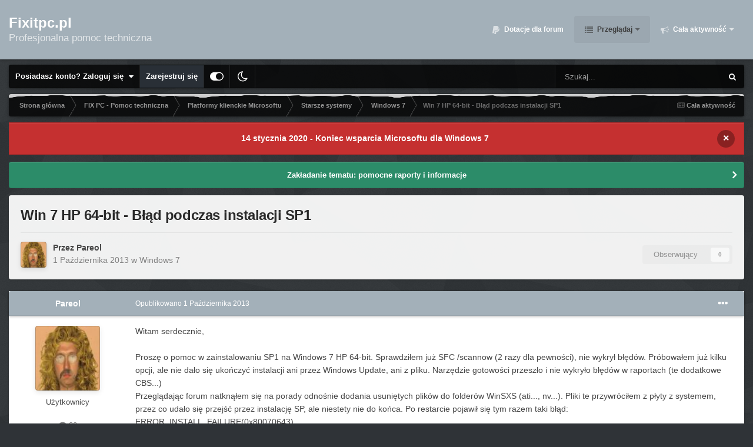

--- FILE ---
content_type: text/html;charset=UTF-8
request_url: https://www.fixitpc.pl/topic/19840-win-7-hp-64-bit-b%C5%82%C4%85d-podczas-instalacji-sp1/
body_size: 27406
content:
<!DOCTYPE html>
<html id="focus" lang="pl" dir="ltr" 
data-focus-guest
data-focus-group-id='2'
data-focus-theme-id='28'
data-focus-alt-theme='29'
data-focus-navigation='dropdown'

data-focus-bg='3'
data-holiday='christmas'



data-focus-scheme='light'

data-focus-cookie='28'

data-focus-userlinks='border-right cta'
data-focus-post='no-margin'
data-focus-post-header='background border-v'
data-focus-post-controls='transparent buttons'
data-focus-navigation-align="right"
data-focus-blocks='contrast pages'
data-focus-ui="guest-alert new-badge transparent-ficon subforum-grid"
data-focus-blur="all" data-globaltemplate='4.6.11'>
	<head>
		<meta charset="utf-8">
		<title>Win 7 HP 64-bit - Błąd podczas instalacji SP1 - Windows 7 - Fixitpc.pl</title>
		
		
		
		

	<meta name="viewport" content="width=device-width, initial-scale=1">


	
	


	<meta name="twitter:card" content="summary" />




	
		
			
				<meta property="og:title" content="Win 7 HP 64-bit - Błąd podczas instalacji SP1">
			
		
	

	
		
			
				<meta property="og:type" content="website">
			
		
	

	
		
			
				<meta property="og:url" content="https://www.fixitpc.pl/topic/19840-win-7-hp-64-bit-b%C5%82%C4%85d-podczas-instalacji-sp1/">
			
		
	

	
		
			
				<meta name="description" content="Witam serdecznie, Proszę o pomoc w zainstalowaniu SP1 na Windows 7 HP 64-bit. Sprawdziłem już SFC /scannow (2 razy dla pewności), nie wykrył błędów. Próbowałem już kilku opcji, ale nie dało się ukończyć instalacji ani przez Windows Update, ani z pliku. Narzędzie gotowości przeszło i nie wykryło b...">
			
		
	

	
		
			
				<meta property="og:description" content="Witam serdecznie, Proszę o pomoc w zainstalowaniu SP1 na Windows 7 HP 64-bit. Sprawdziłem już SFC /scannow (2 razy dla pewności), nie wykrył błędów. Próbowałem już kilku opcji, ale nie dało się ukończyć instalacji ani przez Windows Update, ani z pliku. Narzędzie gotowości przeszło i nie wykryło b...">
			
		
	

	
		
			
				<meta property="og:updated_time" content="2013-10-14T21:39:36Z">
			
		
	

	
		
			
				<meta property="og:site_name" content="Fixitpc.pl">
			
		
	

	
		
			
				<meta property="og:locale" content="plk">
			
		
	


	
		<link rel="canonical" href="https://www.fixitpc.pl/topic/19840-win-7-hp-64-bit-b%C5%82%C4%85d-podczas-instalacji-sp1/" />
	





<link rel="manifest" href="https://www.fixitpc.pl/manifest.webmanifest/">
<meta name="msapplication-config" content="https://www.fixitpc.pl/browserconfig.xml/">
<meta name="msapplication-starturl" content="/">
<meta name="application-name" content="">
<meta name="apple-mobile-web-app-title" content="">

	<meta name="theme-color" content="#000000">


	<meta name="msapplication-TileColor" content="#8495a1">


	<link rel="mask-icon" href="https://www.fixitpc.pl/uploads/monthly_2020_05/safari.svg?v=1721945408" color="#ffffff">




	

	
		
			<link rel="icon" sizes="36x36" href="https://www.fixitpc.pl/uploads/monthly_2021_11/android-chrome-36x36.png?v=1721945408">
		
	

	
		
			<link rel="icon" sizes="48x48" href="https://www.fixitpc.pl/uploads/monthly_2021_11/android-chrome-48x48.png?v=1721945408">
		
	

	
		
			<link rel="icon" sizes="72x72" href="https://www.fixitpc.pl/uploads/monthly_2021_11/android-chrome-72x72.png?v=1721945408">
		
	

	
		
			<link rel="icon" sizes="96x96" href="https://www.fixitpc.pl/uploads/monthly_2021_11/android-chrome-96x96.png?v=1721945408">
		
	

	
		
			<link rel="icon" sizes="144x144" href="https://www.fixitpc.pl/uploads/monthly_2021_11/android-chrome-144x144.png?v=1721945408">
		
	

	
		
			<link rel="icon" sizes="192x192" href="https://www.fixitpc.pl/uploads/monthly_2021_11/android-chrome-192x192.png?v=1721945408">
		
	

	
		
			<link rel="icon" sizes="256x256" href="https://www.fixitpc.pl/uploads/monthly_2021_11/android-chrome-256x256.png?v=1721945408">
		
	

	
		
			<link rel="icon" sizes="384x384" href="https://www.fixitpc.pl/uploads/monthly_2021_11/android-chrome-384x384.png?v=1721945408">
		
	

	
		
			<link rel="icon" sizes="512x512" href="https://www.fixitpc.pl/uploads/monthly_2021_11/android-chrome-512x512.png?v=1721945408">
		
	

	
		
			<meta name="msapplication-square70x70logo" content="https://www.fixitpc.pl/uploads/monthly_2021_11/msapplication-square70x70logo.png?v=1721945408"/>
		
	

	
		
			<meta name="msapplication-TileImage" content="https://www.fixitpc.pl/uploads/monthly_2021_11/msapplication-TileImage.png?v=1721945408"/>
		
	

	
		
			<meta name="msapplication-square150x150logo" content="https://www.fixitpc.pl/uploads/monthly_2021_11/msapplication-square150x150logo.png?v=1721945408"/>
		
	

	
		
			<meta name="msapplication-wide310x150logo" content="https://www.fixitpc.pl/uploads/monthly_2021_11/msapplication-wide310x150logo.png?v=1721945408"/>
		
	

	
		
			<meta name="msapplication-square310x310logo" content="https://www.fixitpc.pl/uploads/monthly_2021_11/msapplication-square310x310logo.png?v=1721945408"/>
		
	

	
		
			
				<link rel="apple-touch-icon" href="https://www.fixitpc.pl/uploads/monthly_2021_11/apple-touch-icon-57x57.png?v=1721945408">
			
		
	

	
		
			
				<link rel="apple-touch-icon" sizes="60x60" href="https://www.fixitpc.pl/uploads/monthly_2021_11/apple-touch-icon-60x60.png?v=1721945408">
			
		
	

	
		
			
				<link rel="apple-touch-icon" sizes="72x72" href="https://www.fixitpc.pl/uploads/monthly_2021_11/apple-touch-icon-72x72.png?v=1721945408">
			
		
	

	
		
			
				<link rel="apple-touch-icon" sizes="76x76" href="https://www.fixitpc.pl/uploads/monthly_2021_11/apple-touch-icon-76x76.png?v=1721945408">
			
		
	

	
		
			
				<link rel="apple-touch-icon" sizes="114x114" href="https://www.fixitpc.pl/uploads/monthly_2021_11/apple-touch-icon-114x114.png?v=1721945408">
			
		
	

	
		
			
				<link rel="apple-touch-icon" sizes="120x120" href="https://www.fixitpc.pl/uploads/monthly_2021_11/apple-touch-icon-120x120.png?v=1721945408">
			
		
	

	
		
			
				<link rel="apple-touch-icon" sizes="144x144" href="https://www.fixitpc.pl/uploads/monthly_2021_11/apple-touch-icon-144x144.png?v=1721945408">
			
		
	

	
		
			
				<link rel="apple-touch-icon" sizes="152x152" href="https://www.fixitpc.pl/uploads/monthly_2021_11/apple-touch-icon-152x152.png?v=1721945408">
			
		
	

	
		
			
				<link rel="apple-touch-icon" sizes="180x180" href="https://www.fixitpc.pl/uploads/monthly_2021_11/apple-touch-icon-180x180.png?v=1721945408">
			
		
	




	<meta name="mobile-web-app-capable" content="yes">
	<meta name="apple-touch-fullscreen" content="yes">
	<meta name="apple-mobile-web-app-capable" content="yes">

	
		
	
		
			<link rel="apple-touch-startup-image" media="screen and (device-width: 568px) and (device-height: 320px) and (-webkit-device-pixel-ratio: 2) and (orientation: landscape)" href="https://www.fixitpc.pl/uploads/monthly_2021_11/apple-startup-1136x640.png?v=1721945408">
		
	
		
			<link rel="apple-touch-startup-image" media="screen and (device-width: 812px) and (device-height: 375px) and (-webkit-device-pixel-ratio: 3) and (orientation: landscape)" href="https://www.fixitpc.pl/uploads/monthly_2021_11/apple-startup-2436x1125.png?v=1721945408">
		
	
		
			<link rel="apple-touch-startup-image" media="screen and (device-width: 896px) and (device-height: 414px) and (-webkit-device-pixel-ratio: 2) and (orientation: landscape)" href="https://www.fixitpc.pl/uploads/monthly_2021_11/apple-startup-1792x828.png?v=1721945408">
		
	
		
			<link rel="apple-touch-startup-image" media="screen and (device-width: 414px) and (device-height: 896px) and (-webkit-device-pixel-ratio: 2) and (orientation: portrait)" href="https://www.fixitpc.pl/uploads/monthly_2021_11/apple-startup-828x1792.png?v=1721945408">
		
	
		
			<link rel="apple-touch-startup-image" media="screen and (device-width: 667px) and (device-height: 375px) and (-webkit-device-pixel-ratio: 2) and (orientation: landscape)" href="https://www.fixitpc.pl/uploads/monthly_2021_11/apple-startup-1334x750.png?v=1721945408">
		
	
		
			<link rel="apple-touch-startup-image" media="screen and (device-width: 414px) and (device-height: 896px) and (-webkit-device-pixel-ratio: 3) and (orientation: portrait)" href="https://www.fixitpc.pl/uploads/monthly_2021_11/apple-startup-1242x2688.png?v=1721945408">
		
	
		
			<link rel="apple-touch-startup-image" media="screen and (device-width: 736px) and (device-height: 414px) and (-webkit-device-pixel-ratio: 3) and (orientation: landscape)" href="https://www.fixitpc.pl/uploads/monthly_2021_11/apple-startup-2208x1242.png?v=1721945408">
		
	
		
			<link rel="apple-touch-startup-image" media="screen and (device-width: 375px) and (device-height: 812px) and (-webkit-device-pixel-ratio: 3) and (orientation: portrait)" href="https://www.fixitpc.pl/uploads/monthly_2021_11/apple-startup-1125x2436.png?v=1721945408">
		
	
		
			<link rel="apple-touch-startup-image" media="screen and (device-width: 414px) and (device-height: 736px) and (-webkit-device-pixel-ratio: 3) and (orientation: portrait)" href="https://www.fixitpc.pl/uploads/monthly_2021_11/apple-startup-1242x2208.png?v=1721945408">
		
	
		
			<link rel="apple-touch-startup-image" media="screen and (device-width: 1366px) and (device-height: 1024px) and (-webkit-device-pixel-ratio: 2) and (orientation: landscape)" href="https://www.fixitpc.pl/uploads/monthly_2021_11/apple-startup-2732x2048.png?v=1721945408">
		
	
		
			<link rel="apple-touch-startup-image" media="screen and (device-width: 896px) and (device-height: 414px) and (-webkit-device-pixel-ratio: 3) and (orientation: landscape)" href="https://www.fixitpc.pl/uploads/monthly_2021_11/apple-startup-2688x1242.png?v=1721945408">
		
	
		
			<link rel="apple-touch-startup-image" media="screen and (device-width: 1112px) and (device-height: 834px) and (-webkit-device-pixel-ratio: 2) and (orientation: landscape)" href="https://www.fixitpc.pl/uploads/monthly_2021_11/apple-startup-2224x1668.png?v=1721945408">
		
	
		
			<link rel="apple-touch-startup-image" media="screen and (device-width: 375px) and (device-height: 667px) and (-webkit-device-pixel-ratio: 2) and (orientation: portrait)" href="https://www.fixitpc.pl/uploads/monthly_2021_11/apple-startup-750x1334.png?v=1721945408">
		
	
		
			<link rel="apple-touch-startup-image" media="screen and (device-width: 1024px) and (device-height: 1366px) and (-webkit-device-pixel-ratio: 2) and (orientation: portrait)" href="https://www.fixitpc.pl/uploads/monthly_2021_11/apple-startup-2048x2732.png?v=1721945408">
		
	
		
			<link rel="apple-touch-startup-image" media="screen and (device-width: 1194px) and (device-height: 834px) and (-webkit-device-pixel-ratio: 2) and (orientation: landscape)" href="https://www.fixitpc.pl/uploads/monthly_2021_11/apple-startup-2388x1668.png?v=1721945408">
		
	
		
			<link rel="apple-touch-startup-image" media="screen and (device-width: 834px) and (device-height: 1112px) and (-webkit-device-pixel-ratio: 2) and (orientation: portrait)" href="https://www.fixitpc.pl/uploads/monthly_2021_11/apple-startup-1668x2224.png?v=1721945408">
		
	
		
			<link rel="apple-touch-startup-image" media="screen and (device-width: 320px) and (device-height: 568px) and (-webkit-device-pixel-ratio: 2) and (orientation: portrait)" href="https://www.fixitpc.pl/uploads/monthly_2021_11/apple-startup-640x1136.png?v=1721945408">
		
	
		
			<link rel="apple-touch-startup-image" media="screen and (device-width: 834px) and (device-height: 1194px) and (-webkit-device-pixel-ratio: 2) and (orientation: portrait)" href="https://www.fixitpc.pl/uploads/monthly_2021_11/apple-startup-1668x2388.png?v=1721945408">
		
	
		
			<link rel="apple-touch-startup-image" media="screen and (device-width: 1024px) and (device-height: 768px) and (-webkit-device-pixel-ratio: 2) and (orientation: landscape)" href="https://www.fixitpc.pl/uploads/monthly_2021_11/apple-startup-2048x1536.png?v=1721945408">
		
	
		
			<link rel="apple-touch-startup-image" media="screen and (device-width: 768px) and (device-height: 1024px) and (-webkit-device-pixel-ratio: 2) and (orientation: portrait)" href="https://www.fixitpc.pl/uploads/monthly_2021_11/apple-startup-1536x2048.png?v=1721945408">
		
	
		
			<link rel="apple-touch-startup-image" media="screen and (device-width: 820px) and (device-height: 1180px) and (-webkit-device-pixel-ratio: 2) and (orientation: landscape)" href="https://www.fixitpc.pl/uploads/monthly_2021_11/apple-startup-2360x1640.png?v=1721945408">
		
	
		
			<link rel="apple-touch-startup-image" media="screen and (device-width: 1180px) and (device-height: 820px) and (-webkit-device-pixel-ratio: 2) and (orientation: portrait)" href="https://www.fixitpc.pl/uploads/monthly_2021_11/apple-startup-1640x2360.png?v=1721945408">
		
	
		
			<link rel="apple-touch-startup-image" media="screen and (device-width: 810px) and (device-height: 1080px) and (-webkit-device-pixel-ratio: 2) and (orientation: landscape)" href="https://www.fixitpc.pl/uploads/monthly_2021_11/apple-startup-2160x1620.png?v=1721945408">
		
	
		
			<link rel="apple-touch-startup-image" media="screen and (device-width: 1080px) and (device-height: 810px) and (-webkit-device-pixel-ratio: 2) and (orientation: portrait)" href="https://www.fixitpc.pl/uploads/monthly_2021_11/apple-startup-1620x2160.png?v=1721945408">
		
	
		
			<link rel="apple-touch-startup-image" media="screen and (device-width: 926px) and (device-height: 428px) and (-webkit-device-pixel-ratio: 3) and (orientation: landscape)" href="https://www.fixitpc.pl/uploads/monthly_2021_11/apple-startup-2778x1284.png?v=1721945408">
		
	
		
			<link rel="apple-touch-startup-image" media="screen and (device-width: 428px) and (device-height: 926px) and (-webkit-device-pixel-ratio: 3) and (orientation: portrait)" href="https://www.fixitpc.pl/uploads/monthly_2021_11/apple-startup-1284x2778.png?v=1721945408">
		
	
		
			<link rel="apple-touch-startup-image" media="screen and (device-width: 844px) and (device-height: 390px) and (-webkit-device-pixel-ratio: 3) and (orientation: landscape)" href="https://www.fixitpc.pl/uploads/monthly_2021_11/apple-startup-2532x1170.png?v=1721945408">
		
	
		
			<link rel="apple-touch-startup-image" media="screen and (device-width: 390px) and (device-height: 844px) and (-webkit-device-pixel-ratio: 3) and (orientation: portrait)" href="https://www.fixitpc.pl/uploads/monthly_2021_11/apple-startup-1170x2532.png?v=1721945408">
		
	
		
			<link rel="apple-touch-startup-image" media="screen and (device-width: 780px) and (device-height: 360px) and (-webkit-device-pixel-ratio: 3) and (orientation: landscape)" href="https://www.fixitpc.pl/uploads/monthly_2021_11/apple-startup-2340x1080.png?v=1721945408">
		
	


<link rel="preload" href="//www.fixitpc.pl/applications/core/interface/font/fontawesome-webfont.woff2?v=4.7.0" as="font" crossorigin="anonymous">
		




	<link rel='stylesheet' href='https://www.fixitpc.pl/uploads/css_built_28/341e4a57816af3ba440d891ca87450ff_framework.css?v=9aa813154d1768919988' media='all'>

	<link rel='stylesheet' href='https://www.fixitpc.pl/uploads/css_built_28/05e81b71abe4f22d6eb8d1a929494829_responsive.css?v=9aa813154d1768919988' media='all'>

	<link rel='stylesheet' href='https://www.fixitpc.pl/uploads/css_built_28/20446cf2d164adcc029377cb04d43d17_flags.css?v=9aa813154d1768919988' media='all'>

	<link rel='stylesheet' href='https://www.fixitpc.pl/uploads/css_built_28/90eb5adf50a8c640f633d47fd7eb1778_core.css?v=9aa813154d1768919988' media='all'>

	<link rel='stylesheet' href='https://www.fixitpc.pl/uploads/css_built_28/5a0da001ccc2200dc5625c3f3934497d_core_responsive.css?v=9aa813154d1768919988' media='all'>

	<link rel='stylesheet' href='https://www.fixitpc.pl/uploads/css_built_28/62e269ced0fdab7e30e026f1d30ae516_forums.css?v=9aa813154d1768919988' media='all'>

	<link rel='stylesheet' href='https://www.fixitpc.pl/uploads/css_built_28/76e62c573090645fb99a15a363d8620e_forums_responsive.css?v=9aa813154d1768919988' media='all'>

	<link rel='stylesheet' href='https://www.fixitpc.pl/uploads/css_built_28/ebdea0c6a7dab6d37900b9190d3ac77b_topics.css?v=9aa813154d1768919988' media='all'>





<link rel='stylesheet' href='https://www.fixitpc.pl/uploads/css_built_28/258adbb6e4f3e83cd3b355f84e3fa002_custom.css?v=9aa813154d1768919988' media='all'>




		
<script type='text/javascript'>
var focusHtml = document.getElementById('focus');
var cookieId = focusHtml.getAttribute('data-focus-cookie');

//	['setting-name', enabled-by-default, has-toggle]
var focusSettings = [
	
['chameleon-blur', 0, 0],
['sticky-header', 1, 1],
	['mobile-footer', 1, 1],
	['fluid', 1, 1],
	['larger-font-size', 0, 1],
	['sticky-author-panel', 0, 1],
	['sticky-sidebar', 0, 1],
	['flip-sidebar', 0, 1],
	
	
]; 
for(var i = 0; i < focusSettings.length; i++) {
	var settingName = focusSettings[i][0];
	var isDefault = focusSettings[i][1];
	var allowToggle = focusSettings[i][2];
	if(allowToggle){
		var choice = localStorage.getItem(settingName);
		if( (choice === '1') || (!choice && (isDefault)) ){
			focusHtml.classList.add('enable--' + settingName + '');
		}
	} else if(isDefault){
		focusHtml.classList.add('enable--' + settingName + '');
	}
}


</script>

<script>
	let backgroundImages = [
		'https://www.fixitpc.pl/uploads/monthly_2022_05/Waves.jpg.71868fb3840e8238a51967e9ee01c8e4.jpg',
		 ,
		 ,
		 ,
		 ,
		 ,
		 ,
		 ,
		 ,
		 ,
	];

	function setBackgroundImageSrc(num){
		let selectedImage = backgroundImages[num - 1];
		if (selectedImage){
			document.querySelector('.chameleon-background__image img').setAttribute('src', selectedImage);
		}
	}
</script>

		
		
		

	
	<link rel='shortcut icon' href='https://www.fixitpc.pl/uploads/monthly_2021_11/favicon.png' type="image/png">

		
 
	</head>
	<body class='ipsApp ipsApp_front ipsJS_none ipsClearfix' data-controller='core.front.core.app' data-message="" data-pageApp='forums' data-pageLocation='front' data-pageModule='forums' data-pageController='topic' data-pageID='19840' >
		
		<a href='#ipsLayout_mainArea' class='ipsHide' title='Przejdź do głównej zawartości tej strony' accesskey='m'>Skocz do zawartości</a>
			<div class='chameleon-background'>
				<div class='chameleon-background__image'>
					<img src="[data-uri]" alt='' aria-hidden='true' />
					<div class='chameleon-background__gradient'></div>
				</div>
				<div class='chameleon-background__pattern'></div>
			</div>
 			<script>let selectedBackgroundImage = focusHtml.getAttribute('data-focus-bg'); setBackgroundImageSrc(selectedBackgroundImage);</script>
			
<ul id='elMobileNav' class='ipsResponsive_hideDesktop' data-controller='core.front.core.mobileNav'>
	
		
			
			
				
				
			
				
				
			
				
				
			
				
					<li id='elMobileBreadcrumb'>
						<a href='https://www.fixitpc.pl/forum/8-windows-7/'>
							<span>Windows 7</span>
						</a>
					</li>
				
				
			
				
				
			
		
	
  
	<li class='elMobileNav__home'>
		<a href='https://www.fixitpc.pl/'><i class="fa fa-home" aria-hidden="true"></i></a>
	</li>
	
	
	<li >
		<a data-action="defaultStream" href='https://www.fixitpc.pl/discover/'><i class="fa fa-newspaper-o" aria-hidden="true"></i></a>
	</li>

	

	
		<li class='ipsJS_show'>
			<a href='https://www.fixitpc.pl/search/' data-class='display--focus-mobile-search'><i class='fa fa-search'></i></a>
		</li>
	

	
<li data-focus-editor>
	<a href='#'>
		<i class='fa fa-toggle-on'></i>
	</a>
</li>
<li data-focus-toggle-theme>
	<a href='#'>
		<i class='fa'></i>
	</a>
</li>
  	
	<li data-ipsDrawer data-ipsDrawer-drawerElem='#elMobileDrawer'>
		<a href='#' >
			
			
				
			
			
			
			<i class='fa fa-navicon'></i>
		</a>
	</li>
</ul>
			
<div class='focus-mobile-search'>
	<div class='focus-mobile-search__close' data-class='display--focus-mobile-search'><i class="fa fa-times" aria-hidden="true"></i></div>
</div>
			<div id='ipsLayout_header'>
				<header class='focus-header'>
					<div class='ipsLayout_container'>
						<div class='focus-header-align'>
							
<a class='focus-logo' href='https://www.fixitpc.pl/' accesskey='1'>
	
		<span class='focus-logo__text'>
			<span class='focus-logo__name'>Fixitpc.pl</span>
			<span class='focus-logo__slogan'>Profesjonalna pomoc techniczna</span>
		</span>
	
</a>
							<div class='focus-nav'>

	<nav  class=' ipsResponsive_showDesktop'>
		<div class='ipsNavBar_primary ipsNavBar_primary--loading ipsLayout_container '>
			<ul data-role="primaryNavBar" class='ipsClearfix'>
				


	
		
		
		<li  id='elNavSecondary_12' data-role="navBarItem" data-navApp="core" data-navExt="CustomItem">
			
			
				<a href="https://www.fixitpc.pl/donations/"  data-navItem-id="12" >
					Dotacje dla forum<span class='ipsNavBar_active__identifier'></span>
				</a>
			
			
		</li>
	
	

	
		
		
			
		
		<li class='ipsNavBar_active' data-active id='elNavSecondary_1' data-role="navBarItem" data-navApp="core" data-navExt="CustomItem">
			
			
				<a href="https://www.fixitpc.pl"  data-navItem-id="1" data-navDefault>
					Przeglądaj<span class='ipsNavBar_active__identifier'></span>
				</a>
			
			
				<ul class='ipsNavBar_secondary ' data-role='secondaryNavBar'>
					


	
	

	
		
		
			
		
		<li class='ipsNavBar_active' data-active id='elNavSecondary_10' data-role="navBarItem" data-navApp="forums" data-navExt="Forums">
			
			
				<a href="https://www.fixitpc.pl"  data-navItem-id="10" data-navDefault>
					Forum<span class='ipsNavBar_active__identifier'></span>
				</a>
			
			
		</li>
	
	

	
		
		
		<li  id='elNavSecondary_11' data-role="navBarItem" data-navApp="calendar" data-navExt="Calendar">
			
			
				<a href="https://www.fixitpc.pl/events/"  data-navItem-id="11" >
					Kalendarz<span class='ipsNavBar_active__identifier'></span>
				</a>
			
			
		</li>
	
	

	
		
		
		<li  id='elNavSecondary_13' data-role="navBarItem" data-navApp="core" data-navExt="StaffDirectory">
			
			
				<a href="https://www.fixitpc.pl/staff/"  data-navItem-id="13" >
					Administracja<span class='ipsNavBar_active__identifier'></span>
				</a>
			
			
		</li>
	
	

	
		
		
		<li  id='elNavSecondary_14' data-role="navBarItem" data-navApp="core" data-navExt="OnlineUsers">
			
			
				<a href="https://www.fixitpc.pl/online/"  data-navItem-id="14" >
					Użytkownicy online<span class='ipsNavBar_active__identifier'></span>
				</a>
			
			
		</li>
	
	

	
	

					<li class='ipsHide' id='elNavigationMore_1' data-role='navMore'>
						<a href='#' data-ipsMenu data-ipsMenu-appendTo='#elNavigationMore_1' id='elNavigationMore_1_dropdown'>Więcej <i class='fa fa-caret-down'></i></a>
						<ul class='ipsHide ipsMenu ipsMenu_auto' id='elNavigationMore_1_dropdown_menu' data-role='moreDropdown'></ul>
					</li>
				</ul>
			
		</li>
	
	

	
		
		
		<li  id='elNavSecondary_2' data-role="navBarItem" data-navApp="core" data-navExt="CustomItem">
			
			
				<a href="https://www.fixitpc.pl/discover/"  data-navItem-id="2" >
					Cała aktywność<span class='ipsNavBar_active__identifier'></span>
				</a>
			
			
				<ul class='ipsNavBar_secondary ipsHide' data-role='secondaryNavBar'>
					


	
		
		
		<li  id='elNavSecondary_4' data-role="navBarItem" data-navApp="core" data-navExt="AllActivity">
			
			
				<a href="https://www.fixitpc.pl/discover/"  data-navItem-id="4" >
					Cała aktywność<span class='ipsNavBar_active__identifier'></span>
				</a>
			
			
		</li>
	
	

	
	

	
	

	
	

	
		
		
		<li  id='elNavSecondary_8' data-role="navBarItem" data-navApp="core" data-navExt="Search">
			
			
				<a href="https://www.fixitpc.pl/search/"  data-navItem-id="8" >
					Szukaj<span class='ipsNavBar_active__identifier'></span>
				</a>
			
			
		</li>
	
	

	
		
		
		<li  id='elNavSecondary_9' data-role="navBarItem" data-navApp="core" data-navExt="Promoted">
			
			
				<a href="https://www.fixitpc.pl/ourpicks/"  data-navItem-id="9" >
					Polecana zawartość<span class='ipsNavBar_active__identifier'></span>
				</a>
			
			
		</li>
	
	

					<li class='ipsHide' id='elNavigationMore_2' data-role='navMore'>
						<a href='#' data-ipsMenu data-ipsMenu-appendTo='#elNavigationMore_2' id='elNavigationMore_2_dropdown'>Więcej <i class='fa fa-caret-down'></i></a>
						<ul class='ipsHide ipsMenu ipsMenu_auto' id='elNavigationMore_2_dropdown_menu' data-role='moreDropdown'></ul>
					</li>
				</ul>
			
		</li>
	
	

	
	

				
				<li class="focus-nav__more focus-nav__more--hidden">
					<a href="#"> Więcej <span class='ipsNavBar_active__identifier'></span></a>
					<ul class='ipsNavBar_secondary'></ul>
				</li>
				
			</ul>
			

	<div id="elSearchWrapper">
		<div id='elSearch' data-controller="core.front.core.quickSearch">
			<form accept-charset='utf-8' action='//www.fixitpc.pl/search/?do=quicksearch' method='post'>
                <input type='search' id='elSearchField' placeholder='Szukaj...' name='q' autocomplete='off' aria-label='Szukaj'>
                <details class='cSearchFilter'>
                    <summary class='cSearchFilter__text'></summary>
                    <ul class='cSearchFilter__menu'>
                        
                        <li><label><input type="radio" name="type" value="all" ><span class='cSearchFilter__menuText'>Wszędzie</span></label></li>
                        
                            
                                <li><label><input type="radio" name="type" value='contextual_{&quot;type&quot;:&quot;forums_topic&quot;,&quot;nodes&quot;:8}' checked><span class='cSearchFilter__menuText'>To forum</span></label></li>
                            
                                <li><label><input type="radio" name="type" value='contextual_{&quot;type&quot;:&quot;forums_topic&quot;,&quot;item&quot;:19840}' checked><span class='cSearchFilter__menuText'>Ten temat</span></label></li>
                            
                        
                        
                            <li><label><input type="radio" name="type" value="forums_topic"><span class='cSearchFilter__menuText'>Tematy</span></label></li>
                        
                            <li><label><input type="radio" name="type" value="calendar_event"><span class='cSearchFilter__menuText'>Wydarzenia</span></label></li>
                        
                            <li><label><input type="radio" name="type" value="core_members"><span class='cSearchFilter__menuText'>Użytkownicy</span></label></li>
                        
                    </ul>
                </details>
				<button class='cSearchSubmit' type="submit" aria-label='Szukaj'><i class="fa fa-search"></i></button>
			</form>
		</div>
	</div>

		</div>
	</nav>
</div>
						</div>
					</div>
				</header>
			</div>
			<div class='ipsLayout_container ipsResponsive_showDesktop'>
				<div class='focus-user-bar'>
					<div class='ipsLayout_container ipsFlex ipsFlex-jc:between ipsFlex-ai:center'>
						
							<div class='focus-user'>

	<ul id='elUserNav' class='ipsList_inline cSignedOut ipsResponsive_showDesktop'>
		
		
		
		
			
				<li id='elSignInLink'>
					<a href='https://www.fixitpc.pl/login/' data-ipsMenu-closeOnClick="false" data-ipsMenu id='elUserSignIn'>
						Posiadasz konto? Zaloguj się &nbsp;<i class='fa fa-caret-down'></i>
					</a>
					
<div id='elUserSignIn_menu' class='ipsMenu ipsMenu_auto ipsHide'>
	<form accept-charset='utf-8' method='post' action='https://www.fixitpc.pl/login/'>
		<input type="hidden" name="csrfKey" value="3de533efe6a013a5646d970c47173c6f">
		<input type="hidden" name="ref" value="aHR0cHM6Ly93d3cuZml4aXRwYy5wbC90b3BpYy8xOTg0MC13aW4tNy1ocC02NC1iaXQtYiVDNSU4MiVDNCU4NWQtcG9kY3phcy1pbnN0YWxhY2ppLXNwMS8=">
		<div data-role="loginForm">
			
			
			
				
<div class="ipsPad ipsForm ipsForm_vertical">
	<h4 class="ipsType_sectionHead">Zaloguj się</h4>
	<br><br>
	<ul class='ipsList_reset'>
		<li class="ipsFieldRow ipsFieldRow_noLabel ipsFieldRow_fullWidth">
			
			
				<input type="email" placeholder="Adres email" name="auth" autocomplete="email">
			
		</li>
		<li class="ipsFieldRow ipsFieldRow_noLabel ipsFieldRow_fullWidth">
			<input type="password" placeholder="Hasło" name="password" autocomplete="current-password">
		</li>
		<li class="ipsFieldRow ipsFieldRow_checkbox ipsClearfix">
			<span class="ipsCustomInput">
				<input type="checkbox" name="remember_me" id="remember_me_checkbox" value="1" checked aria-checked="true">
				<span></span>
			</span>
			<div class="ipsFieldRow_content">
				<label class="ipsFieldRow_label" for="remember_me_checkbox">Zapamiętaj mnie</label>
				<span class="ipsFieldRow_desc">Niezalecane na współdzielonych komputerach</span>
			</div>
		</li>
		<li class="ipsFieldRow ipsFieldRow_fullWidth">
			<button type="submit" name="_processLogin" value="usernamepassword" class="ipsButton ipsButton_primary ipsButton_small" id="elSignIn_submit">Zaloguj się</button>
			
				<p class="ipsType_right ipsType_small">
					
						<a href='https://www.fixitpc.pl/lostpassword/' >
					
					Nie pamiętasz hasła?</a>
				</p>
			
		</li>
	</ul>
</div>
			
		</div>
	</form>
</div>
				</li>
			
		
		
			<li>
				
					<a href='https://www.fixitpc.pl/register/' data-ipsDialog data-ipsDialog-size='narrow' data-ipsDialog-title='Zarejestruj się' id='elRegisterButton'>Zarejestruj się</a>
				
			</li>
		
		
<li class='elUserNav_sep'></li>
<li class='cUserNav_icon ipsJS_show' data-focus-editor>
	<a href='#' data-ipsTooltip>
		<i class='fa fa-toggle-on'></i>
	</a>
</li>
<li class='cUserNav_icon ipsJS_show' data-focus-toggle-theme>
	<a href='#' data-ipsTooltip>
		<i class='fa'></i>
	</a>
</li>

 
	</ul>
</div>
						
						
							<div class='focus-search'></div>
						
					</div>
				</div>
			</div>
		<main id='ipsLayout_body' class='ipsLayout_container'>
			<div class='focus-content'>
				<div class='focus-content-padding'>
					<div id='ipsLayout_contentArea'>
						<div class='focus-precontent'>
							<div class='focus-breadcrumb'>
								
<nav class='ipsBreadcrumb ipsBreadcrumb_top ipsFaded_withHover'>
	

	<ul class='ipsList_inline ipsPos_right'>
		
		<li >
			<a data-action="defaultStream" class='ipsType_light '  href='https://www.fixitpc.pl/discover/'><i class="fa fa-newspaper-o" aria-hidden="true"></i> <span>Cała aktywność</span></a>
		</li>
		
	</ul>

	<ul data-role="breadcrumbList">
		<li>
			<a title="Strona główna" href='https://www.fixitpc.pl/'>
				<span>Strona główna <i class='fa fa-angle-right'></i></span>
			</a>
		</li>
		
		
			<li>
				
					<a href='https://www.fixitpc.pl/forum/5-fix-pc-pomoc-techniczna/'>
						<span>FIX PC - Pomoc techniczna <i class='fa fa-angle-right' aria-hidden="true"></i></span>
					</a>
				
			</li>
		
			<li>
				
					<a href='https://www.fixitpc.pl/forum/7-platformy-klienckie-microsoftu/'>
						<span>Platformy klienckie Microsoftu <i class='fa fa-angle-right' aria-hidden="true"></i></span>
					</a>
				
			</li>
		
			<li>
				
					<a href='https://www.fixitpc.pl/forum/66-starsze-systemy/'>
						<span>Starsze systemy <i class='fa fa-angle-right' aria-hidden="true"></i></span>
					</a>
				
			</li>
		
			<li>
				
					<a href='https://www.fixitpc.pl/forum/8-windows-7/'>
						<span>Windows 7 <i class='fa fa-angle-right' aria-hidden="true"></i></span>
					</a>
				
			</li>
		
			<li>
				
					Win 7 HP 64-bit - Błąd podczas instalacji SP1
				
			</li>
		
	</ul>
</nav>
								

<ul class='focus-social focus-social--iconOnly'>
	<li><a href='https://www.facebook.com/people/Fixitpcpl/100063958419008/' target="_blank" rel="noopener"><span>Facebook</span></a></li>
</ul>

							</div>
						</div>
						



<div class='cAnnouncements' data-controller="core.front.core.announcementBanner" >
	
	<div class='cAnnouncementPageTop ipsJS_hide ipsAnnouncement ipsMessage_error' data-announcementId="16">
        
        <span>14 stycznia 2020 - Koniec wsparcia Microsoftu dla Windows 7</span>
        

		<a href='#' data-role="dismissAnnouncement">×</a>
	</div>
	
</div>



						<div id='ipsLayout_contentWrapper'>
							
							<div id='ipsLayout_mainArea'>
								
								
								
								
								

	


	<div class='cAnnouncementsContent'>
		
		<div class='cAnnouncementContentTop ipsAnnouncement ipsMessage_success ipsType_center'>
            
			<a href='https://www.fixitpc.pl/announcement/4-zak%C5%82adanie-tematu-pomocne-raporty-i-informacje/' data-ipsDialog data-ipsDialog-title="Zakładanie tematu: pomocne raporty i  informacje">Zakładanie tematu: pomocne raporty i  informacje</a>
            
		</div>
		
	</div>



								



<div class='ipsPageHeader ipsResponsive_pull ipsBox ipsPadding sm:ipsPadding:half ipsMargin_bottom'>
		
	
	<div class='ipsFlex ipsFlex-ai:center ipsFlex-fw:wrap ipsGap:4'>
		<div class='ipsFlex-flex:11'>
			<h1 class='ipsType_pageTitle ipsContained_container'>
				

				
				
					<span class='ipsType_break ipsContained'>
						<span>Win 7 HP 64-bit - Błąd podczas instalacji SP1</span>
					</span>
				
			</h1>
			
			
		</div>
		
	</div>
	<hr class='ipsHr'>
	<div class='ipsPageHeader__meta ipsFlex ipsFlex-jc:between ipsFlex-ai:center ipsFlex-fw:wrap ipsGap:3'>
		<div class='ipsFlex-flex:11'>
			<div class='ipsPhotoPanel ipsPhotoPanel_mini ipsPhotoPanel_notPhone ipsClearfix'>
				


	<a href="https://www.fixitpc.pl/profile/11652-pareol/" rel="nofollow" data-ipsHover data-ipsHover-width="370" data-ipsHover-target="https://www.fixitpc.pl/profile/11652-pareol/?do=hovercard" class="ipsUserPhoto ipsUserPhoto_mini" title="Przejdź do profilu Pareol">
		<img src='https://www.fixitpc.pl/uploads/profile/photo-thumb-11652.jpg' alt='Pareol' loading="lazy">
	</a>

				<div>
					<p class='ipsType_reset ipsType_blendLinks'>
						<span class='ipsType_normal'>
						
							<strong>Przez 


<a href='https://www.fixitpc.pl/profile/11652-pareol/' rel="nofollow" data-ipsHover data-ipsHover-width='370' data-ipsHover-target='https://www.fixitpc.pl/profile/11652-pareol/?do=hovercard&amp;referrer=https%253A%252F%252Fwww.fixitpc.pl%252Ftopic%252F19840-win-7-hp-64-bit-b%2525C5%252582%2525C4%252585d-podczas-instalacji-sp1%252F' title="Przejdź do profilu Pareol" class="ipsType_break">Pareol</a></strong><br />
							<span class='ipsType_light'><time datetime='2013-10-01T17:27:13Z' title='01.10.2013 17:27' data-short='12 l '>1 Października 2013</time> w <a href="https://www.fixitpc.pl/forum/8-windows-7/">Windows 7</a></span>
						
						</span>
					</p>
				</div>
			</div>
		</div>
		
			<div class='ipsFlex-flex:01 ipsResponsive_hidePhone'>
				<div class='ipsShareLinks'>
					
						


					
					
                    

					



					



<div data-followApp='forums' data-followArea='topic' data-followID='19840' data-controller='core.front.core.followButton'>
	

	<a href='https://www.fixitpc.pl/login/' rel="nofollow" class="ipsFollow ipsPos_middle ipsButton ipsButton_light ipsButton_verySmall ipsButton_disabled" data-role="followButton" data-ipsTooltip title='Zaloguj się, aby obserwować tę zawartość'>
		<span>Obserwujący</span>
		<span class='ipsCommentCount'>0</span>
	</a>

</div>
				</div>
			</div>
					
	</div>
	
	
</div>








<div class='ipsClearfix'>
	<ul class="ipsToolList ipsToolList_horizontal ipsClearfix ipsSpacer_both ipsResponsive_hidePhone">
		
		
		
	</ul>
</div>

<div id='comments' data-controller='core.front.core.commentFeed,forums.front.topic.view, core.front.core.ignoredComments' data-autoPoll data-baseURL='https://www.fixitpc.pl/topic/19840-win-7-hp-64-bit-b%C5%82%C4%85d-podczas-instalacji-sp1/' data-lastPage data-feedID='topic-19840' class='cTopic ipsClear ipsSpacer_top'>
	
			
	

	

<div data-controller='core.front.core.recommendedComments' data-url='https://www.fixitpc.pl/topic/19840-win-7-hp-64-bit-b%C5%82%C4%85d-podczas-instalacji-sp1/?recommended=comments' class='ipsRecommendedComments ipsHide'>
	<div data-role="recommendedComments">
		<h2 class='ipsType_sectionHead ipsType_large ipsType_bold ipsMargin_bottom'>Rekomendowane odpowiedzi</h2>
		
	</div>
</div>
	
	<div id="elPostFeed" data-role='commentFeed' data-controller='core.front.core.moderation' >
		<form action="https://www.fixitpc.pl/topic/19840-win-7-hp-64-bit-b%C5%82%C4%85d-podczas-instalacji-sp1/?csrfKey=3de533efe6a013a5646d970c47173c6f&amp;do=multimodComment" method="post" data-ipsPageAction data-role='moderationTools'>
			
			
				

					

					
					



<a id='comment-130134'></a>
<article  id='elComment_130134' class='cPost ipsBox ipsResponsive_pull  ipsComment  ipsComment_parent ipsClearfix ipsClear ipsColumns ipsColumns_noSpacing ipsColumns_collapsePhone    '>
	

	

	<div class='cAuthorPane_mobile ipsResponsive_showPhone'>
		<div class='cAuthorPane_photo'>
			<div class='cAuthorPane_photoWrap'>
				


	<a href="https://www.fixitpc.pl/profile/11652-pareol/" rel="nofollow" data-ipsHover data-ipsHover-width="370" data-ipsHover-target="https://www.fixitpc.pl/profile/11652-pareol/?do=hovercard" class="ipsUserPhoto ipsUserPhoto_large" title="Przejdź do profilu Pareol">
		<img src='https://www.fixitpc.pl/uploads/profile/photo-thumb-11652.jpg' alt='Pareol' loading="lazy">
	</a>

				
				
			</div>
		</div>
		<div class='cAuthorPane_content'>
			<h3 class='ipsType_sectionHead cAuthorPane_author ipsType_break ipsType_blendLinks ipsFlex ipsFlex-ai:center'>
				


<a href='https://www.fixitpc.pl/profile/11652-pareol/' rel="nofollow" data-ipsHover data-ipsHover-width='370' data-ipsHover-target='https://www.fixitpc.pl/profile/11652-pareol/?do=hovercard&amp;referrer=https%253A%252F%252Fwww.fixitpc.pl%252Ftopic%252F19840-win-7-hp-64-bit-b%2525C5%252582%2525C4%252585d-podczas-instalacji-sp1%252F' title="Przejdź do profilu Pareol" class="ipsType_break">Pareol</a>
			</h3>
			<div class='ipsType_light ipsType_reset'>
				<a href='https://www.fixitpc.pl/topic/19840-win-7-hp-64-bit-b%C5%82%C4%85d-podczas-instalacji-sp1/?do=findComment&amp;comment=130134' rel="nofollow" class='ipsType_blendLinks'>Opublikowano <time datetime='2013-10-01T17:27:13Z' title='01.10.2013 17:27' data-short='12 l '>1 Października 2013</time></a>
				
			</div>
		</div>
	</div>
	<aside class='ipsComment_author cAuthorPane ipsColumn ipsColumn_medium ipsResponsive_hidePhone'>
		<h3 class='ipsType_sectionHead cAuthorPane_author ipsType_blendLinks ipsType_break'><strong>


<a href='https://www.fixitpc.pl/profile/11652-pareol/' rel="nofollow" data-ipsHover data-ipsHover-width='370' data-ipsHover-target='https://www.fixitpc.pl/profile/11652-pareol/?do=hovercard&amp;referrer=https%253A%252F%252Fwww.fixitpc.pl%252Ftopic%252F19840-win-7-hp-64-bit-b%2525C5%252582%2525C4%252585d-podczas-instalacji-sp1%252F' title="Przejdź do profilu Pareol" class="ipsType_break">Pareol</a></strong>
			
		</h3>
		<ul class='cAuthorPane_info ipsList_reset'>
			<li data-role='photo' class='cAuthorPane_photo'>
				<div class='cAuthorPane_photoWrap'>
					


	<a href="https://www.fixitpc.pl/profile/11652-pareol/" rel="nofollow" data-ipsHover data-ipsHover-width="370" data-ipsHover-target="https://www.fixitpc.pl/profile/11652-pareol/?do=hovercard" class="ipsUserPhoto ipsUserPhoto_large" title="Przejdź do profilu Pareol">
		<img src='https://www.fixitpc.pl/uploads/profile/photo-thumb-11652.jpg' alt='Pareol' loading="lazy">
	</a>

					
					
				</div>
			</li>
			
				<li data-role='group'>Użytkownicy</li>
				
			
			
				<li data-role='stats' class='ipsMargin_top'>
					<ul class="ipsList_reset ipsType_light ipsFlex ipsFlex-ai:center ipsFlex-jc:center ipsGap_row:2 cAuthorPane_stats">
						<li>
							
								<a href="https://www.fixitpc.pl/profile/11652-pareol/content/" rel="nofollow" title="20 odpowiedzi" data-ipsTooltip class="ipsType_blendLinks">
							
								<i class="fa fa-comment"></i> 20
							
								</a>
							
						</li>
						
					</ul>
				</li>
			
			
				

			
		</ul>
	</aside>
	<div class='ipsColumn ipsColumn_fluid ipsMargin:none'>
		

<div id="comment-130134_wrap" data-controller="core.front.core.comment" data-commentapp="forums" data-commenttype="forums" data-commentid="130134" data-quotedata="{&quot;userid&quot;:11652,&quot;username&quot;:&quot;Pareol&quot;,&quot;timestamp&quot;:1380648433,&quot;contentapp&quot;:&quot;forums&quot;,&quot;contenttype&quot;:&quot;forums&quot;,&quot;contentid&quot;:19840,&quot;contentclass&quot;:&quot;forums_Topic&quot;,&quot;contentcommentid&quot;:130134}" class="ipsComment_content ipsType_medium">

	<div class="ipsComment_meta ipsType_light ipsFlex ipsFlex-ai:center ipsFlex-jc:between ipsFlex-fd:row-reverse">
		<div class="ipsType_light ipsType_reset ipsType_blendLinks ipsComment_toolWrap">
			<div class="ipsResponsive_hidePhone ipsComment_badges">
				<ul class="ipsList_reset ipsFlex ipsFlex-jc:end ipsFlex-fw:wrap ipsGap:2 ipsGap_row:1">
					
					
					
					
					
				</ul>
			</div>
			<ul class="ipsList_reset ipsComment_tools">
				<li>
					<a href="#elControls_130134_menu" class="ipsComment_ellipsis" id="elControls_130134" title="Więcej opcji..." data-ipsmenu data-ipsmenu-appendto="#comment-130134_wrap"><i class="fa fa-ellipsis-h"></i></a>
					<ul id="elControls_130134_menu" class="ipsMenu ipsMenu_narrow ipsHide">
						
							<li class="ipsMenu_item"><a href="https://www.fixitpc.pl/topic/19840-win-7-hp-64-bit-b%C5%82%C4%85d-podczas-instalacji-sp1/?do=reportComment&amp;comment=130134"  data-action="reportComment" title="Zgłoś zawartość moderatorom">Zgłoś</a></li>
						
						
							<li class="ipsMenu_item"><a href="https://www.fixitpc.pl/topic/19840-win-7-hp-64-bit-b%C5%82%C4%85d-podczas-instalacji-sp1/" title="Udostępnij tę odpowiedź" data-ipsdialog data-ipsdialog-size="narrow" data-ipsdialog-content="#elShareComment_130134_menu" data-ipsdialog-title="Udostępnij tę odpowiedź" id="elSharePost_130134" data-role="shareComment">Udostępnij</a></li>
						
                        
						
						
						
							
								
							
							
							
							
							
							
						
					
</ul>
				</li>
				
			</ul>
		</div>

		<div class="ipsType_reset ipsResponsive_hidePhone">
			<a href="https://www.fixitpc.pl/topic/19840-win-7-hp-64-bit-b%C5%82%C4%85d-podczas-instalacji-sp1/?do=findComment&amp;comment=130134" rel="nofollow" class="ipsType_blendLinks">Opublikowano <time datetime='2013-10-01T17:27:13Z' title='01.10.2013 17:27' data-short='12 l '>1 Października 2013</time></a>
			
			<span class="ipsResponsive_hidePhone">
				
				
			</span>
		</div>
	</div>

	

    

	<div class="cPost_contentWrap">
		
		<div data-role="commentContent" class="ipsType_normal ipsType_richText ipsPadding_bottom ipsContained" data-controller="core.front.core.lightboxedImages">
			
<p>Witam serdecznie,</p>
<p> </p>
<p>Proszę o pomoc w zainstalowaniu SP1 na Windows 7 HP 64-bit. Sprawdziłem już SFC /scannow (2 razy dla pewności), nie wykrył błędów. Próbowałem już kilku opcji, ale nie dało się ukończyć instalacji ani przez Windows Update, ani z pliku. Narzędzie gotowości przeszło i nie wykryło błędów w raportach (te dodatkowe CBS...)</p>
<p>Przeglądając forum natknąłem się na porady odnośnie dodania usuniętych plików do folderów WinSXS (ati..., nv...). Pliki te przywróciłem z płyty z systemem, przez co udało się przejść przez instalację SP, ale niestety nie do końca. Po restarcie pojawił się tym razem taki błąd:</p>
<p>ERROR_INSTALL_FAILURE(0x80070643)</p>
<p>Dodam, że instalowałem SP1 w trybie awaryjnym.</p>
<p> </p>
<p>Dołączam log z CBS</p>
<p>Z góry dziękuję za pomoc</p>
<pre class="ipsCode prettyprint lang-auto">
http://speedy.sh/eNSJa/CBS.zip</pre>


			
		</div>

		

		
	</div>

	

	



<div class='ipsPadding ipsHide cPostShareMenu' id='elShareComment_130134_menu'>
	<h5 class='ipsType_normal ipsType_reset'>Odnośnik do komentarza</h5>
	
		
	
	
	<input type='text' value='https://www.fixitpc.pl/topic/19840-win-7-hp-64-bit-b%C5%82%C4%85d-podczas-instalacji-sp1/' class='ipsField_fullWidth'>

	
</div>
</div>

	</div>
</article>
					
					
						<div class="Fixitpc_info" style="text-align: center;">
    <strong>Pomoc jest darmowa, ale proszę rozważ przekazanie dotacji na utrzymanie serwisu: <a href="https://www.fixitpc.pl/donations/" style="text-decoration:underline">klik</a>.</strong>
</div>
					
					
				

					

					
					



<a id='comment-130203'></a>
<article  id='elComment_130203' class='cPost ipsBox ipsResponsive_pull  ipsComment  ipsComment_parent ipsClearfix ipsClear ipsColumns ipsColumns_noSpacing ipsColumns_collapsePhone    '>
	

	

	<div class='cAuthorPane_mobile ipsResponsive_showPhone'>
		<div class='cAuthorPane_photo'>
			<div class='cAuthorPane_photoWrap'>
				


	<a href="https://www.fixitpc.pl/profile/1061-rychwal/" rel="nofollow" data-ipsHover data-ipsHover-width="370" data-ipsHover-target="https://www.fixitpc.pl/profile/1061-rychwal/?do=hovercard" class="ipsUserPhoto ipsUserPhoto_large" title="Przejdź do profilu Rychwal">
		<img src='https://www.fixitpc.pl/uploads/profile/photo-thumb-1061.jpeg' alt='Rychwal' loading="lazy">
	</a>

				
				
			</div>
		</div>
		<div class='cAuthorPane_content'>
			<h3 class='ipsType_sectionHead cAuthorPane_author ipsType_break ipsType_blendLinks ipsFlex ipsFlex-ai:center'>
				


<a href='https://www.fixitpc.pl/profile/1061-rychwal/' rel="nofollow" data-ipsHover data-ipsHover-width='370' data-ipsHover-target='https://www.fixitpc.pl/profile/1061-rychwal/?do=hovercard&amp;referrer=https%253A%252F%252Fwww.fixitpc.pl%252Ftopic%252F19840-win-7-hp-64-bit-b%2525C5%252582%2525C4%252585d-podczas-instalacji-sp1%252F' title="Przejdź do profilu Rychwal" class="ipsType_break">Rychwal</a>
			</h3>
			<div class='ipsType_light ipsType_reset'>
				<a href='https://www.fixitpc.pl/topic/19840-win-7-hp-64-bit-b%C5%82%C4%85d-podczas-instalacji-sp1/?do=findComment&amp;comment=130203' rel="nofollow" class='ipsType_blendLinks'>Opublikowano <time datetime='2013-10-02T21:04:25Z' title='02.10.2013 21:04' data-short='12 l '>2 Października 2013</time></a>
				
			</div>
		</div>
	</div>
	<aside class='ipsComment_author cAuthorPane ipsColumn ipsColumn_medium ipsResponsive_hidePhone'>
		<h3 class='ipsType_sectionHead cAuthorPane_author ipsType_blendLinks ipsType_break'><strong>


<a href='https://www.fixitpc.pl/profile/1061-rychwal/' rel="nofollow" data-ipsHover data-ipsHover-width='370' data-ipsHover-target='https://www.fixitpc.pl/profile/1061-rychwal/?do=hovercard&amp;referrer=https%253A%252F%252Fwww.fixitpc.pl%252Ftopic%252F19840-win-7-hp-64-bit-b%2525C5%252582%2525C4%252585d-podczas-instalacji-sp1%252F' title="Przejdź do profilu Rychwal" class="ipsType_break">Rychwal</a></strong>
			
		</h3>
		<ul class='cAuthorPane_info ipsList_reset'>
			<li data-role='photo' class='cAuthorPane_photo'>
				<div class='cAuthorPane_photoWrap'>
					


	<a href="https://www.fixitpc.pl/profile/1061-rychwal/" rel="nofollow" data-ipsHover data-ipsHover-width="370" data-ipsHover-target="https://www.fixitpc.pl/profile/1061-rychwal/?do=hovercard" class="ipsUserPhoto ipsUserPhoto_large" title="Przejdź do profilu Rychwal">
		<img src='https://www.fixitpc.pl/uploads/profile/photo-thumb-1061.jpeg' alt='Rychwal' loading="lazy">
	</a>

					
					
				</div>
			</li>
			
				<li data-role='group'>Użytkownicy</li>
				
			
			
				<li data-role='stats' class='ipsMargin_top'>
					<ul class="ipsList_reset ipsType_light ipsFlex ipsFlex-ai:center ipsFlex-jc:center ipsGap_row:2 cAuthorPane_stats">
						<li>
							
								<a href="https://www.fixitpc.pl/profile/1061-rychwal/content/" rel="nofollow" title="192 odpowiedzi" data-ipsTooltip class="ipsType_blendLinks">
							
								<i class="fa fa-comment"></i> 192
							
								</a>
							
						</li>
						
					</ul>
				</li>
			
			
				

			
		</ul>
	</aside>
	<div class='ipsColumn ipsColumn_fluid ipsMargin:none'>
		

<div id="comment-130203_wrap" data-controller="core.front.core.comment" data-commentapp="forums" data-commenttype="forums" data-commentid="130203" data-quotedata="{&quot;userid&quot;:1061,&quot;username&quot;:&quot;Rychwal&quot;,&quot;timestamp&quot;:1380747865,&quot;contentapp&quot;:&quot;forums&quot;,&quot;contenttype&quot;:&quot;forums&quot;,&quot;contentid&quot;:19840,&quot;contentclass&quot;:&quot;forums_Topic&quot;,&quot;contentcommentid&quot;:130203}" class="ipsComment_content ipsType_medium">

	<div class="ipsComment_meta ipsType_light ipsFlex ipsFlex-ai:center ipsFlex-jc:between ipsFlex-fd:row-reverse">
		<div class="ipsType_light ipsType_reset ipsType_blendLinks ipsComment_toolWrap">
			<div class="ipsResponsive_hidePhone ipsComment_badges">
				<ul class="ipsList_reset ipsFlex ipsFlex-jc:end ipsFlex-fw:wrap ipsGap:2 ipsGap_row:1">
					
					
					
					
					
				</ul>
			</div>
			<ul class="ipsList_reset ipsComment_tools">
				<li>
					<a href="#elControls_130203_menu" class="ipsComment_ellipsis" id="elControls_130203" title="Więcej opcji..." data-ipsmenu data-ipsmenu-appendto="#comment-130203_wrap"><i class="fa fa-ellipsis-h"></i></a>
					<ul id="elControls_130203_menu" class="ipsMenu ipsMenu_narrow ipsHide">
						
							<li class="ipsMenu_item"><a href="https://www.fixitpc.pl/topic/19840-win-7-hp-64-bit-b%C5%82%C4%85d-podczas-instalacji-sp1/?do=reportComment&amp;comment=130203"  data-action="reportComment" title="Zgłoś zawartość moderatorom">Zgłoś</a></li>
						
						
							<li class="ipsMenu_item"><a href="https://www.fixitpc.pl/topic/19840-win-7-hp-64-bit-b%C5%82%C4%85d-podczas-instalacji-sp1/?do=findComment&amp;comment=130203" rel="nofollow" title="Udostępnij tę odpowiedź" data-ipsdialog data-ipsdialog-size="narrow" data-ipsdialog-content="#elShareComment_130203_menu" data-ipsdialog-title="Udostępnij tę odpowiedź" id="elSharePost_130203" data-role="shareComment">Udostępnij</a></li>
						
                        
						
						
						
							
								
							
							
							
							
							
							
						
					
</ul>
				</li>
				
			</ul>
		</div>

		<div class="ipsType_reset ipsResponsive_hidePhone">
			<a href="https://www.fixitpc.pl/topic/19840-win-7-hp-64-bit-b%C5%82%C4%85d-podczas-instalacji-sp1/?do=findComment&amp;comment=130203" rel="nofollow" class="ipsType_blendLinks">Opublikowano <time datetime='2013-10-02T21:04:25Z' title='02.10.2013 21:04' data-short='12 l '>2 Października 2013</time></a>
			
			<span class="ipsResponsive_hidePhone">
				
				
			</span>
		</div>
	</div>

	

    

	<div class="cPost_contentWrap">
		
		<div data-role="commentContent" class="ipsType_normal ipsType_richText ipsPadding_bottom ipsContained" data-controller="core.front.core.lightboxedImages">
			
<p>Jak SP w trybie awaryjnym.</p>
<p>A w normalnym trybie??</p>


			
		</div>

		

		
	</div>

	

	



<div class='ipsPadding ipsHide cPostShareMenu' id='elShareComment_130203_menu'>
	<h5 class='ipsType_normal ipsType_reset'>Odnośnik do komentarza</h5>
	
		
	
	
	<input type='text' value='https://www.fixitpc.pl/topic/19840-win-7-hp-64-bit-b%C5%82%C4%85d-podczas-instalacji-sp1/?do=findComment&amp;comment=130203' class='ipsField_fullWidth'>

	
</div>
</div>

	</div>
</article>
					
					
					
				

					

					
					



<a id='comment-130217'></a>
<article  id='elComment_130217' class='cPost ipsBox ipsResponsive_pull  ipsComment  ipsComment_parent ipsClearfix ipsClear ipsColumns ipsColumns_noSpacing ipsColumns_collapsePhone    '>
	

	

	<div class='cAuthorPane_mobile ipsResponsive_showPhone'>
		<div class='cAuthorPane_photo'>
			<div class='cAuthorPane_photoWrap'>
				


	<a href="https://www.fixitpc.pl/profile/11652-pareol/" rel="nofollow" data-ipsHover data-ipsHover-width="370" data-ipsHover-target="https://www.fixitpc.pl/profile/11652-pareol/?do=hovercard" class="ipsUserPhoto ipsUserPhoto_large" title="Przejdź do profilu Pareol">
		<img src='https://www.fixitpc.pl/uploads/profile/photo-thumb-11652.jpg' alt='Pareol' loading="lazy">
	</a>

				
				
			</div>
		</div>
		<div class='cAuthorPane_content'>
			<h3 class='ipsType_sectionHead cAuthorPane_author ipsType_break ipsType_blendLinks ipsFlex ipsFlex-ai:center'>
				


<a href='https://www.fixitpc.pl/profile/11652-pareol/' rel="nofollow" data-ipsHover data-ipsHover-width='370' data-ipsHover-target='https://www.fixitpc.pl/profile/11652-pareol/?do=hovercard&amp;referrer=https%253A%252F%252Fwww.fixitpc.pl%252Ftopic%252F19840-win-7-hp-64-bit-b%2525C5%252582%2525C4%252585d-podczas-instalacji-sp1%252F' title="Przejdź do profilu Pareol" class="ipsType_break">Pareol</a>
			</h3>
			<div class='ipsType_light ipsType_reset'>
				<a href='https://www.fixitpc.pl/topic/19840-win-7-hp-64-bit-b%C5%82%C4%85d-podczas-instalacji-sp1/?do=findComment&amp;comment=130217' rel="nofollow" class='ipsType_blendLinks'>Opublikowano <time datetime='2013-10-03T05:45:36Z' title='03.10.2013 05:45' data-short='12 l '>3 Października 2013</time></a>
				
			</div>
		</div>
	</div>
	<aside class='ipsComment_author cAuthorPane ipsColumn ipsColumn_medium ipsResponsive_hidePhone'>
		<h3 class='ipsType_sectionHead cAuthorPane_author ipsType_blendLinks ipsType_break'><strong>


<a href='https://www.fixitpc.pl/profile/11652-pareol/' rel="nofollow" data-ipsHover data-ipsHover-width='370' data-ipsHover-target='https://www.fixitpc.pl/profile/11652-pareol/?do=hovercard&amp;referrer=https%253A%252F%252Fwww.fixitpc.pl%252Ftopic%252F19840-win-7-hp-64-bit-b%2525C5%252582%2525C4%252585d-podczas-instalacji-sp1%252F' title="Przejdź do profilu Pareol" class="ipsType_break">Pareol</a></strong>
			
		</h3>
		<ul class='cAuthorPane_info ipsList_reset'>
			<li data-role='photo' class='cAuthorPane_photo'>
				<div class='cAuthorPane_photoWrap'>
					


	<a href="https://www.fixitpc.pl/profile/11652-pareol/" rel="nofollow" data-ipsHover data-ipsHover-width="370" data-ipsHover-target="https://www.fixitpc.pl/profile/11652-pareol/?do=hovercard" class="ipsUserPhoto ipsUserPhoto_large" title="Przejdź do profilu Pareol">
		<img src='https://www.fixitpc.pl/uploads/profile/photo-thumb-11652.jpg' alt='Pareol' loading="lazy">
	</a>

					
					
				</div>
			</li>
			
				<li data-role='group'>Użytkownicy</li>
				
			
			
				<li data-role='stats' class='ipsMargin_top'>
					<ul class="ipsList_reset ipsType_light ipsFlex ipsFlex-ai:center ipsFlex-jc:center ipsGap_row:2 cAuthorPane_stats">
						<li>
							
								<a href="https://www.fixitpc.pl/profile/11652-pareol/content/" rel="nofollow" title="20 odpowiedzi" data-ipsTooltip class="ipsType_blendLinks">
							
								<i class="fa fa-comment"></i> 20
							
								</a>
							
						</li>
						
					</ul>
				</li>
			
			
				

			
		</ul>
	</aside>
	<div class='ipsColumn ipsColumn_fluid ipsMargin:none'>
		

<div id="comment-130217_wrap" data-controller="core.front.core.comment" data-commentapp="forums" data-commenttype="forums" data-commentid="130217" data-quotedata="{&quot;userid&quot;:11652,&quot;username&quot;:&quot;Pareol&quot;,&quot;timestamp&quot;:1380779136,&quot;contentapp&quot;:&quot;forums&quot;,&quot;contenttype&quot;:&quot;forums&quot;,&quot;contentid&quot;:19840,&quot;contentclass&quot;:&quot;forums_Topic&quot;,&quot;contentcommentid&quot;:130217}" class="ipsComment_content ipsType_medium">

	<div class="ipsComment_meta ipsType_light ipsFlex ipsFlex-ai:center ipsFlex-jc:between ipsFlex-fd:row-reverse">
		<div class="ipsType_light ipsType_reset ipsType_blendLinks ipsComment_toolWrap">
			<div class="ipsResponsive_hidePhone ipsComment_badges">
				<ul class="ipsList_reset ipsFlex ipsFlex-jc:end ipsFlex-fw:wrap ipsGap:2 ipsGap_row:1">
					
						<li><strong class="ipsBadge ipsBadge_large ipsComment_authorBadge">Autor</strong></li>
					
					
					
					
					
				</ul>
			</div>
			<ul class="ipsList_reset ipsComment_tools">
				<li>
					<a href="#elControls_130217_menu" class="ipsComment_ellipsis" id="elControls_130217" title="Więcej opcji..." data-ipsmenu data-ipsmenu-appendto="#comment-130217_wrap"><i class="fa fa-ellipsis-h"></i></a>
					<ul id="elControls_130217_menu" class="ipsMenu ipsMenu_narrow ipsHide">
						
							<li class="ipsMenu_item"><a href="https://www.fixitpc.pl/topic/19840-win-7-hp-64-bit-b%C5%82%C4%85d-podczas-instalacji-sp1/?do=reportComment&amp;comment=130217"  data-action="reportComment" title="Zgłoś zawartość moderatorom">Zgłoś</a></li>
						
						
							<li class="ipsMenu_item"><a href="https://www.fixitpc.pl/topic/19840-win-7-hp-64-bit-b%C5%82%C4%85d-podczas-instalacji-sp1/?do=findComment&amp;comment=130217" rel="nofollow" title="Udostępnij tę odpowiedź" data-ipsdialog data-ipsdialog-size="narrow" data-ipsdialog-content="#elShareComment_130217_menu" data-ipsdialog-title="Udostępnij tę odpowiedź" id="elSharePost_130217" data-role="shareComment">Udostępnij</a></li>
						
                        
						
						
						
							
								
							
							
							
							
							
							
						
					
</ul>
				</li>
				
			</ul>
		</div>

		<div class="ipsType_reset ipsResponsive_hidePhone">
			<a href="https://www.fixitpc.pl/topic/19840-win-7-hp-64-bit-b%C5%82%C4%85d-podczas-instalacji-sp1/?do=findComment&amp;comment=130217" rel="nofollow" class="ipsType_blendLinks">Opublikowano <time datetime='2013-10-03T05:45:36Z' title='03.10.2013 05:45' data-short='12 l '>3 Października 2013</time></a>
			
			<span class="ipsResponsive_hidePhone">
				
				
			</span>
		</div>
	</div>

	

    

	<div class="cPost_contentWrap">
		
		<div data-role="commentContent" class="ipsType_normal ipsType_richText ipsPadding_bottom ipsContained" data-controller="core.front.core.lightboxedImages">
			
<p>W trybie normalnym trwa to o wiele dłużej i na końcu (po restarcie już) też występuje błąd i system cofa zmiany.</p>
<p>Zastanawiam się nad reinstalką nakładkową, ale jeśli jest jeszcze jakaś szansa normalnej naprawy to wolę najpierw tę opcję.</p>


			
		</div>

		

		
	</div>

	

	



<div class='ipsPadding ipsHide cPostShareMenu' id='elShareComment_130217_menu'>
	<h5 class='ipsType_normal ipsType_reset'>Odnośnik do komentarza</h5>
	
		
	
	
	<input type='text' value='https://www.fixitpc.pl/topic/19840-win-7-hp-64-bit-b%C5%82%C4%85d-podczas-instalacji-sp1/?do=findComment&amp;comment=130217' class='ipsField_fullWidth'>

	
</div>
</div>

	</div>
</article>
					
					
					
				

					

					
					



<a id='comment-130531'></a>
<article  id='elComment_130531' class='cPost ipsBox ipsResponsive_pull  ipsComment  ipsComment_parent ipsClearfix ipsClear ipsColumns ipsColumns_noSpacing ipsColumns_collapsePhone    '>
	

	

	<div class='cAuthorPane_mobile ipsResponsive_showPhone'>
		<div class='cAuthorPane_photo'>
			<div class='cAuthorPane_photoWrap'>
				


	<a href="https://www.fixitpc.pl/profile/11652-pareol/" rel="nofollow" data-ipsHover data-ipsHover-width="370" data-ipsHover-target="https://www.fixitpc.pl/profile/11652-pareol/?do=hovercard" class="ipsUserPhoto ipsUserPhoto_large" title="Przejdź do profilu Pareol">
		<img src='https://www.fixitpc.pl/uploads/profile/photo-thumb-11652.jpg' alt='Pareol' loading="lazy">
	</a>

				
				
			</div>
		</div>
		<div class='cAuthorPane_content'>
			<h3 class='ipsType_sectionHead cAuthorPane_author ipsType_break ipsType_blendLinks ipsFlex ipsFlex-ai:center'>
				


<a href='https://www.fixitpc.pl/profile/11652-pareol/' rel="nofollow" data-ipsHover data-ipsHover-width='370' data-ipsHover-target='https://www.fixitpc.pl/profile/11652-pareol/?do=hovercard&amp;referrer=https%253A%252F%252Fwww.fixitpc.pl%252Ftopic%252F19840-win-7-hp-64-bit-b%2525C5%252582%2525C4%252585d-podczas-instalacji-sp1%252F' title="Przejdź do profilu Pareol" class="ipsType_break">Pareol</a>
			</h3>
			<div class='ipsType_light ipsType_reset'>
				<a href='https://www.fixitpc.pl/topic/19840-win-7-hp-64-bit-b%C5%82%C4%85d-podczas-instalacji-sp1/?do=findComment&amp;comment=130531' rel="nofollow" class='ipsType_blendLinks'>Opublikowano <time datetime='2013-10-06T18:07:08Z' title='06.10.2013 18:07' data-short='12 l '>6 Października 2013</time></a>
				
			</div>
		</div>
	</div>
	<aside class='ipsComment_author cAuthorPane ipsColumn ipsColumn_medium ipsResponsive_hidePhone'>
		<h3 class='ipsType_sectionHead cAuthorPane_author ipsType_blendLinks ipsType_break'><strong>


<a href='https://www.fixitpc.pl/profile/11652-pareol/' rel="nofollow" data-ipsHover data-ipsHover-width='370' data-ipsHover-target='https://www.fixitpc.pl/profile/11652-pareol/?do=hovercard&amp;referrer=https%253A%252F%252Fwww.fixitpc.pl%252Ftopic%252F19840-win-7-hp-64-bit-b%2525C5%252582%2525C4%252585d-podczas-instalacji-sp1%252F' title="Przejdź do profilu Pareol" class="ipsType_break">Pareol</a></strong>
			
		</h3>
		<ul class='cAuthorPane_info ipsList_reset'>
			<li data-role='photo' class='cAuthorPane_photo'>
				<div class='cAuthorPane_photoWrap'>
					


	<a href="https://www.fixitpc.pl/profile/11652-pareol/" rel="nofollow" data-ipsHover data-ipsHover-width="370" data-ipsHover-target="https://www.fixitpc.pl/profile/11652-pareol/?do=hovercard" class="ipsUserPhoto ipsUserPhoto_large" title="Przejdź do profilu Pareol">
		<img src='https://www.fixitpc.pl/uploads/profile/photo-thumb-11652.jpg' alt='Pareol' loading="lazy">
	</a>

					
					
				</div>
			</li>
			
				<li data-role='group'>Użytkownicy</li>
				
			
			
				<li data-role='stats' class='ipsMargin_top'>
					<ul class="ipsList_reset ipsType_light ipsFlex ipsFlex-ai:center ipsFlex-jc:center ipsGap_row:2 cAuthorPane_stats">
						<li>
							
								<a href="https://www.fixitpc.pl/profile/11652-pareol/content/" rel="nofollow" title="20 odpowiedzi" data-ipsTooltip class="ipsType_blendLinks">
							
								<i class="fa fa-comment"></i> 20
							
								</a>
							
						</li>
						
					</ul>
				</li>
			
			
				

			
		</ul>
	</aside>
	<div class='ipsColumn ipsColumn_fluid ipsMargin:none'>
		

<div id="comment-130531_wrap" data-controller="core.front.core.comment" data-commentapp="forums" data-commenttype="forums" data-commentid="130531" data-quotedata="{&quot;userid&quot;:11652,&quot;username&quot;:&quot;Pareol&quot;,&quot;timestamp&quot;:1381082828,&quot;contentapp&quot;:&quot;forums&quot;,&quot;contenttype&quot;:&quot;forums&quot;,&quot;contentid&quot;:19840,&quot;contentclass&quot;:&quot;forums_Topic&quot;,&quot;contentcommentid&quot;:130531}" class="ipsComment_content ipsType_medium">

	<div class="ipsComment_meta ipsType_light ipsFlex ipsFlex-ai:center ipsFlex-jc:between ipsFlex-fd:row-reverse">
		<div class="ipsType_light ipsType_reset ipsType_blendLinks ipsComment_toolWrap">
			<div class="ipsResponsive_hidePhone ipsComment_badges">
				<ul class="ipsList_reset ipsFlex ipsFlex-jc:end ipsFlex-fw:wrap ipsGap:2 ipsGap_row:1">
					
						<li><strong class="ipsBadge ipsBadge_large ipsComment_authorBadge">Autor</strong></li>
					
					
					
					
					
				</ul>
			</div>
			<ul class="ipsList_reset ipsComment_tools">
				<li>
					<a href="#elControls_130531_menu" class="ipsComment_ellipsis" id="elControls_130531" title="Więcej opcji..." data-ipsmenu data-ipsmenu-appendto="#comment-130531_wrap"><i class="fa fa-ellipsis-h"></i></a>
					<ul id="elControls_130531_menu" class="ipsMenu ipsMenu_narrow ipsHide">
						
							<li class="ipsMenu_item"><a href="https://www.fixitpc.pl/topic/19840-win-7-hp-64-bit-b%C5%82%C4%85d-podczas-instalacji-sp1/?do=reportComment&amp;comment=130531"  data-action="reportComment" title="Zgłoś zawartość moderatorom">Zgłoś</a></li>
						
						
							<li class="ipsMenu_item"><a href="https://www.fixitpc.pl/topic/19840-win-7-hp-64-bit-b%C5%82%C4%85d-podczas-instalacji-sp1/?do=findComment&amp;comment=130531" rel="nofollow" title="Udostępnij tę odpowiedź" data-ipsdialog data-ipsdialog-size="narrow" data-ipsdialog-content="#elShareComment_130531_menu" data-ipsdialog-title="Udostępnij tę odpowiedź" id="elSharePost_130531" data-role="shareComment">Udostępnij</a></li>
						
                        
						
						
						
							
								
							
							
							
							
							
							
						
					
</ul>
				</li>
				
			</ul>
		</div>

		<div class="ipsType_reset ipsResponsive_hidePhone">
			<a href="https://www.fixitpc.pl/topic/19840-win-7-hp-64-bit-b%C5%82%C4%85d-podczas-instalacji-sp1/?do=findComment&amp;comment=130531" rel="nofollow" class="ipsType_blendLinks">Opublikowano <time datetime='2013-10-06T18:07:08Z' title='06.10.2013 18:07' data-short='12 l '>6 Października 2013</time></a>
			
			<span class="ipsResponsive_hidePhone">
				
				
			</span>
		</div>
	</div>

	

    

	<div class="cPost_contentWrap">
		
		<div data-role="commentContent" class="ipsType_normal ipsType_richText ipsPadding_bottom ipsContained" data-controller="core.front.core.lightboxedImages">
			
<p>Przepraszam za post pod postem, ale naprawdę zależy mi na szybkim rozwiązaniu.</p>
<p>Dziś znowu "walczyłem" z SP1 i znowu porażka. Przez WU się nie udało, wystąpił błąd po ponad godzinie. Potem postanowiłem sprawdzić jeszcze raz opcję z płyty. Wcześniej dla pewności sprawdziłem czy ta stumegowa partycja jest ustawiona jako aktywna. Dodatkowo przypisałem jej literę dysku. Po skopiowaniu plików i restarcie komunikat o błędzie i cofanie zmian.</p>
<p> </p>
<p>SFC /Scannow - bez błędu, Logi CheckSUR i CheckSUR.persist też nie wykazują błędów.</p>
<p> </p>
<p>Postanowiłem zrobić reinstalkę nakładkową, ale podczas reinstalacji pokazało komunikat: <em>"Nie można wykonać uaktualniania systemu Windows z powodu następujących problemów. Anuluj uaktualnienie, wykonaj poszczególne zadania, a następnie uruchom ponownie uaktualnienie, aby kontynuować.   Nie można zakończyć wymaganego testu zgodności z powodu błędu. Anuluj instalację i spróbuj ponownie uaktualnić."</em> O jaki błąd może chodzić?</p>


			
		</div>

		

		
	</div>

	

	



<div class='ipsPadding ipsHide cPostShareMenu' id='elShareComment_130531_menu'>
	<h5 class='ipsType_normal ipsType_reset'>Odnośnik do komentarza</h5>
	
		
	
	
	<input type='text' value='https://www.fixitpc.pl/topic/19840-win-7-hp-64-bit-b%C5%82%C4%85d-podczas-instalacji-sp1/?do=findComment&amp;comment=130531' class='ipsField_fullWidth'>

	
</div>
</div>

	</div>
</article>
					
					
					
				

					

					
					



<a id='comment-130544'></a>
<article  id='elComment_130544' class='cPost ipsBox ipsResponsive_pull  ipsComment  ipsComment_parent ipsClearfix ipsClear ipsColumns ipsColumns_noSpacing ipsColumns_collapsePhone    '>
	

	

	<div class='cAuthorPane_mobile ipsResponsive_showPhone'>
		<div class='cAuthorPane_photo'>
			<div class='cAuthorPane_photoWrap'>
				


	<a href="https://www.fixitpc.pl/profile/1061-rychwal/" rel="nofollow" data-ipsHover data-ipsHover-width="370" data-ipsHover-target="https://www.fixitpc.pl/profile/1061-rychwal/?do=hovercard" class="ipsUserPhoto ipsUserPhoto_large" title="Przejdź do profilu Rychwal">
		<img src='https://www.fixitpc.pl/uploads/profile/photo-thumb-1061.jpeg' alt='Rychwal' loading="lazy">
	</a>

				
				
			</div>
		</div>
		<div class='cAuthorPane_content'>
			<h3 class='ipsType_sectionHead cAuthorPane_author ipsType_break ipsType_blendLinks ipsFlex ipsFlex-ai:center'>
				


<a href='https://www.fixitpc.pl/profile/1061-rychwal/' rel="nofollow" data-ipsHover data-ipsHover-width='370' data-ipsHover-target='https://www.fixitpc.pl/profile/1061-rychwal/?do=hovercard&amp;referrer=https%253A%252F%252Fwww.fixitpc.pl%252Ftopic%252F19840-win-7-hp-64-bit-b%2525C5%252582%2525C4%252585d-podczas-instalacji-sp1%252F' title="Przejdź do profilu Rychwal" class="ipsType_break">Rychwal</a>
			</h3>
			<div class='ipsType_light ipsType_reset'>
				<a href='https://www.fixitpc.pl/topic/19840-win-7-hp-64-bit-b%C5%82%C4%85d-podczas-instalacji-sp1/?do=findComment&amp;comment=130544' rel="nofollow" class='ipsType_blendLinks'>Opublikowano <time datetime='2013-10-06T19:47:03Z' title='06.10.2013 19:47' data-short='12 l '>6 Października 2013</time></a>
				
			</div>
		</div>
	</div>
	<aside class='ipsComment_author cAuthorPane ipsColumn ipsColumn_medium ipsResponsive_hidePhone'>
		<h3 class='ipsType_sectionHead cAuthorPane_author ipsType_blendLinks ipsType_break'><strong>


<a href='https://www.fixitpc.pl/profile/1061-rychwal/' rel="nofollow" data-ipsHover data-ipsHover-width='370' data-ipsHover-target='https://www.fixitpc.pl/profile/1061-rychwal/?do=hovercard&amp;referrer=https%253A%252F%252Fwww.fixitpc.pl%252Ftopic%252F19840-win-7-hp-64-bit-b%2525C5%252582%2525C4%252585d-podczas-instalacji-sp1%252F' title="Przejdź do profilu Rychwal" class="ipsType_break">Rychwal</a></strong>
			
		</h3>
		<ul class='cAuthorPane_info ipsList_reset'>
			<li data-role='photo' class='cAuthorPane_photo'>
				<div class='cAuthorPane_photoWrap'>
					


	<a href="https://www.fixitpc.pl/profile/1061-rychwal/" rel="nofollow" data-ipsHover data-ipsHover-width="370" data-ipsHover-target="https://www.fixitpc.pl/profile/1061-rychwal/?do=hovercard" class="ipsUserPhoto ipsUserPhoto_large" title="Przejdź do profilu Rychwal">
		<img src='https://www.fixitpc.pl/uploads/profile/photo-thumb-1061.jpeg' alt='Rychwal' loading="lazy">
	</a>

					
					
				</div>
			</li>
			
				<li data-role='group'>Użytkownicy</li>
				
			
			
				<li data-role='stats' class='ipsMargin_top'>
					<ul class="ipsList_reset ipsType_light ipsFlex ipsFlex-ai:center ipsFlex-jc:center ipsGap_row:2 cAuthorPane_stats">
						<li>
							
								<a href="https://www.fixitpc.pl/profile/1061-rychwal/content/" rel="nofollow" title="192 odpowiedzi" data-ipsTooltip class="ipsType_blendLinks">
							
								<i class="fa fa-comment"></i> 192
							
								</a>
							
						</li>
						
					</ul>
				</li>
			
			
				

			
		</ul>
	</aside>
	<div class='ipsColumn ipsColumn_fluid ipsMargin:none'>
		

<div id="comment-130544_wrap" data-controller="core.front.core.comment" data-commentapp="forums" data-commenttype="forums" data-commentid="130544" data-quotedata="{&quot;userid&quot;:1061,&quot;username&quot;:&quot;Rychwal&quot;,&quot;timestamp&quot;:1381088823,&quot;contentapp&quot;:&quot;forums&quot;,&quot;contenttype&quot;:&quot;forums&quot;,&quot;contentid&quot;:19840,&quot;contentclass&quot;:&quot;forums_Topic&quot;,&quot;contentcommentid&quot;:130544}" class="ipsComment_content ipsType_medium">

	<div class="ipsComment_meta ipsType_light ipsFlex ipsFlex-ai:center ipsFlex-jc:between ipsFlex-fd:row-reverse">
		<div class="ipsType_light ipsType_reset ipsType_blendLinks ipsComment_toolWrap">
			<div class="ipsResponsive_hidePhone ipsComment_badges">
				<ul class="ipsList_reset ipsFlex ipsFlex-jc:end ipsFlex-fw:wrap ipsGap:2 ipsGap_row:1">
					
					
					
					
					
				</ul>
			</div>
			<ul class="ipsList_reset ipsComment_tools">
				<li>
					<a href="#elControls_130544_menu" class="ipsComment_ellipsis" id="elControls_130544" title="Więcej opcji..." data-ipsmenu data-ipsmenu-appendto="#comment-130544_wrap"><i class="fa fa-ellipsis-h"></i></a>
					<ul id="elControls_130544_menu" class="ipsMenu ipsMenu_narrow ipsHide">
						
							<li class="ipsMenu_item"><a href="https://www.fixitpc.pl/topic/19840-win-7-hp-64-bit-b%C5%82%C4%85d-podczas-instalacji-sp1/?do=reportComment&amp;comment=130544"  data-action="reportComment" title="Zgłoś zawartość moderatorom">Zgłoś</a></li>
						
						
							<li class="ipsMenu_item"><a href="https://www.fixitpc.pl/topic/19840-win-7-hp-64-bit-b%C5%82%C4%85d-podczas-instalacji-sp1/?do=findComment&amp;comment=130544" rel="nofollow" title="Udostępnij tę odpowiedź" data-ipsdialog data-ipsdialog-size="narrow" data-ipsdialog-content="#elShareComment_130544_menu" data-ipsdialog-title="Udostępnij tę odpowiedź" id="elSharePost_130544" data-role="shareComment">Udostępnij</a></li>
						
                        
						
						
						
							
								
							
							
							
							
							
							
						
					
</ul>
				</li>
				
			</ul>
		</div>

		<div class="ipsType_reset ipsResponsive_hidePhone">
			<a href="https://www.fixitpc.pl/topic/19840-win-7-hp-64-bit-b%C5%82%C4%85d-podczas-instalacji-sp1/?do=findComment&amp;comment=130544" rel="nofollow" class="ipsType_blendLinks">Opublikowano <time datetime='2013-10-06T19:47:03Z' title='06.10.2013 19:47' data-short='12 l '>6 Października 2013</time></a>
			
			<span class="ipsResponsive_hidePhone">
				
				
			</span>
		</div>
	</div>

	

    

	<div class="cPost_contentWrap">
		
		<div data-role="commentContent" class="ipsType_normal ipsType_richText ipsPadding_bottom ipsContained" data-controller="core.front.core.lightboxedImages">
			
<p>Kolego spróbuj jeszcze czegoś takiego</p>
<p><a href="http://support.microsoft.com/kb/976982/pl" rel="external nofollow">KLIK</a></p>


			
		</div>

		

		
	</div>

	

	



<div class='ipsPadding ipsHide cPostShareMenu' id='elShareComment_130544_menu'>
	<h5 class='ipsType_normal ipsType_reset'>Odnośnik do komentarza</h5>
	
		
	
	
	<input type='text' value='https://www.fixitpc.pl/topic/19840-win-7-hp-64-bit-b%C5%82%C4%85d-podczas-instalacji-sp1/?do=findComment&amp;comment=130544' class='ipsField_fullWidth'>

	
</div>
</div>

	</div>
</article>
					
					
					
				

					

					
					



<a id='comment-130559'></a>
<article  id='elComment_130559' class='cPost ipsBox ipsResponsive_pull  ipsComment  ipsComment_parent ipsClearfix ipsClear ipsColumns ipsColumns_noSpacing ipsColumns_collapsePhone    '>
	

	

	<div class='cAuthorPane_mobile ipsResponsive_showPhone'>
		<div class='cAuthorPane_photo'>
			<div class='cAuthorPane_photoWrap'>
				


	<a href="https://www.fixitpc.pl/profile/11652-pareol/" rel="nofollow" data-ipsHover data-ipsHover-width="370" data-ipsHover-target="https://www.fixitpc.pl/profile/11652-pareol/?do=hovercard" class="ipsUserPhoto ipsUserPhoto_large" title="Przejdź do profilu Pareol">
		<img src='https://www.fixitpc.pl/uploads/profile/photo-thumb-11652.jpg' alt='Pareol' loading="lazy">
	</a>

				
				
			</div>
		</div>
		<div class='cAuthorPane_content'>
			<h3 class='ipsType_sectionHead cAuthorPane_author ipsType_break ipsType_blendLinks ipsFlex ipsFlex-ai:center'>
				


<a href='https://www.fixitpc.pl/profile/11652-pareol/' rel="nofollow" data-ipsHover data-ipsHover-width='370' data-ipsHover-target='https://www.fixitpc.pl/profile/11652-pareol/?do=hovercard&amp;referrer=https%253A%252F%252Fwww.fixitpc.pl%252Ftopic%252F19840-win-7-hp-64-bit-b%2525C5%252582%2525C4%252585d-podczas-instalacji-sp1%252F' title="Przejdź do profilu Pareol" class="ipsType_break">Pareol</a>
			</h3>
			<div class='ipsType_light ipsType_reset'>
				<a href='https://www.fixitpc.pl/topic/19840-win-7-hp-64-bit-b%C5%82%C4%85d-podczas-instalacji-sp1/?do=findComment&amp;comment=130559' rel="nofollow" class='ipsType_blendLinks'>Opublikowano <time datetime='2013-10-07T13:37:40Z' title='07.10.2013 13:37' data-short='12 l '>7 Października 2013</time></a>
				
			</div>
		</div>
	</div>
	<aside class='ipsComment_author cAuthorPane ipsColumn ipsColumn_medium ipsResponsive_hidePhone'>
		<h3 class='ipsType_sectionHead cAuthorPane_author ipsType_blendLinks ipsType_break'><strong>


<a href='https://www.fixitpc.pl/profile/11652-pareol/' rel="nofollow" data-ipsHover data-ipsHover-width='370' data-ipsHover-target='https://www.fixitpc.pl/profile/11652-pareol/?do=hovercard&amp;referrer=https%253A%252F%252Fwww.fixitpc.pl%252Ftopic%252F19840-win-7-hp-64-bit-b%2525C5%252582%2525C4%252585d-podczas-instalacji-sp1%252F' title="Przejdź do profilu Pareol" class="ipsType_break">Pareol</a></strong>
			
		</h3>
		<ul class='cAuthorPane_info ipsList_reset'>
			<li data-role='photo' class='cAuthorPane_photo'>
				<div class='cAuthorPane_photoWrap'>
					


	<a href="https://www.fixitpc.pl/profile/11652-pareol/" rel="nofollow" data-ipsHover data-ipsHover-width="370" data-ipsHover-target="https://www.fixitpc.pl/profile/11652-pareol/?do=hovercard" class="ipsUserPhoto ipsUserPhoto_large" title="Przejdź do profilu Pareol">
		<img src='https://www.fixitpc.pl/uploads/profile/photo-thumb-11652.jpg' alt='Pareol' loading="lazy">
	</a>

					
					
				</div>
			</li>
			
				<li data-role='group'>Użytkownicy</li>
				
			
			
				<li data-role='stats' class='ipsMargin_top'>
					<ul class="ipsList_reset ipsType_light ipsFlex ipsFlex-ai:center ipsFlex-jc:center ipsGap_row:2 cAuthorPane_stats">
						<li>
							
								<a href="https://www.fixitpc.pl/profile/11652-pareol/content/" rel="nofollow" title="20 odpowiedzi" data-ipsTooltip class="ipsType_blendLinks">
							
								<i class="fa fa-comment"></i> 20
							
								</a>
							
						</li>
						
					</ul>
				</li>
			
			
				

			
		</ul>
	</aside>
	<div class='ipsColumn ipsColumn_fluid ipsMargin:none'>
		

<div id="comment-130559_wrap" data-controller="core.front.core.comment" data-commentapp="forums" data-commenttype="forums" data-commentid="130559" data-quotedata="{&quot;userid&quot;:11652,&quot;username&quot;:&quot;Pareol&quot;,&quot;timestamp&quot;:1381153060,&quot;contentapp&quot;:&quot;forums&quot;,&quot;contenttype&quot;:&quot;forums&quot;,&quot;contentid&quot;:19840,&quot;contentclass&quot;:&quot;forums_Topic&quot;,&quot;contentcommentid&quot;:130559}" class="ipsComment_content ipsType_medium">

	<div class="ipsComment_meta ipsType_light ipsFlex ipsFlex-ai:center ipsFlex-jc:between ipsFlex-fd:row-reverse">
		<div class="ipsType_light ipsType_reset ipsType_blendLinks ipsComment_toolWrap">
			<div class="ipsResponsive_hidePhone ipsComment_badges">
				<ul class="ipsList_reset ipsFlex ipsFlex-jc:end ipsFlex-fw:wrap ipsGap:2 ipsGap_row:1">
					
						<li><strong class="ipsBadge ipsBadge_large ipsComment_authorBadge">Autor</strong></li>
					
					
					
					
					
				</ul>
			</div>
			<ul class="ipsList_reset ipsComment_tools">
				<li>
					<a href="#elControls_130559_menu" class="ipsComment_ellipsis" id="elControls_130559" title="Więcej opcji..." data-ipsmenu data-ipsmenu-appendto="#comment-130559_wrap"><i class="fa fa-ellipsis-h"></i></a>
					<ul id="elControls_130559_menu" class="ipsMenu ipsMenu_narrow ipsHide">
						
							<li class="ipsMenu_item"><a href="https://www.fixitpc.pl/topic/19840-win-7-hp-64-bit-b%C5%82%C4%85d-podczas-instalacji-sp1/?do=reportComment&amp;comment=130559"  data-action="reportComment" title="Zgłoś zawartość moderatorom">Zgłoś</a></li>
						
						
							<li class="ipsMenu_item"><a href="https://www.fixitpc.pl/topic/19840-win-7-hp-64-bit-b%C5%82%C4%85d-podczas-instalacji-sp1/?do=findComment&amp;comment=130559" rel="nofollow" title="Udostępnij tę odpowiedź" data-ipsdialog data-ipsdialog-size="narrow" data-ipsdialog-content="#elShareComment_130559_menu" data-ipsdialog-title="Udostępnij tę odpowiedź" id="elSharePost_130559" data-role="shareComment">Udostępnij</a></li>
						
                        
						
						
						
							
								
							
							
							
							
							
							
						
					
</ul>
				</li>
				
			</ul>
		</div>

		<div class="ipsType_reset ipsResponsive_hidePhone">
			<a href="https://www.fixitpc.pl/topic/19840-win-7-hp-64-bit-b%C5%82%C4%85d-podczas-instalacji-sp1/?do=findComment&amp;comment=130559" rel="nofollow" class="ipsType_blendLinks">Opublikowano <time datetime='2013-10-07T13:37:40Z' title='07.10.2013 13:37' data-short='12 l '>7 Października 2013</time></a>
			
			<span class="ipsResponsive_hidePhone">
				
				
			</span>
		</div>
	</div>

	

    

	<div class="cPost_contentWrap">
		
		<div data-role="commentContent" class="ipsType_normal ipsType_richText ipsPadding_bottom ipsContained" data-controller="core.front.core.lightboxedImages">
			
<p>Niestety, FixIt z tej strony też nie pomógł. Teraz po restarcie, podczas konfigurowania SP (przy około 9%) znowu wycofuje zmiany. Po kolejnym restarcie pokazuje się błąd <strong>0x800f0826</strong>.</p>
<p>Rozwiązanie odsyła do strony MS, na której podpowiada, aby użyć narzędzia analizy gotowości aktualizacji systemu. Tylko, że już je 2 razy odpalałem i te logi nie wykazują błędów...</p>
<p>Czyli pętla bez rozwiązania jak na razie.</p>
<p>Jakieś inne sugestie? Co jeszcze mogę sprawdzić lub naprawić?</p>
<p> </p>
<p>Tak się zastanawiam, czy nie miesza drugi dysk HDD, na którym też jest aktywna partycja z ubuntu. Może go odpiąć na czas instalacji SP?</p>


			
		</div>

		

		
	</div>

	

	



<div class='ipsPadding ipsHide cPostShareMenu' id='elShareComment_130559_menu'>
	<h5 class='ipsType_normal ipsType_reset'>Odnośnik do komentarza</h5>
	
		
	
	
	<input type='text' value='https://www.fixitpc.pl/topic/19840-win-7-hp-64-bit-b%C5%82%C4%85d-podczas-instalacji-sp1/?do=findComment&amp;comment=130559' class='ipsField_fullWidth'>

	
</div>
</div>

	</div>
</article>
					
					
					
				

					

					
					



<a id='comment-130565'></a>
<article  id='elComment_130565' class='cPost ipsBox ipsResponsive_pull  ipsComment  ipsComment_parent ipsClearfix ipsClear ipsColumns ipsColumns_noSpacing ipsColumns_collapsePhone    '>
	

	

	<div class='cAuthorPane_mobile ipsResponsive_showPhone'>
		<div class='cAuthorPane_photo'>
			<div class='cAuthorPane_photoWrap'>
				


	<a href="https://www.fixitpc.pl/profile/1061-rychwal/" rel="nofollow" data-ipsHover data-ipsHover-width="370" data-ipsHover-target="https://www.fixitpc.pl/profile/1061-rychwal/?do=hovercard" class="ipsUserPhoto ipsUserPhoto_large" title="Przejdź do profilu Rychwal">
		<img src='https://www.fixitpc.pl/uploads/profile/photo-thumb-1061.jpeg' alt='Rychwal' loading="lazy">
	</a>

				
				
			</div>
		</div>
		<div class='cAuthorPane_content'>
			<h3 class='ipsType_sectionHead cAuthorPane_author ipsType_break ipsType_blendLinks ipsFlex ipsFlex-ai:center'>
				


<a href='https://www.fixitpc.pl/profile/1061-rychwal/' rel="nofollow" data-ipsHover data-ipsHover-width='370' data-ipsHover-target='https://www.fixitpc.pl/profile/1061-rychwal/?do=hovercard&amp;referrer=https%253A%252F%252Fwww.fixitpc.pl%252Ftopic%252F19840-win-7-hp-64-bit-b%2525C5%252582%2525C4%252585d-podczas-instalacji-sp1%252F' title="Przejdź do profilu Rychwal" class="ipsType_break">Rychwal</a>
			</h3>
			<div class='ipsType_light ipsType_reset'>
				<a href='https://www.fixitpc.pl/topic/19840-win-7-hp-64-bit-b%C5%82%C4%85d-podczas-instalacji-sp1/?do=findComment&amp;comment=130565' rel="nofollow" class='ipsType_blendLinks'>Opublikowano <time datetime='2013-10-07T18:10:38Z' title='07.10.2013 18:10' data-short='12 l '>7 Października 2013</time></a>
				
			</div>
		</div>
	</div>
	<aside class='ipsComment_author cAuthorPane ipsColumn ipsColumn_medium ipsResponsive_hidePhone'>
		<h3 class='ipsType_sectionHead cAuthorPane_author ipsType_blendLinks ipsType_break'><strong>


<a href='https://www.fixitpc.pl/profile/1061-rychwal/' rel="nofollow" data-ipsHover data-ipsHover-width='370' data-ipsHover-target='https://www.fixitpc.pl/profile/1061-rychwal/?do=hovercard&amp;referrer=https%253A%252F%252Fwww.fixitpc.pl%252Ftopic%252F19840-win-7-hp-64-bit-b%2525C5%252582%2525C4%252585d-podczas-instalacji-sp1%252F' title="Przejdź do profilu Rychwal" class="ipsType_break">Rychwal</a></strong>
			
		</h3>
		<ul class='cAuthorPane_info ipsList_reset'>
			<li data-role='photo' class='cAuthorPane_photo'>
				<div class='cAuthorPane_photoWrap'>
					


	<a href="https://www.fixitpc.pl/profile/1061-rychwal/" rel="nofollow" data-ipsHover data-ipsHover-width="370" data-ipsHover-target="https://www.fixitpc.pl/profile/1061-rychwal/?do=hovercard" class="ipsUserPhoto ipsUserPhoto_large" title="Przejdź do profilu Rychwal">
		<img src='https://www.fixitpc.pl/uploads/profile/photo-thumb-1061.jpeg' alt='Rychwal' loading="lazy">
	</a>

					
					
				</div>
			</li>
			
				<li data-role='group'>Użytkownicy</li>
				
			
			
				<li data-role='stats' class='ipsMargin_top'>
					<ul class="ipsList_reset ipsType_light ipsFlex ipsFlex-ai:center ipsFlex-jc:center ipsGap_row:2 cAuthorPane_stats">
						<li>
							
								<a href="https://www.fixitpc.pl/profile/1061-rychwal/content/" rel="nofollow" title="192 odpowiedzi" data-ipsTooltip class="ipsType_blendLinks">
							
								<i class="fa fa-comment"></i> 192
							
								</a>
							
						</li>
						
					</ul>
				</li>
			
			
				

			
		</ul>
	</aside>
	<div class='ipsColumn ipsColumn_fluid ipsMargin:none'>
		

<div id="comment-130565_wrap" data-controller="core.front.core.comment" data-commentapp="forums" data-commenttype="forums" data-commentid="130565" data-quotedata="{&quot;userid&quot;:1061,&quot;username&quot;:&quot;Rychwal&quot;,&quot;timestamp&quot;:1381169438,&quot;contentapp&quot;:&quot;forums&quot;,&quot;contenttype&quot;:&quot;forums&quot;,&quot;contentid&quot;:19840,&quot;contentclass&quot;:&quot;forums_Topic&quot;,&quot;contentcommentid&quot;:130565}" class="ipsComment_content ipsType_medium">

	<div class="ipsComment_meta ipsType_light ipsFlex ipsFlex-ai:center ipsFlex-jc:between ipsFlex-fd:row-reverse">
		<div class="ipsType_light ipsType_reset ipsType_blendLinks ipsComment_toolWrap">
			<div class="ipsResponsive_hidePhone ipsComment_badges">
				<ul class="ipsList_reset ipsFlex ipsFlex-jc:end ipsFlex-fw:wrap ipsGap:2 ipsGap_row:1">
					
					
					
					
					
				</ul>
			</div>
			<ul class="ipsList_reset ipsComment_tools">
				<li>
					<a href="#elControls_130565_menu" class="ipsComment_ellipsis" id="elControls_130565" title="Więcej opcji..." data-ipsmenu data-ipsmenu-appendto="#comment-130565_wrap"><i class="fa fa-ellipsis-h"></i></a>
					<ul id="elControls_130565_menu" class="ipsMenu ipsMenu_narrow ipsHide">
						
							<li class="ipsMenu_item"><a href="https://www.fixitpc.pl/topic/19840-win-7-hp-64-bit-b%C5%82%C4%85d-podczas-instalacji-sp1/?do=reportComment&amp;comment=130565"  data-action="reportComment" title="Zgłoś zawartość moderatorom">Zgłoś</a></li>
						
						
							<li class="ipsMenu_item"><a href="https://www.fixitpc.pl/topic/19840-win-7-hp-64-bit-b%C5%82%C4%85d-podczas-instalacji-sp1/?do=findComment&amp;comment=130565" rel="nofollow" title="Udostępnij tę odpowiedź" data-ipsdialog data-ipsdialog-size="narrow" data-ipsdialog-content="#elShareComment_130565_menu" data-ipsdialog-title="Udostępnij tę odpowiedź" id="elSharePost_130565" data-role="shareComment">Udostępnij</a></li>
						
                        
						
						
						
							
								
							
							
							
							
							
							
						
					
</ul>
				</li>
				
			</ul>
		</div>

		<div class="ipsType_reset ipsResponsive_hidePhone">
			<a href="https://www.fixitpc.pl/topic/19840-win-7-hp-64-bit-b%C5%82%C4%85d-podczas-instalacji-sp1/?do=findComment&amp;comment=130565" rel="nofollow" class="ipsType_blendLinks">Opublikowano <time datetime='2013-10-07T18:10:38Z' title='07.10.2013 18:10' data-short='12 l '>7 Października 2013</time></a>
			
			<span class="ipsResponsive_hidePhone">
				
				
			</span>
		</div>
	</div>

	

    

	<div class="cPost_contentWrap">
		
		<div data-role="commentContent" class="ipsType_normal ipsType_richText ipsPadding_bottom ipsContained" data-controller="core.front.core.lightboxedImages">
			
<p>Teoretycznie nie powinno mieć znaczenia ale możesz spróbować, a nuż będzie poprawa.</p>
<p> </p>
<p>A odnośnie tego błędu tutaj był omawiany ten temat o którym pisałeś</p>
<p> </p>
<p><a href="https://www.fixitpc.pl/topic/8951-blad-0x800f0826-podczas-instalacji-sp1/" rel="">KLIK</a></p>


			
		</div>

		

		
	</div>

	

	



<div class='ipsPadding ipsHide cPostShareMenu' id='elShareComment_130565_menu'>
	<h5 class='ipsType_normal ipsType_reset'>Odnośnik do komentarza</h5>
	
		
	
	
	<input type='text' value='https://www.fixitpc.pl/topic/19840-win-7-hp-64-bit-b%C5%82%C4%85d-podczas-instalacji-sp1/?do=findComment&amp;comment=130565' class='ipsField_fullWidth'>

	
</div>
</div>

	</div>
</article>
					
					
					
				

					

					
					



<a id='comment-130573'></a>
<article  id='elComment_130573' class='cPost ipsBox ipsResponsive_pull  ipsComment  ipsComment_parent ipsClearfix ipsClear ipsColumns ipsColumns_noSpacing ipsColumns_collapsePhone    '>
	

	

	<div class='cAuthorPane_mobile ipsResponsive_showPhone'>
		<div class='cAuthorPane_photo'>
			<div class='cAuthorPane_photoWrap'>
				


	<a href="https://www.fixitpc.pl/profile/11652-pareol/" rel="nofollow" data-ipsHover data-ipsHover-width="370" data-ipsHover-target="https://www.fixitpc.pl/profile/11652-pareol/?do=hovercard" class="ipsUserPhoto ipsUserPhoto_large" title="Przejdź do profilu Pareol">
		<img src='https://www.fixitpc.pl/uploads/profile/photo-thumb-11652.jpg' alt='Pareol' loading="lazy">
	</a>

				
				
			</div>
		</div>
		<div class='cAuthorPane_content'>
			<h3 class='ipsType_sectionHead cAuthorPane_author ipsType_break ipsType_blendLinks ipsFlex ipsFlex-ai:center'>
				


<a href='https://www.fixitpc.pl/profile/11652-pareol/' rel="nofollow" data-ipsHover data-ipsHover-width='370' data-ipsHover-target='https://www.fixitpc.pl/profile/11652-pareol/?do=hovercard&amp;referrer=https%253A%252F%252Fwww.fixitpc.pl%252Ftopic%252F19840-win-7-hp-64-bit-b%2525C5%252582%2525C4%252585d-podczas-instalacji-sp1%252F' title="Przejdź do profilu Pareol" class="ipsType_break">Pareol</a>
			</h3>
			<div class='ipsType_light ipsType_reset'>
				<a href='https://www.fixitpc.pl/topic/19840-win-7-hp-64-bit-b%C5%82%C4%85d-podczas-instalacji-sp1/?do=findComment&amp;comment=130573' rel="nofollow" class='ipsType_blendLinks'>Opublikowano <time datetime='2013-10-07T21:06:30Z' title='07.10.2013 21:06' data-short='12 l '>7 Października 2013</time></a>
				
			</div>
		</div>
	</div>
	<aside class='ipsComment_author cAuthorPane ipsColumn ipsColumn_medium ipsResponsive_hidePhone'>
		<h3 class='ipsType_sectionHead cAuthorPane_author ipsType_blendLinks ipsType_break'><strong>


<a href='https://www.fixitpc.pl/profile/11652-pareol/' rel="nofollow" data-ipsHover data-ipsHover-width='370' data-ipsHover-target='https://www.fixitpc.pl/profile/11652-pareol/?do=hovercard&amp;referrer=https%253A%252F%252Fwww.fixitpc.pl%252Ftopic%252F19840-win-7-hp-64-bit-b%2525C5%252582%2525C4%252585d-podczas-instalacji-sp1%252F' title="Przejdź do profilu Pareol" class="ipsType_break">Pareol</a></strong>
			
		</h3>
		<ul class='cAuthorPane_info ipsList_reset'>
			<li data-role='photo' class='cAuthorPane_photo'>
				<div class='cAuthorPane_photoWrap'>
					


	<a href="https://www.fixitpc.pl/profile/11652-pareol/" rel="nofollow" data-ipsHover data-ipsHover-width="370" data-ipsHover-target="https://www.fixitpc.pl/profile/11652-pareol/?do=hovercard" class="ipsUserPhoto ipsUserPhoto_large" title="Przejdź do profilu Pareol">
		<img src='https://www.fixitpc.pl/uploads/profile/photo-thumb-11652.jpg' alt='Pareol' loading="lazy">
	</a>

					
					
				</div>
			</li>
			
				<li data-role='group'>Użytkownicy</li>
				
			
			
				<li data-role='stats' class='ipsMargin_top'>
					<ul class="ipsList_reset ipsType_light ipsFlex ipsFlex-ai:center ipsFlex-jc:center ipsGap_row:2 cAuthorPane_stats">
						<li>
							
								<a href="https://www.fixitpc.pl/profile/11652-pareol/content/" rel="nofollow" title="20 odpowiedzi" data-ipsTooltip class="ipsType_blendLinks">
							
								<i class="fa fa-comment"></i> 20
							
								</a>
							
						</li>
						
					</ul>
				</li>
			
			
				

			
		</ul>
	</aside>
	<div class='ipsColumn ipsColumn_fluid ipsMargin:none'>
		

<div id="comment-130573_wrap" data-controller="core.front.core.comment" data-commentapp="forums" data-commenttype="forums" data-commentid="130573" data-quotedata="{&quot;userid&quot;:11652,&quot;username&quot;:&quot;Pareol&quot;,&quot;timestamp&quot;:1381179990,&quot;contentapp&quot;:&quot;forums&quot;,&quot;contenttype&quot;:&quot;forums&quot;,&quot;contentid&quot;:19840,&quot;contentclass&quot;:&quot;forums_Topic&quot;,&quot;contentcommentid&quot;:130573}" class="ipsComment_content ipsType_medium">

	<div class="ipsComment_meta ipsType_light ipsFlex ipsFlex-ai:center ipsFlex-jc:between ipsFlex-fd:row-reverse">
		<div class="ipsType_light ipsType_reset ipsType_blendLinks ipsComment_toolWrap">
			<div class="ipsResponsive_hidePhone ipsComment_badges">
				<ul class="ipsList_reset ipsFlex ipsFlex-jc:end ipsFlex-fw:wrap ipsGap:2 ipsGap_row:1">
					
						<li><strong class="ipsBadge ipsBadge_large ipsComment_authorBadge">Autor</strong></li>
					
					
					
					
					
				</ul>
			</div>
			<ul class="ipsList_reset ipsComment_tools">
				<li>
					<a href="#elControls_130573_menu" class="ipsComment_ellipsis" id="elControls_130573" title="Więcej opcji..." data-ipsmenu data-ipsmenu-appendto="#comment-130573_wrap"><i class="fa fa-ellipsis-h"></i></a>
					<ul id="elControls_130573_menu" class="ipsMenu ipsMenu_narrow ipsHide">
						
							<li class="ipsMenu_item"><a href="https://www.fixitpc.pl/topic/19840-win-7-hp-64-bit-b%C5%82%C4%85d-podczas-instalacji-sp1/?do=reportComment&amp;comment=130573"  data-action="reportComment" title="Zgłoś zawartość moderatorom">Zgłoś</a></li>
						
						
							<li class="ipsMenu_item"><a href="https://www.fixitpc.pl/topic/19840-win-7-hp-64-bit-b%C5%82%C4%85d-podczas-instalacji-sp1/?do=findComment&amp;comment=130573" rel="nofollow" title="Udostępnij tę odpowiedź" data-ipsdialog data-ipsdialog-size="narrow" data-ipsdialog-content="#elShareComment_130573_menu" data-ipsdialog-title="Udostępnij tę odpowiedź" id="elSharePost_130573" data-role="shareComment">Udostępnij</a></li>
						
                        
						
						
						
							
								
							
							
							
							
							
							
						
					
</ul>
				</li>
				
			</ul>
		</div>

		<div class="ipsType_reset ipsResponsive_hidePhone">
			<a href="https://www.fixitpc.pl/topic/19840-win-7-hp-64-bit-b%C5%82%C4%85d-podczas-instalacji-sp1/?do=findComment&amp;comment=130573" rel="nofollow" class="ipsType_blendLinks">Opublikowano <time datetime='2013-10-07T21:06:30Z' title='07.10.2013 21:06' data-short='12 l '>7 Października 2013</time></a>
			
			<span class="ipsResponsive_hidePhone">
				
				
			</span>
		</div>
	</div>

	

    

	<div class="cPost_contentWrap">
		
		<div data-role="commentContent" class="ipsType_normal ipsType_richText ipsPadding_bottom ipsContained" data-controller="core.front.core.lightboxedImages">
			
<p>Czytałem podany temat już wcześniej. U mnie występuje trochę inny problem.</p>
<p> </p>
<p>Teraz miałem dla odmiany taki błąd: "<em>ERROR_FILE_NOT_FOUND(0x80070002)</em>"</p>
<p> </p>
<p>Podaję nowy log CBS</p>
<pre class="ipsCode prettyprint">
http://speedy.sh/925M7/CBS.zip</pre>


			
		</div>

		

		
	</div>

	

	



<div class='ipsPadding ipsHide cPostShareMenu' id='elShareComment_130573_menu'>
	<h5 class='ipsType_normal ipsType_reset'>Odnośnik do komentarza</h5>
	
		
	
	
	<input type='text' value='https://www.fixitpc.pl/topic/19840-win-7-hp-64-bit-b%C5%82%C4%85d-podczas-instalacji-sp1/?do=findComment&amp;comment=130573' class='ipsField_fullWidth'>

	
</div>
</div>

	</div>
</article>
					
					
					
				

					

					
					



<a id='comment-130657'></a>
<article  id='elComment_130657' class='cPost ipsBox ipsResponsive_pull  ipsComment  ipsComment_parent ipsClearfix ipsClear ipsColumns ipsColumns_noSpacing ipsColumns_collapsePhone    '>
	

	

	<div class='cAuthorPane_mobile ipsResponsive_showPhone'>
		<div class='cAuthorPane_photo'>
			<div class='cAuthorPane_photoWrap'>
				


	<a href="https://www.fixitpc.pl/profile/1061-rychwal/" rel="nofollow" data-ipsHover data-ipsHover-width="370" data-ipsHover-target="https://www.fixitpc.pl/profile/1061-rychwal/?do=hovercard" class="ipsUserPhoto ipsUserPhoto_large" title="Przejdź do profilu Rychwal">
		<img src='https://www.fixitpc.pl/uploads/profile/photo-thumb-1061.jpeg' alt='Rychwal' loading="lazy">
	</a>

				
				
			</div>
		</div>
		<div class='cAuthorPane_content'>
			<h3 class='ipsType_sectionHead cAuthorPane_author ipsType_break ipsType_blendLinks ipsFlex ipsFlex-ai:center'>
				


<a href='https://www.fixitpc.pl/profile/1061-rychwal/' rel="nofollow" data-ipsHover data-ipsHover-width='370' data-ipsHover-target='https://www.fixitpc.pl/profile/1061-rychwal/?do=hovercard&amp;referrer=https%253A%252F%252Fwww.fixitpc.pl%252Ftopic%252F19840-win-7-hp-64-bit-b%2525C5%252582%2525C4%252585d-podczas-instalacji-sp1%252F' title="Przejdź do profilu Rychwal" class="ipsType_break">Rychwal</a>
			</h3>
			<div class='ipsType_light ipsType_reset'>
				<a href='https://www.fixitpc.pl/topic/19840-win-7-hp-64-bit-b%C5%82%C4%85d-podczas-instalacji-sp1/?do=findComment&amp;comment=130657' rel="nofollow" class='ipsType_blendLinks'>Opublikowano <time datetime='2013-10-09T22:31:12Z' title='09.10.2013 22:31' data-short='12 l '>9 Października 2013</time></a>
				
			</div>
		</div>
	</div>
	<aside class='ipsComment_author cAuthorPane ipsColumn ipsColumn_medium ipsResponsive_hidePhone'>
		<h3 class='ipsType_sectionHead cAuthorPane_author ipsType_blendLinks ipsType_break'><strong>


<a href='https://www.fixitpc.pl/profile/1061-rychwal/' rel="nofollow" data-ipsHover data-ipsHover-width='370' data-ipsHover-target='https://www.fixitpc.pl/profile/1061-rychwal/?do=hovercard&amp;referrer=https%253A%252F%252Fwww.fixitpc.pl%252Ftopic%252F19840-win-7-hp-64-bit-b%2525C5%252582%2525C4%252585d-podczas-instalacji-sp1%252F' title="Przejdź do profilu Rychwal" class="ipsType_break">Rychwal</a></strong>
			
		</h3>
		<ul class='cAuthorPane_info ipsList_reset'>
			<li data-role='photo' class='cAuthorPane_photo'>
				<div class='cAuthorPane_photoWrap'>
					


	<a href="https://www.fixitpc.pl/profile/1061-rychwal/" rel="nofollow" data-ipsHover data-ipsHover-width="370" data-ipsHover-target="https://www.fixitpc.pl/profile/1061-rychwal/?do=hovercard" class="ipsUserPhoto ipsUserPhoto_large" title="Przejdź do profilu Rychwal">
		<img src='https://www.fixitpc.pl/uploads/profile/photo-thumb-1061.jpeg' alt='Rychwal' loading="lazy">
	</a>

					
					
				</div>
			</li>
			
				<li data-role='group'>Użytkownicy</li>
				
			
			
				<li data-role='stats' class='ipsMargin_top'>
					<ul class="ipsList_reset ipsType_light ipsFlex ipsFlex-ai:center ipsFlex-jc:center ipsGap_row:2 cAuthorPane_stats">
						<li>
							
								<a href="https://www.fixitpc.pl/profile/1061-rychwal/content/" rel="nofollow" title="192 odpowiedzi" data-ipsTooltip class="ipsType_blendLinks">
							
								<i class="fa fa-comment"></i> 192
							
								</a>
							
						</li>
						
					</ul>
				</li>
			
			
				

			
		</ul>
	</aside>
	<div class='ipsColumn ipsColumn_fluid ipsMargin:none'>
		

<div id="comment-130657_wrap" data-controller="core.front.core.comment" data-commentapp="forums" data-commenttype="forums" data-commentid="130657" data-quotedata="{&quot;userid&quot;:1061,&quot;username&quot;:&quot;Rychwal&quot;,&quot;timestamp&quot;:1381357872,&quot;contentapp&quot;:&quot;forums&quot;,&quot;contenttype&quot;:&quot;forums&quot;,&quot;contentid&quot;:19840,&quot;contentclass&quot;:&quot;forums_Topic&quot;,&quot;contentcommentid&quot;:130657}" class="ipsComment_content ipsType_medium">

	<div class="ipsComment_meta ipsType_light ipsFlex ipsFlex-ai:center ipsFlex-jc:between ipsFlex-fd:row-reverse">
		<div class="ipsType_light ipsType_reset ipsType_blendLinks ipsComment_toolWrap">
			<div class="ipsResponsive_hidePhone ipsComment_badges">
				<ul class="ipsList_reset ipsFlex ipsFlex-jc:end ipsFlex-fw:wrap ipsGap:2 ipsGap_row:1">
					
					
					
					
					
				</ul>
			</div>
			<ul class="ipsList_reset ipsComment_tools">
				<li>
					<a href="#elControls_130657_menu" class="ipsComment_ellipsis" id="elControls_130657" title="Więcej opcji..." data-ipsmenu data-ipsmenu-appendto="#comment-130657_wrap"><i class="fa fa-ellipsis-h"></i></a>
					<ul id="elControls_130657_menu" class="ipsMenu ipsMenu_narrow ipsHide">
						
							<li class="ipsMenu_item"><a href="https://www.fixitpc.pl/topic/19840-win-7-hp-64-bit-b%C5%82%C4%85d-podczas-instalacji-sp1/?do=reportComment&amp;comment=130657"  data-action="reportComment" title="Zgłoś zawartość moderatorom">Zgłoś</a></li>
						
						
							<li class="ipsMenu_item"><a href="https://www.fixitpc.pl/topic/19840-win-7-hp-64-bit-b%C5%82%C4%85d-podczas-instalacji-sp1/?do=findComment&amp;comment=130657" rel="nofollow" title="Udostępnij tę odpowiedź" data-ipsdialog data-ipsdialog-size="narrow" data-ipsdialog-content="#elShareComment_130657_menu" data-ipsdialog-title="Udostępnij tę odpowiedź" id="elSharePost_130657" data-role="shareComment">Udostępnij</a></li>
						
                        
						
						
						
							
								
							
							
							
							
							
							
						
					
</ul>
				</li>
				
			</ul>
		</div>

		<div class="ipsType_reset ipsResponsive_hidePhone">
			<a href="https://www.fixitpc.pl/topic/19840-win-7-hp-64-bit-b%C5%82%C4%85d-podczas-instalacji-sp1/?do=findComment&amp;comment=130657" rel="nofollow" class="ipsType_blendLinks">Opublikowano <time datetime='2013-10-09T22:31:12Z' title='09.10.2013 22:31' data-short='12 l '>9 Października 2013</time></a>
			
			<span class="ipsResponsive_hidePhone">
				
				
			</span>
		</div>
	</div>

	

    

	<div class="cPost_contentWrap">
		
		<div data-role="commentContent" class="ipsType_normal ipsType_richText ipsPadding_bottom ipsContained" data-controller="core.front.core.lightboxedImages">
			
<p>No to ja już nie wiem pomysły mi się skończyły. Może poczekaj i poproś koleżankę <strong>picasso</strong> o pomoc ona ma większe kompetencje.</p>
<p>Pozdrawiam</p>


			
		</div>

		

		
	</div>

	

	



<div class='ipsPadding ipsHide cPostShareMenu' id='elShareComment_130657_menu'>
	<h5 class='ipsType_normal ipsType_reset'>Odnośnik do komentarza</h5>
	
		
	
	
	<input type='text' value='https://www.fixitpc.pl/topic/19840-win-7-hp-64-bit-b%C5%82%C4%85d-podczas-instalacji-sp1/?do=findComment&amp;comment=130657' class='ipsField_fullWidth'>

	
</div>
</div>

	</div>
</article>
					
					
					
				

					

					
					



<a id='comment-130685'></a>
<article  id='elComment_130685' class='cPost ipsBox ipsResponsive_pull  ipsComment  ipsComment_parent ipsClearfix ipsClear ipsColumns ipsColumns_noSpacing ipsColumns_collapsePhone    '>
	

	

	<div class='cAuthorPane_mobile ipsResponsive_showPhone'>
		<div class='cAuthorPane_photo'>
			<div class='cAuthorPane_photoWrap'>
				


	<a href="https://www.fixitpc.pl/profile/11652-pareol/" rel="nofollow" data-ipsHover data-ipsHover-width="370" data-ipsHover-target="https://www.fixitpc.pl/profile/11652-pareol/?do=hovercard" class="ipsUserPhoto ipsUserPhoto_large" title="Przejdź do profilu Pareol">
		<img src='https://www.fixitpc.pl/uploads/profile/photo-thumb-11652.jpg' alt='Pareol' loading="lazy">
	</a>

				
				
			</div>
		</div>
		<div class='cAuthorPane_content'>
			<h3 class='ipsType_sectionHead cAuthorPane_author ipsType_break ipsType_blendLinks ipsFlex ipsFlex-ai:center'>
				


<a href='https://www.fixitpc.pl/profile/11652-pareol/' rel="nofollow" data-ipsHover data-ipsHover-width='370' data-ipsHover-target='https://www.fixitpc.pl/profile/11652-pareol/?do=hovercard&amp;referrer=https%253A%252F%252Fwww.fixitpc.pl%252Ftopic%252F19840-win-7-hp-64-bit-b%2525C5%252582%2525C4%252585d-podczas-instalacji-sp1%252F' title="Przejdź do profilu Pareol" class="ipsType_break">Pareol</a>
			</h3>
			<div class='ipsType_light ipsType_reset'>
				<a href='https://www.fixitpc.pl/topic/19840-win-7-hp-64-bit-b%C5%82%C4%85d-podczas-instalacji-sp1/?do=findComment&amp;comment=130685' rel="nofollow" class='ipsType_blendLinks'>Opublikowano <time datetime='2013-10-10T13:35:06Z' title='10.10.2013 13:35' data-short='12 l '>10 Października 2013</time></a>
				
			</div>
		</div>
	</div>
	<aside class='ipsComment_author cAuthorPane ipsColumn ipsColumn_medium ipsResponsive_hidePhone'>
		<h3 class='ipsType_sectionHead cAuthorPane_author ipsType_blendLinks ipsType_break'><strong>


<a href='https://www.fixitpc.pl/profile/11652-pareol/' rel="nofollow" data-ipsHover data-ipsHover-width='370' data-ipsHover-target='https://www.fixitpc.pl/profile/11652-pareol/?do=hovercard&amp;referrer=https%253A%252F%252Fwww.fixitpc.pl%252Ftopic%252F19840-win-7-hp-64-bit-b%2525C5%252582%2525C4%252585d-podczas-instalacji-sp1%252F' title="Przejdź do profilu Pareol" class="ipsType_break">Pareol</a></strong>
			
		</h3>
		<ul class='cAuthorPane_info ipsList_reset'>
			<li data-role='photo' class='cAuthorPane_photo'>
				<div class='cAuthorPane_photoWrap'>
					


	<a href="https://www.fixitpc.pl/profile/11652-pareol/" rel="nofollow" data-ipsHover data-ipsHover-width="370" data-ipsHover-target="https://www.fixitpc.pl/profile/11652-pareol/?do=hovercard" class="ipsUserPhoto ipsUserPhoto_large" title="Przejdź do profilu Pareol">
		<img src='https://www.fixitpc.pl/uploads/profile/photo-thumb-11652.jpg' alt='Pareol' loading="lazy">
	</a>

					
					
				</div>
			</li>
			
				<li data-role='group'>Użytkownicy</li>
				
			
			
				<li data-role='stats' class='ipsMargin_top'>
					<ul class="ipsList_reset ipsType_light ipsFlex ipsFlex-ai:center ipsFlex-jc:center ipsGap_row:2 cAuthorPane_stats">
						<li>
							
								<a href="https://www.fixitpc.pl/profile/11652-pareol/content/" rel="nofollow" title="20 odpowiedzi" data-ipsTooltip class="ipsType_blendLinks">
							
								<i class="fa fa-comment"></i> 20
							
								</a>
							
						</li>
						
					</ul>
				</li>
			
			
				

			
		</ul>
	</aside>
	<div class='ipsColumn ipsColumn_fluid ipsMargin:none'>
		

<div id="comment-130685_wrap" data-controller="core.front.core.comment" data-commentapp="forums" data-commenttype="forums" data-commentid="130685" data-quotedata="{&quot;userid&quot;:11652,&quot;username&quot;:&quot;Pareol&quot;,&quot;timestamp&quot;:1381412106,&quot;contentapp&quot;:&quot;forums&quot;,&quot;contenttype&quot;:&quot;forums&quot;,&quot;contentid&quot;:19840,&quot;contentclass&quot;:&quot;forums_Topic&quot;,&quot;contentcommentid&quot;:130685}" class="ipsComment_content ipsType_medium">

	<div class="ipsComment_meta ipsType_light ipsFlex ipsFlex-ai:center ipsFlex-jc:between ipsFlex-fd:row-reverse">
		<div class="ipsType_light ipsType_reset ipsType_blendLinks ipsComment_toolWrap">
			<div class="ipsResponsive_hidePhone ipsComment_badges">
				<ul class="ipsList_reset ipsFlex ipsFlex-jc:end ipsFlex-fw:wrap ipsGap:2 ipsGap_row:1">
					
						<li><strong class="ipsBadge ipsBadge_large ipsComment_authorBadge">Autor</strong></li>
					
					
					
					
					
				</ul>
			</div>
			<ul class="ipsList_reset ipsComment_tools">
				<li>
					<a href="#elControls_130685_menu" class="ipsComment_ellipsis" id="elControls_130685" title="Więcej opcji..." data-ipsmenu data-ipsmenu-appendto="#comment-130685_wrap"><i class="fa fa-ellipsis-h"></i></a>
					<ul id="elControls_130685_menu" class="ipsMenu ipsMenu_narrow ipsHide">
						
							<li class="ipsMenu_item"><a href="https://www.fixitpc.pl/topic/19840-win-7-hp-64-bit-b%C5%82%C4%85d-podczas-instalacji-sp1/?do=reportComment&amp;comment=130685"  data-action="reportComment" title="Zgłoś zawartość moderatorom">Zgłoś</a></li>
						
						
							<li class="ipsMenu_item"><a href="https://www.fixitpc.pl/topic/19840-win-7-hp-64-bit-b%C5%82%C4%85d-podczas-instalacji-sp1/?do=findComment&amp;comment=130685" rel="nofollow" title="Udostępnij tę odpowiedź" data-ipsdialog data-ipsdialog-size="narrow" data-ipsdialog-content="#elShareComment_130685_menu" data-ipsdialog-title="Udostępnij tę odpowiedź" id="elSharePost_130685" data-role="shareComment">Udostępnij</a></li>
						
                        
						
						
						
							
								
							
							
							
							
							
							
						
					
</ul>
				</li>
				
			</ul>
		</div>

		<div class="ipsType_reset ipsResponsive_hidePhone">
			<a href="https://www.fixitpc.pl/topic/19840-win-7-hp-64-bit-b%C5%82%C4%85d-podczas-instalacji-sp1/?do=findComment&amp;comment=130685" rel="nofollow" class="ipsType_blendLinks">Opublikowano <time datetime='2013-10-10T13:35:06Z' title='10.10.2013 13:35' data-short='12 l '>10 Października 2013</time></a>
			
			<span class="ipsResponsive_hidePhone">
				
				
			</span>
		</div>
	</div>

	

    

	<div class="cPost_contentWrap">
		
		<div data-role="commentContent" class="ipsType_normal ipsType_richText ipsPadding_bottom ipsContained" data-controller="core.front.core.lightboxedImages">
			
<p>OK, dzięki.</p>
<p>Droga <strong>picasso</strong>, proszę o pomoc.</p>
<p> </p>
<p>Dodam, że ostatnia próba zainstalowania SP1 przez WU niby się powiodła według komunikatu, ale przed zamknięciem systemu konfiguracja dochodzi do ok.10% i robi restart. Później, po restarcie jest komunikat, że konfiguruje SP1 i przy 9% wyświetla info o cofaniu zmian.</p>


			
		</div>

		

		
	</div>

	

	



<div class='ipsPadding ipsHide cPostShareMenu' id='elShareComment_130685_menu'>
	<h5 class='ipsType_normal ipsType_reset'>Odnośnik do komentarza</h5>
	
		
	
	
	<input type='text' value='https://www.fixitpc.pl/topic/19840-win-7-hp-64-bit-b%C5%82%C4%85d-podczas-instalacji-sp1/?do=findComment&amp;comment=130685' class='ipsField_fullWidth'>

	
</div>
</div>

	</div>
</article>
					
					
					
				

					

					
					



<a id='comment-130949'></a>
<article  id='elComment_130949' class='cPost ipsBox ipsResponsive_pull  ipsComment  ipsComment_parent ipsClearfix ipsClear ipsColumns ipsColumns_noSpacing ipsColumns_collapsePhone    '>
	

	

	<div class='cAuthorPane_mobile ipsResponsive_showPhone'>
		<div class='cAuthorPane_photo'>
			<div class='cAuthorPane_photoWrap'>
				


	<a href="https://www.fixitpc.pl/profile/2-picasso/" rel="nofollow" data-ipsHover data-ipsHover-width="370" data-ipsHover-target="https://www.fixitpc.pl/profile/2-picasso/?do=hovercard" class="ipsUserPhoto ipsUserPhoto_large" title="Przejdź do profilu picasso">
		<img src='https://www.fixitpc.pl/uploads/av-2.png' alt='picasso' loading="lazy">
	</a>

				
				<span class="cAuthorPane_badge cAuthorPane_badge--moderator" data-ipsTooltip title="picasso jest moderatorem"></span>
				
				
			</div>
		</div>
		<div class='cAuthorPane_content'>
			<h3 class='ipsType_sectionHead cAuthorPane_author ipsType_break ipsType_blendLinks ipsFlex ipsFlex-ai:center'>
				


<a href='https://www.fixitpc.pl/profile/2-picasso/' rel="nofollow" data-ipsHover data-ipsHover-width='370' data-ipsHover-target='https://www.fixitpc.pl/profile/2-picasso/?do=hovercard&amp;referrer=https%253A%252F%252Fwww.fixitpc.pl%252Ftopic%252F19840-win-7-hp-64-bit-b%2525C5%252582%2525C4%252585d-podczas-instalacji-sp1%252F' title="Przejdź do profilu picasso" class="ipsType_break"><span style='color:red;'>picasso</span></a>
			</h3>
			<div class='ipsType_light ipsType_reset'>
				<a href='https://www.fixitpc.pl/topic/19840-win-7-hp-64-bit-b%C5%82%C4%85d-podczas-instalacji-sp1/?do=findComment&amp;comment=130949' rel="nofollow" class='ipsType_blendLinks'>Opublikowano <time datetime='2013-10-13T22:06:29Z' title='13.10.2013 22:06' data-short='12 l '>13 Października 2013</time></a>
				
			</div>
		</div>
	</div>
	<aside class='ipsComment_author cAuthorPane ipsColumn ipsColumn_medium ipsResponsive_hidePhone'>
		<h3 class='ipsType_sectionHead cAuthorPane_author ipsType_blendLinks ipsType_break'><strong>


<a href='https://www.fixitpc.pl/profile/2-picasso/' rel="nofollow" data-ipsHover data-ipsHover-width='370' data-ipsHover-target='https://www.fixitpc.pl/profile/2-picasso/?do=hovercard&amp;referrer=https%253A%252F%252Fwww.fixitpc.pl%252Ftopic%252F19840-win-7-hp-64-bit-b%2525C5%252582%2525C4%252585d-podczas-instalacji-sp1%252F' title="Przejdź do profilu picasso" class="ipsType_break">picasso</a></strong>
			
		</h3>
		<ul class='cAuthorPane_info ipsList_reset'>
			<li data-role='photo' class='cAuthorPane_photo'>
				<div class='cAuthorPane_photoWrap'>
					


	<a href="https://www.fixitpc.pl/profile/2-picasso/" rel="nofollow" data-ipsHover data-ipsHover-width="370" data-ipsHover-target="https://www.fixitpc.pl/profile/2-picasso/?do=hovercard" class="ipsUserPhoto ipsUserPhoto_large" title="Przejdź do profilu picasso">
		<img src='https://www.fixitpc.pl/uploads/av-2.png' alt='picasso' loading="lazy">
	</a>

					
						<span class="cAuthorPane_badge cAuthorPane_badge--moderator" data-ipsTooltip title="picasso jest moderatorem"></span>
					
					
				</div>
			</li>
			
				<li data-role='group'><span style='color:red;'>Administratorzy</span></li>
				
					<li data-role='group-icon'><img src='https://www.fixitpc.pl/uploads/team_admin.png' alt='' class='cAuthorGroupIcon'></li>
				
			
			
				<li data-role='stats' class='ipsMargin_top'>
					<ul class="ipsList_reset ipsType_light ipsFlex ipsFlex-ai:center ipsFlex-jc:center ipsGap_row:2 cAuthorPane_stats">
						<li>
							
								<a href="https://www.fixitpc.pl/profile/2-picasso/content/" rel="nofollow" title="36 532 odpowiedzi" data-ipsTooltip class="ipsType_blendLinks">
							
								<i class="fa fa-comment"></i> 36,5 tys.
							
								</a>
							
						</li>
						
					</ul>
				</li>
			
			
				

			
		</ul>
	</aside>
	<div class='ipsColumn ipsColumn_fluid ipsMargin:none'>
		

<div id="comment-130949_wrap" data-controller="core.front.core.comment" data-commentapp="forums" data-commenttype="forums" data-commentid="130949" data-quotedata="{&quot;userid&quot;:2,&quot;username&quot;:&quot;picasso&quot;,&quot;timestamp&quot;:1381701989,&quot;contentapp&quot;:&quot;forums&quot;,&quot;contenttype&quot;:&quot;forums&quot;,&quot;contentid&quot;:19840,&quot;contentclass&quot;:&quot;forums_Topic&quot;,&quot;contentcommentid&quot;:130949}" class="ipsComment_content ipsType_medium">

	<div class="ipsComment_meta ipsType_light ipsFlex ipsFlex-ai:center ipsFlex-jc:between ipsFlex-fd:row-reverse">
		<div class="ipsType_light ipsType_reset ipsType_blendLinks ipsComment_toolWrap">
			<div class="ipsResponsive_hidePhone ipsComment_badges">
				<ul class="ipsList_reset ipsFlex ipsFlex-jc:end ipsFlex-fw:wrap ipsGap:2 ipsGap_row:1">
					
					
					
					
					
				</ul>
			</div>
			<ul class="ipsList_reset ipsComment_tools">
				<li>
					<a href="#elControls_130949_menu" class="ipsComment_ellipsis" id="elControls_130949" title="Więcej opcji..." data-ipsmenu data-ipsmenu-appendto="#comment-130949_wrap"><i class="fa fa-ellipsis-h"></i></a>
					<ul id="elControls_130949_menu" class="ipsMenu ipsMenu_narrow ipsHide">
						
							<li class="ipsMenu_item"><a href="https://www.fixitpc.pl/topic/19840-win-7-hp-64-bit-b%C5%82%C4%85d-podczas-instalacji-sp1/?do=reportComment&amp;comment=130949"  data-action="reportComment" title="Zgłoś zawartość moderatorom">Zgłoś</a></li>
						
						
							<li class="ipsMenu_item"><a href="https://www.fixitpc.pl/topic/19840-win-7-hp-64-bit-b%C5%82%C4%85d-podczas-instalacji-sp1/?do=findComment&amp;comment=130949" rel="nofollow" title="Udostępnij tę odpowiedź" data-ipsdialog data-ipsdialog-size="narrow" data-ipsdialog-content="#elShareComment_130949_menu" data-ipsdialog-title="Udostępnij tę odpowiedź" id="elSharePost_130949" data-role="shareComment">Udostępnij</a></li>
						
                        
						
						
						
							
								
							
							
							
							
							
							
						
					
</ul>
				</li>
				
			</ul>
		</div>

		<div class="ipsType_reset ipsResponsive_hidePhone">
			<a href="https://www.fixitpc.pl/topic/19840-win-7-hp-64-bit-b%C5%82%C4%85d-podczas-instalacji-sp1/?do=findComment&amp;comment=130949" rel="nofollow" class="ipsType_blendLinks">Opublikowano <time datetime='2013-10-13T22:06:29Z' title='13.10.2013 22:06' data-short='12 l '>13 Października 2013</time></a>
			
			<span class="ipsResponsive_hidePhone">
				
				
			</span>
		</div>
	</div>

	

    

	<div class="cPost_contentWrap">
		
		<div data-role="commentContent" class="ipsType_normal ipsType_richText ipsPadding_bottom ipsContained" data-controller="core.front.core.lightboxedImages">
			
<blockquote data-ipsquote="" class="ipsQuote"><div>
<p>Przeglądając forum natknąłem się na porady odnośnie dodania usuniętych plików do folderów WinSXS (ati..., nv...). Pliki te przywróciłem z płyty z systemem, przez co udało się przejść przez instalację SP, ale niestety nie do końca. Po restarcie pojawił się tym razem taki błąd:</p>
<p> </p>
<p>ERROR_INSTALL_FAILURE(0x80070643)</p>
<p> </p>
<p>Dodam, że instalowałem SP1 w trybie awaryjnym.</p>
</div></blockquote>
<p></p>
<p>Czy Ty sobie "zgadywałeś" te braki ATI/nVidia w WinSxS czy robota precyzyjna? Poproszę o dokładne dane, które spowodowały uzupełnianie tych konkretnych plików plus informacja jak to uzupełnianie wyglądało. A aktualizowanie w Trybie awaryjnym zwraca błędy, gdyż są niektóre procesy, które nie mogą być prowadzone w Trybie awaryjnym. Kilka adnotacji z CBS.LOG:</p>
<p> </p>
<p></p>
<pre class="ipsCode codeplain rounded">
2013-10-01 17:33:45, Info                  CBS    Failed to get IVssSnapshotMgmt interface. [hrESULT = 0x8007043c - ERROR_NOT_SAFEBOOT_SERVICE]<p>2013-10-01 17:33:45, Info                  CBS    SQM: Warning: Failed to get System Restore max diff area. The data won't be available. [hrESULT = 0x8007043c - ERROR_NOT_SAFEBOOT_SERVICE]</p><p> </p><p>2013-10-01 17:36:47, Info                  CBS    Obtained poqexec from Cbs key. C:\Windows\System32\poqexec.exe /display_progress \SystemRoot\WinSxS\pending.xml</p><p>2013-10-01 17:36:47, Error                 CBS    Startup: SafeMode: Safemode entered while needing to process Primitives, rolling back and cancelling the transaction. [hrESULT = 0x80004005 - E_FAIL]</p><p>2013-10-01 17:36:47, Info                  CBS    Setting ExecuteState key to: CbsExecuteStateStageDrivers | CbsExecuteStateFlagRollback | CbsExecuteStateFlagDriversFailed</p><p>2013-10-01 17:36:47, Info                  CBS    Progress: UI message updated. Operation type: Service Pack. Stage: 1 out of 1. Rollback.</p><p>2013-10-01 17:36:47, Info                  CBS    Progress: UI message updated. Operation type: Service Pack. Stage: 1 out of 1. Rollback.
</p></pre>
<p> </p>
<p>CBS.LOG wskazuje, że problem stanowi aktualizacja sterowników:</p>
<p> </p>
<p></p>
<pre class="ipsCode codeplain rounded">
2013-10-01 17:35:45, Info                  CBS    Progress: UI message updated. Operation type: Service Pack. Stage: 1 out of 1. Percent progress: 9.<p>2013-10-01 17:35:45, Info                  CBS            INSTALL index: 67, phase: 2, result 0, inf: keyboard.inf</p><p>2013-10-01 17:35:45, Info                  CBS            INSTALL index: 68, phase: 2, result 0, inf: input.inf</p><p>2013-10-01 17:35:45, Info                  CBS            INSTALL index: 69, phase: 2, result 0, inf: usbstor.inf</p><p>2013-10-01 17:35:45, Info                  CBS            INSTALL index: 70, phase: 2, result 0, inf: vhdmp.inf</p><p>2013-10-01 17:35:45, Info                  CBS            INSTALL index: 71, phase: 2, result 0, inf: 1394.inf</p><p>2013-10-01 17:35:45, Info                  CBS            INSTALL index: 72, phase: 2, result 0, inf: nvraid.inf</p><p>2013-10-01 17:35:45, Info                  CBS            INSTALL index: 73, phase: 2, result 0, inf: iastorv.inf</p><p>2013-10-01 17:35:45, Info                  CBS            INSTALL index: 74, phase: 2, result 0, inf: amdsata.inf</p><p>2013-10-01 17:35:45, Info                  CBS            INSTALL index: 75, phase: 2, result 0, inf: hpsamd.inf</p><p>2013-10-01 17:35:46, Info                  CBS            INSTALL index: 76, phase: 2, result 0, inf: volume.inf</p><p>2013-10-01 17:35:46, Info                  CBS            INSTALL index: 77, phase: 2, result 0, inf: sbp2.inf</p><p>2013-10-01 17:35:46, Info                  CBS            INSTALL index: 78, phase: 2, result 0, inf: cdrom.inf</p><p>2013-10-01 17:35:46, Info                  CBS            INSTALL index: 80, phase: 2, result 0, inf: usb.inf</p><p>2013-10-01 17:35:47, Info                  CBS            INSTALL index: 81, phase: 2, result 0, inf: usbport.inf</p><p>2013-10-01 17:35:47, Info                  CBS            INSTALL index: 82, phase: 2, result 0, inf: umbus.inf</p><p>2013-10-01 17:35:47, Info                  CBS            INSTALL index: 84, phase: 2, result 0, inf: mchgr.inf</p><p>2013-10-01 17:35:47, Info                  CBS            INSTALL index: 85, phase: 2, result 0, inf: iscsi.inf</p><p>2013-10-01 17:35:47, Info                  CBS            INSTALL index: 86, phase: 2, result 0, inf: ipmidrv.inf</p><p>2013-10-01 17:35:47, Info                  CBS            INSTALL index: 87, phase: 2, result 0, inf: mdmcpq.inf</p><p>2013-10-01 17:35:47, Info                  CBS            INSTALL index: 88, phase: 2, result 0, inf: prnms002.inf</p><p>2013-10-01 17:35:47, Info                  CBS            INSTALL index: 89, phase: 2, result 0, inf: wpdcomp.inf</p><p>2013-10-01 17:35:47, Info                  CBS            INSTALL index: 96, phase: 2, result 0, inf: netrndis.inf</p><p>2013-10-01 17:35:47, Info                  CBS            INSTALL index: 102, phase: 2, result 0, inf: bth.inf</p><p>2013-10-01 17:35:47, Info                  CBS            INSTALL index: 103, phase: 2, result 0, inf: bth.inf</p><p>2013-10-01 17:35:47, Info                  CBS            INSTALL index: 104, phase: 2, result 0, inf: usbport.inf</p><p>2013-10-01 17:35:47, Info                  CBS            INSTALL index: 105, phase: 2, result 0, inf: usb.inf</p><p>2013-10-01 17:35:47, Info                  CBS            INSTALL index: 106, phase: 2, result 0, inf: usbstor.inf</p><p>2013-10-01 17:35:47, Info                  CBS            INSTALL index: 107, phase: 2, result 0, inf: nvraid.inf</p><p>2013-10-01 17:35:47, Info                  CBS            INSTALL index: 108, phase: 2, result 0, inf: iastorv.inf</p><p>2013-10-01 17:35:47, Info                  CBS            INSTALL index: 109, phase: 2, result 0, inf: amdsata.inf</p><p>2013-10-01 17:35:47, Info                  CBS            INSTALL index: 44, phase: 3, result 0, inf: tsgenericusbdriver.inf</p><p>2013-10-01 17:35:47, Info                  CBS            INSTALL index: 45, phase: 3, result 0, inf: tsusbhubfilter.inf</p><p>2013-10-01 17:35:47, Info                  CBS            INSTALL index: 46, phase: 3, result 3, inf: winusb.inf</p><p>2013-10-01 17:35:48, Info                  CBS    DriverUpdateInstallUpdates failed [hrESULT = 0x80070003 - ERROR_PATH_NOT_FOUND]</p><p>2013-10-01 17:35:48, Error                 CBS    Doqe: Failed installing driver updates [hrESULT = 0x80070003 - ERROR_PATH_NOT_FOUND]</p><p>2013-10-01 17:35:48, Info                  CBS    Perf: Doqe: Install ended.</p><p>2013-10-01 17:35:48, Info                  CBS    Failed installing driver updates [hrESULT = 0x80070003 - ERROR_PATH_NOT_FOUND]</p><p>2013-10-01 17:35:48, Error                 CBS    Shtd: Failed while processing non-critical driver operations queue. [hrESULT = 0x80070003 - ERROR_PATH_NOT_FOUND]</p><p>2013-10-01 17:35:48, Info                  CBS    Shtd: Rolling back KTM, because drivers failed.</p><p>2013-10-01 17:35:48, Info                  CBS    Progress: UI message updated. Operation type: Service Pack. Stage: 1 out of 1. Temporary Rollback.</p><p>2013-10-01 17:35:48, Info                  CBS    Progress: UI message updated. Operation type: Service Pack. Stage: 1 out of 1. Temporary Rollback.
</p></pre>
<p> </p>
<p>Dostarcz dodatkowy raport <strong>C:\Windows\inf\setupapi.dev.log</strong>.</p>
<p> </p>
<p> </p>
<p> </p>
<p>.</p>


			
		</div>

		

		
	</div>

	

	



<div class='ipsPadding ipsHide cPostShareMenu' id='elShareComment_130949_menu'>
	<h5 class='ipsType_normal ipsType_reset'>Odnośnik do komentarza</h5>
	
		
	
	
	<input type='text' value='https://www.fixitpc.pl/topic/19840-win-7-hp-64-bit-b%C5%82%C4%85d-podczas-instalacji-sp1/?do=findComment&amp;comment=130949' class='ipsField_fullWidth'>

	
</div>
</div>

	</div>
</article>
					
					
					
				

					

					
					



<a id='comment-131051'></a>
<article  id='elComment_131051' class='cPost ipsBox ipsResponsive_pull  ipsComment  ipsComment_parent ipsClearfix ipsClear ipsColumns ipsColumns_noSpacing ipsColumns_collapsePhone    '>
	

	

	<div class='cAuthorPane_mobile ipsResponsive_showPhone'>
		<div class='cAuthorPane_photo'>
			<div class='cAuthorPane_photoWrap'>
				


	<a href="https://www.fixitpc.pl/profile/11652-pareol/" rel="nofollow" data-ipsHover data-ipsHover-width="370" data-ipsHover-target="https://www.fixitpc.pl/profile/11652-pareol/?do=hovercard" class="ipsUserPhoto ipsUserPhoto_large" title="Przejdź do profilu Pareol">
		<img src='https://www.fixitpc.pl/uploads/profile/photo-thumb-11652.jpg' alt='Pareol' loading="lazy">
	</a>

				
				
			</div>
		</div>
		<div class='cAuthorPane_content'>
			<h3 class='ipsType_sectionHead cAuthorPane_author ipsType_break ipsType_blendLinks ipsFlex ipsFlex-ai:center'>
				


<a href='https://www.fixitpc.pl/profile/11652-pareol/' rel="nofollow" data-ipsHover data-ipsHover-width='370' data-ipsHover-target='https://www.fixitpc.pl/profile/11652-pareol/?do=hovercard&amp;referrer=https%253A%252F%252Fwww.fixitpc.pl%252Ftopic%252F19840-win-7-hp-64-bit-b%2525C5%252582%2525C4%252585d-podczas-instalacji-sp1%252F' title="Przejdź do profilu Pareol" class="ipsType_break">Pareol</a>
			</h3>
			<div class='ipsType_light ipsType_reset'>
				<a href='https://www.fixitpc.pl/topic/19840-win-7-hp-64-bit-b%C5%82%C4%85d-podczas-instalacji-sp1/?do=findComment&amp;comment=131051' rel="nofollow" class='ipsType_blendLinks'>Opublikowano <time datetime='2013-10-14T21:39:36Z' title='14.10.2013 21:39' data-short='12 l '>14 Października 2013</time></a>
				
			</div>
		</div>
	</div>
	<aside class='ipsComment_author cAuthorPane ipsColumn ipsColumn_medium ipsResponsive_hidePhone'>
		<h3 class='ipsType_sectionHead cAuthorPane_author ipsType_blendLinks ipsType_break'><strong>


<a href='https://www.fixitpc.pl/profile/11652-pareol/' rel="nofollow" data-ipsHover data-ipsHover-width='370' data-ipsHover-target='https://www.fixitpc.pl/profile/11652-pareol/?do=hovercard&amp;referrer=https%253A%252F%252Fwww.fixitpc.pl%252Ftopic%252F19840-win-7-hp-64-bit-b%2525C5%252582%2525C4%252585d-podczas-instalacji-sp1%252F' title="Przejdź do profilu Pareol" class="ipsType_break">Pareol</a></strong>
			
		</h3>
		<ul class='cAuthorPane_info ipsList_reset'>
			<li data-role='photo' class='cAuthorPane_photo'>
				<div class='cAuthorPane_photoWrap'>
					


	<a href="https://www.fixitpc.pl/profile/11652-pareol/" rel="nofollow" data-ipsHover data-ipsHover-width="370" data-ipsHover-target="https://www.fixitpc.pl/profile/11652-pareol/?do=hovercard" class="ipsUserPhoto ipsUserPhoto_large" title="Przejdź do profilu Pareol">
		<img src='https://www.fixitpc.pl/uploads/profile/photo-thumb-11652.jpg' alt='Pareol' loading="lazy">
	</a>

					
					
				</div>
			</li>
			
				<li data-role='group'>Użytkownicy</li>
				
			
			
				<li data-role='stats' class='ipsMargin_top'>
					<ul class="ipsList_reset ipsType_light ipsFlex ipsFlex-ai:center ipsFlex-jc:center ipsGap_row:2 cAuthorPane_stats">
						<li>
							
								<a href="https://www.fixitpc.pl/profile/11652-pareol/content/" rel="nofollow" title="20 odpowiedzi" data-ipsTooltip class="ipsType_blendLinks">
							
								<i class="fa fa-comment"></i> 20
							
								</a>
							
						</li>
						
					</ul>
				</li>
			
			
				

			
		</ul>
	</aside>
	<div class='ipsColumn ipsColumn_fluid ipsMargin:none'>
		

<div id="comment-131051_wrap" data-controller="core.front.core.comment" data-commentapp="forums" data-commenttype="forums" data-commentid="131051" data-quotedata="{&quot;userid&quot;:11652,&quot;username&quot;:&quot;Pareol&quot;,&quot;timestamp&quot;:1381786776,&quot;contentapp&quot;:&quot;forums&quot;,&quot;contenttype&quot;:&quot;forums&quot;,&quot;contentid&quot;:19840,&quot;contentclass&quot;:&quot;forums_Topic&quot;,&quot;contentcommentid&quot;:131051}" class="ipsComment_content ipsType_medium">

	<div class="ipsComment_meta ipsType_light ipsFlex ipsFlex-ai:center ipsFlex-jc:between ipsFlex-fd:row-reverse">
		<div class="ipsType_light ipsType_reset ipsType_blendLinks ipsComment_toolWrap">
			<div class="ipsResponsive_hidePhone ipsComment_badges">
				<ul class="ipsList_reset ipsFlex ipsFlex-jc:end ipsFlex-fw:wrap ipsGap:2 ipsGap_row:1">
					
						<li><strong class="ipsBadge ipsBadge_large ipsComment_authorBadge">Autor</strong></li>
					
					
					
					
					
				</ul>
			</div>
			<ul class="ipsList_reset ipsComment_tools">
				<li>
					<a href="#elControls_131051_menu" class="ipsComment_ellipsis" id="elControls_131051" title="Więcej opcji..." data-ipsmenu data-ipsmenu-appendto="#comment-131051_wrap"><i class="fa fa-ellipsis-h"></i></a>
					<ul id="elControls_131051_menu" class="ipsMenu ipsMenu_narrow ipsHide">
						
							<li class="ipsMenu_item"><a href="https://www.fixitpc.pl/topic/19840-win-7-hp-64-bit-b%C5%82%C4%85d-podczas-instalacji-sp1/?do=reportComment&amp;comment=131051"  data-action="reportComment" title="Zgłoś zawartość moderatorom">Zgłoś</a></li>
						
						
							<li class="ipsMenu_item"><a href="https://www.fixitpc.pl/topic/19840-win-7-hp-64-bit-b%C5%82%C4%85d-podczas-instalacji-sp1/?do=findComment&amp;comment=131051" rel="nofollow" title="Udostępnij tę odpowiedź" data-ipsdialog data-ipsdialog-size="narrow" data-ipsdialog-content="#elShareComment_131051_menu" data-ipsdialog-title="Udostępnij tę odpowiedź" id="elSharePost_131051" data-role="shareComment">Udostępnij</a></li>
						
                        
						
						
						
							
								
							
							
							
							
							
							
						
					
</ul>
				</li>
				
			</ul>
		</div>

		<div class="ipsType_reset ipsResponsive_hidePhone">
			<a href="https://www.fixitpc.pl/topic/19840-win-7-hp-64-bit-b%C5%82%C4%85d-podczas-instalacji-sp1/?do=findComment&amp;comment=131051" rel="nofollow" class="ipsType_blendLinks">Opublikowano <time datetime='2013-10-14T21:39:36Z' title='14.10.2013 21:39' data-short='12 l '>14 Października 2013</time></a>
			
			<span class="ipsResponsive_hidePhone">
				
				
			</span>
		</div>
	</div>

	

    

	<div class="cPost_contentWrap">
		
		<div data-role="commentContent" class="ipsType_normal ipsType_richText ipsPadding_bottom ipsContained" data-controller="core.front.core.lightboxedImages">
			
<p>Dziękuję za zainteresowanie moim problemem <img src="//www.fixitpc.pl/applications/core/interface/js/spacer.png" alt=":)" data-src="https://www.fixitpc.pl/uploads/emoticons/default_smile.png"></p>
<p>Jeśli chodzi o przywracanie tych plików do WinSxS to była to raczej metoda precyzyjna. Kopiowałem to z płytki z Windows 7 do tymczasowego folderu, a potem pod ubuntu na miejsce docelowe.</p>
<p> </p>
<p>Z tym trybem awaryjnym to rzeczywiście nie to. Myślałem, że pomoże.</p>
<p> </p>
<p>Dla pewności odplaliłem dziś ponownie instalkę SP1 (w normalnym trybie) ze ściągniętego już pliku na dysku. Jak na razie klapa na tych 10 procentach podczas konfiguracji po restarcie.</p>
<p>Podaję aktualne logi.</p>
<p> </p>
<p><a href="http://przeklej.net/down/747791325495068215621466335093435264f25ae93943736401ed962.html" rel="external nofollow">http://przeklej.net/down/747791325495068215621466335093435264f25ae93943736401ed962.html</a></p>
<p> </p>
<p>@edit: Poprawiłem link, bo poprzednio coś poszło nie tak (zmieniłem serwis hostowania na inny).</p>
<p> </p>
<p>@edit 2: System zainstalowany ponownie wraz z dodatkiem SP1, temat do zamknięcia.</p>


			
		</div>

		

		
	</div>

	

	



<div class='ipsPadding ipsHide cPostShareMenu' id='elShareComment_131051_menu'>
	<h5 class='ipsType_normal ipsType_reset'>Odnośnik do komentarza</h5>
	
		
	
	
	<input type='text' value='https://www.fixitpc.pl/topic/19840-win-7-hp-64-bit-b%C5%82%C4%85d-podczas-instalacji-sp1/?do=findComment&amp;comment=131051' class='ipsField_fullWidth'>

	
</div>
</div>

	</div>
</article>
					
					
					
				
			
			
<input type="hidden" name="csrfKey" value="3de533efe6a013a5646d970c47173c6f" />


		</form>
	</div>

	
	
	
	
	
		<a id='replyForm'></a>
	<div data-role='replyArea' class='cTopicPostArea ipsBox ipsResponsive_pull ipsPadding cTopicPostArea_noSize ipsSpacer_top' >
			
				
				

<div>
	<input type="hidden" name="csrfKey" value="3de533efe6a013a5646d970c47173c6f">
	
		<div class='ipsType_center ipsPad cGuestTeaser'>
			
				<h2 class='ipsType_pageTitle'>Jeśli chcesz dodać odpowiedź, zaloguj się lub zarejestruj nowe konto</h2>
				<p class='ipsType_light ipsType_normal ipsType_reset ipsSpacer_top ipsSpacer_half'>Jedynie zarejestrowani użytkownicy mogą komentować zawartość tej strony.</p>
			
	
			<div class='ipsBox ipsPad ipsSpacer_top'>
				<div class='ipsGrid ipsGrid_collapsePhone'>
					<div class='ipsGrid_span6 cGuestTeaser_left'>
						<h2 class='ipsType_sectionHead'>Zarejestruj nowe konto</h2>
						<p class='ipsType_normal ipsType_reset ipsType_light ipsSpacer_bottom'>Załóż nowe konto. To bardzo proste!</p>
						
							<a href='https://www.fixitpc.pl/register/' class='ipsButton ipsButton_primary ipsButton_small' data-ipsDialog data-ipsDialog-size='narrow' data-ipsDialog-title='Zarejestruj się'>
						
						Zarejestruj się</a>
					</div>
					<div class='ipsGrid_span6 cGuestTeaser_right'>
						<h2 class='ipsType_sectionHead'>Zaloguj się</h2>
						<p class='ipsType_normal ipsType_reset ipsType_light ipsSpacer_bottom'>Posiadasz już konto? Zaloguj się poniżej.</p>
						<a href='https://www.fixitpc.pl/login/?ref=aHR0cHM6Ly93d3cuZml4aXRwYy5wbC90b3BpYy8xOTg0MC13aW4tNy1ocC02NC1iaXQtYiVDNSU4MiVDNCU4NWQtcG9kY3phcy1pbnN0YWxhY2ppLXNwMS8jcmVwbHlGb3Jt' data-ipsDialog data-ipsDialog-size='medium' data-ipsDialog-remoteVerify="false" data-ipsDialog-title="Zaloguj się" class='ipsButton ipsButton_primary ipsButton_small'>Zaloguj się</a>
					</div>
				</div>
			</div>
		</div>
	
</div>
			
		</div>
	

	
		<div class='ipsBox ipsPadding ipsResponsive_pull ipsResponsive_showPhone ipsMargin_top'>
			<div class='ipsShareLinks'>
				
					


				
				
                

                



<div data-followApp='forums' data-followArea='topic' data-followID='19840' data-controller='core.front.core.followButton'>
	

	<a href='https://www.fixitpc.pl/login/' rel="nofollow" class="ipsFollow ipsPos_middle ipsButton ipsButton_light ipsButton_verySmall ipsButton_disabled" data-role="followButton" data-ipsTooltip title='Zaloguj się, aby obserwować tę zawartość'>
		<span>Obserwujący</span>
		<span class='ipsCommentCount'>0</span>
	</a>

</div>
				
			</div>
		</div>
	
</div>



<div class='ipsPager ipsSpacer_top'>
	<div class="ipsPager_prev">
		
			<a href="https://www.fixitpc.pl/forum/8-windows-7/" title="Przejdź do Windows 7" rel="parent">
				<span class="ipsPager_type">Tematy</span>
			</a>
		
	</div>
	
</div>


								


	<div class='cWidgetContainer '  data-role='widgetReceiver' data-orientation='horizontal' data-widgetArea='footer'>
		<ul class='ipsList_reset'>
			
				
					
					<li class='ipsWidget ipsWidget_horizontal ipsBox  ' data-blockID='app_core_activeUsers_0jg8sv4uh' data-blockConfig="true" data-blockTitle="Ostatnio przeglądający" data-blockErrorMessage="Ten blok nie może zostać wyświetlony. Może być to spowodowane tym, że trzeba go najpierw skonfigurować lub nie może zostać wyświetlony na tej określonej stronie lub zostanie wyświetlony po przeładowaniu strony."  data-controller='core.front.widgets.block'>
<div data-controller='core.front.core.onlineUsersWidget'>
    <h3 class='ipsType_reset ipsWidget_title'>
        
            Ostatnio przeglądający
        
        
        &nbsp;&nbsp;<span class='ipsType_light ipsType_unbold ipsType_medium' data-memberCount="0">0 użytkowników</span>
        
    </h3>
    <div class='ipsWidget_inner ipsPad'>
        <ul class='ipsList_inline ipsList_csv ipsList_noSpacing ipsType_normal'>
            
                <li class='ipsType_reset ipsType_medium ipsType_light' data-noneOnline>Brak zarejestrowanych użytkowników przeglądających tę stronę.</li>
            
        </ul>
        
    </div>
</div></li>
				
			
		</ul>
	</div>

							</div>
							


						</div>
					</div>
					
				</div>
				

				
<nav class='ipsBreadcrumb ipsBreadcrumb_bottom ipsFaded_withHover'>
	
		


	

	<ul class='ipsList_inline ipsPos_right'>
		
		<li >
			<a data-action="defaultStream" class='ipsType_light '  href='https://www.fixitpc.pl/discover/'><i class="fa fa-newspaper-o" aria-hidden="true"></i> <span>Cała aktywność</span></a>
		</li>
		
	</ul>

	<ul data-role="breadcrumbList">
		<li>
			<a title="Strona główna" href='https://www.fixitpc.pl/'>
				<span>Strona główna <i class='fa fa-angle-right'></i></span>
			</a>
		</li>
		
		
			<li>
				
					<a href='https://www.fixitpc.pl/forum/5-fix-pc-pomoc-techniczna/'>
						<span>FIX PC - Pomoc techniczna <i class='fa fa-angle-right' aria-hidden="true"></i></span>
					</a>
				
			</li>
		
			<li>
				
					<a href='https://www.fixitpc.pl/forum/7-platformy-klienckie-microsoftu/'>
						<span>Platformy klienckie Microsoftu <i class='fa fa-angle-right' aria-hidden="true"></i></span>
					</a>
				
			</li>
		
			<li>
				
					<a href='https://www.fixitpc.pl/forum/66-starsze-systemy/'>
						<span>Starsze systemy <i class='fa fa-angle-right' aria-hidden="true"></i></span>
					</a>
				
			</li>
		
			<li>
				
					<a href='https://www.fixitpc.pl/forum/8-windows-7/'>
						<span>Windows 7 <i class='fa fa-angle-right' aria-hidden="true"></i></span>
					</a>
				
			</li>
		
			<li>
				
					Win 7 HP 64-bit - Błąd podczas instalacji SP1
				
			</li>
		
	</ul>
</nav>
			</div>
		</main>
			<div class='ipsLayout_container'><footer id='ipsLayout_footer' class='ipsClearfix'>
				
				<div class='ipsLayout_container'>
					

<ul class='ipsList_inline ipsType_center ipsSpacer_top' id="elFooterLinks">
	
<li class="focus:copyright"><a href="https://www.ipsfocus.com" target="_blank" rel="noopener">IPS Theme</a> by <a href="https://www.ipsfocus.com" target="_blank" rel="noopener">IPSFocus</a></li>
	
	
		<li>
			<a href='#elNavLang_menu' id='elNavLang' data-ipsMenu data-ipsMenu-above>Język <i class='fa fa-caret-down'></i></a>
			<ul id='elNavLang_menu' class='ipsMenu ipsMenu_selectable ipsHide'>
			
				<li class='ipsMenu_item'>
					<form action="//www.fixitpc.pl/language/?csrfKey=3de533efe6a013a5646d970c47173c6f" method="post">
					<input type="hidden" name="ref" value="aHR0cHM6Ly93d3cuZml4aXRwYy5wbC90b3BpYy8xOTg0MC13aW4tNy1ocC02NC1iaXQtYiVDNSU4MiVDNCU4NWQtcG9kY3phcy1pbnN0YWxhY2ppLXNwMS8=">
					<button type='submit' name='id' value='1' class='ipsButton ipsButton_link ipsButton_link_secondary'><i class='ipsFlag ipsFlag-us'></i> English (USA) </button>
					</form>
				</li>
			
				<li class='ipsMenu_item ipsMenu_itemChecked'>
					<form action="//www.fixitpc.pl/language/?csrfKey=3de533efe6a013a5646d970c47173c6f" method="post">
					<input type="hidden" name="ref" value="aHR0cHM6Ly93d3cuZml4aXRwYy5wbC90b3BpYy8xOTg0MC13aW4tNy1ocC02NC1iaXQtYiVDNSU4MiVDNCU4NWQtcG9kY3phcy1pbnN0YWxhY2ppLXNwMS8=">
					<button type='submit' name='id' value='2' class='ipsButton ipsButton_link ipsButton_link_secondary'><i class='ipsFlag ipsFlag-pl'></i> Polski (Domyślny)</button>
					</form>
				</li>
			
			</ul>
		</li>
	
	
	
		<li>
			<a href='#elNavTheme_menu' id='elNavTheme' data-ipsMenu data-ipsMenu-above>Motyw <i class='fa fa-caret-down'></i></a>
			<ul id='elNavTheme_menu' class='ipsMenu ipsMenu_selectable ipsHide'>
			
				<li class='ipsMenu_item ipsMenu_itemChecked'>
					<form action="//www.fixitpc.pl/theme/?csrfKey=3de533efe6a013a5646d970c47173c6f" method="post">
					<input type="hidden" name="ref" value="aHR0cHM6Ly93d3cuZml4aXRwYy5wbC90b3BpYy8xOTg0MC13aW4tNy1ocC02NC1iaXQtYiVDNSU4MiVDNCU4NWQtcG9kY3phcy1pbnN0YWxhY2ppLXNwMS8=">
					<button type='submit' name='id' value='28' class='ipsButton ipsButton_link ipsButton_link_secondary'>Fixitpc (Domyślny)</button>
					</form>
				</li>
			
				<li class='ipsMenu_item'>
					<form action="//www.fixitpc.pl/theme/?csrfKey=3de533efe6a013a5646d970c47173c6f" method="post">
					<input type="hidden" name="ref" value="aHR0cHM6Ly93d3cuZml4aXRwYy5wbC90b3BpYy8xOTg0MC13aW4tNy1ocC02NC1iaXQtYiVDNSU4MiVDNCU4NWQtcG9kY3phcy1pbnN0YWxhY2ppLXNwMS8=">
					<button type='submit' name='id' value='29' class='ipsButton ipsButton_link ipsButton_link_secondary'>Fixitpc (Ciemny) </button>
					</form>
				</li>
			
				<li class='ipsMenu_item'>
					<form action="//www.fixitpc.pl/theme/?csrfKey=3de533efe6a013a5646d970c47173c6f" method="post">
					<input type="hidden" name="ref" value="aHR0cHM6Ly93d3cuZml4aXRwYy5wbC90b3BpYy8xOTg0MC13aW4tNy1ocC02NC1iaXQtYiVDNSU4MiVDNCU4NWQtcG9kY3phcy1pbnN0YWxhY2ppLXNwMS8=">
					<button type='submit' name='id' value='25' class='ipsButton ipsButton_link ipsButton_link_secondary'>Default </button>
					</form>
				</li>
			
			</ul>
		</li>
	
	
		<li><a href='https://www.fixitpc.pl/privacy/'>Polityka prywatności</a></li>
	
	
		<li><a rel="nofollow" href='https://www.fixitpc.pl/contact/' >Kontakt</a></li>
	
	<li><a rel="nofollow" href='https://www.fixitpc.pl/cookies/'>Ciasteczka</a></li>
</ul>	


<ul class='focus-social focus-social--iconOnly'>
	<li><a href='https://www.facebook.com/people/Fixitpcpl/100063958419008/' target="_blank" rel="noopener"><span>Facebook</span></a></li>
</ul>



<p id='elCopyright'>
	<span id='elCopyright_userLine'>Fixitpc.pl 2010-2026</span>
	<a rel='nofollow' title='Invision Community' href='https://www.invisioncommunity.com/'>Powered by Invision Community</a>
</p>
				</div>
			</footer></div>    
		
<div id='elMobileDrawer' class='ipsDrawer ipsHide'>
	<div class='ipsDrawer_menu'>
		<a href='#' class='ipsDrawer_close' data-action='close'><span>&times;</span></a>
		<div class='ipsDrawer_content ipsFlex ipsFlex-fd:column'>
			
				<div class='ipsPadding ipsBorder_bottom'>
					<ul class='ipsToolList ipsToolList_vertical'>
						<li>
							<a href='https://www.fixitpc.pl/login/' id='elSigninButton_mobile' class='ipsButton ipsButton_light ipsButton_small ipsButton_fullWidth'>Posiadasz konto? Zaloguj się</a>
						</li>
						
							<li>
								
									<a href='https://www.fixitpc.pl/register/' data-ipsDialog data-ipsDialog-size='narrow' data-ipsDialog-title='Zarejestruj się' data-ipsDialog-fixed='true' id='elRegisterButton_mobile' class='ipsButton ipsButton_small ipsButton_fullWidth ipsButton_important'>Zarejestruj się</a>
								
							</li>
						
					</ul>
				</div>
			

			

			<ul class='ipsDrawer_list ipsFlex-flex:11'>
				

				
				
				
				
					
						
						
							<li><a href='https://www.fixitpc.pl/donations/' >Dotacje dla forum</a></li>
						
					
				
					
						
						
							<li class='ipsDrawer_itemParent'>
								<h4 class='ipsDrawer_title'><a href='#'>Przeglądaj</a></h4>
								<ul class='ipsDrawer_list'>
									<li data-action="back"><a href='#'>Wróć</a></li>
									
									
										
										
										
											
										
											
												
													
													
									
													
									
									
									
										


	

	
		
			<li>
				<a href='https://www.fixitpc.pl' >
					Forum
				</a>
			</li>
		
	

	
		
			<li>
				<a href='https://www.fixitpc.pl/events/' >
					Kalendarz
				</a>
			</li>
		
	

	
		
			<li>
				<a href='https://www.fixitpc.pl/staff/' >
					Administracja
				</a>
			</li>
		
	

	
		
			<li>
				<a href='https://www.fixitpc.pl/online/' >
					Użytkownicy online
				</a>
			</li>
		
	

	

										
								</ul>
							</li>
						
					
				
					
						
						
							<li class='ipsDrawer_itemParent'>
								<h4 class='ipsDrawer_title'><a href='#'>Cała aktywność</a></h4>
								<ul class='ipsDrawer_list'>
									<li data-action="back"><a href='#'>Wróć</a></li>
									
									
										
										
										
											
												
													
													
									
													
									
									
									
										


	
		
			<li>
				<a href='https://www.fixitpc.pl/discover/' >
					Cała aktywność
				</a>
			</li>
		
	

	

	

	

	
		
			<li>
				<a href='https://www.fixitpc.pl/search/' >
					Szukaj
				</a>
			</li>
		
	

	
		
			<li>
				<a href='https://www.fixitpc.pl/ourpicks/' >
					Polecana zawartość
				</a>
			</li>
		
	

										
								</ul>
							</li>
						
					
				
					
				
				
			</ul>

			
		</div>
	</div>
</div>

<div id='elMobileCreateMenuDrawer' class='ipsDrawer ipsHide'>
	<div class='ipsDrawer_menu'>
		<a href='#' class='ipsDrawer_close' data-action='close'><span>&times;</span></a>
		<div class='ipsDrawer_content ipsSpacer_bottom ipsPad'>
			<ul class='ipsDrawer_list'>
				<li class="ipsDrawer_listTitle ipsType_reset">Dodaj nową pozycję...</li>
				
			</ul>
		</div>
	</div>
</div>
		
		



<div class='focus-mobile-footer-spacer'></div>
<nav class='focus-mobile-footer'>
	<ul>
		
		
		<li data-item='forums' class='focus-mobile-footer__active'>
			<a href='https://www.fixitpc.pl'>
				<i class="fa fa-comments-o" aria-hidden="true"></i>
				<span class='focus-mobile-footer__text'>Forum</span>
			</a>
		</li>
		
		
		
		
		
		
			
			<li data-item='discover' >
				<a href='https://www.fixitpc.pl/discover/'>
					<i class="fa fa-newspaper-o" aria-hidden="true"></i>
					<span class='focus-mobile-footer__text'>Nieprzeczytane</span>
				</a>
			</li>
		
		
		
		
		
		
			
				<li data-item='login'>
					<a href='https://www.fixitpc.pl/login/'>
						<i class="fa fa-user" aria-hidden="true"></i>
						<span class='focus-mobile-footer__text'>Zaloguj się</span>
					</a>
				</li>
			
			
				<li data-item='register'>
				
					<a href='https://www.fixitpc.pl/register/' data-ipsDialog data-ipsDialog-size='narrow' data-ipsDialog-title='Zarejestruj się'>
				
						<i class="fa fa-user" aria-hidden="true"></i>
						<span class='focus-mobile-footer__text'>Zarejestruj się</span>
					</a>
				</li>
			
		
		
			<li data-item='more' data-ipsDrawer data-ipsDrawer-drawerElem='#elMobileDrawer'>
				<a href='#'>
					<i class="fa fa-ellipsis-h" aria-hidden="true"></i>
					<span class='focus-mobile-footer__text'>Więcej</span>
				</a>
			</li>
		
	</ul>
</nav>

		

	
	<script type='text/javascript'>
		var ipsDebug = false;		
	
		var CKEDITOR_BASEPATH = '//www.fixitpc.pl/applications/core/interface/ckeditor/ckeditor/';
	
		var ipsSettings = {
			
			
			cookie_path: "/",
			
			cookie_prefix: "ips4_",
			
			
			cookie_ssl: true,
			
            essential_cookies: ["oauth_authorize","member_id","login_key","clearAutosave","lastSearch","device_key","IPSSessionFront","loggedIn","noCache","hasJS","cookie_consent","cookie_consent_optional","language","forumpass_*"],
			upload_imgURL: "",
			message_imgURL: "",
			notification_imgURL: "",
			baseURL: "//www.fixitpc.pl/",
			jsURL: "//www.fixitpc.pl/applications/core/interface/js/js.php",
			csrfKey: "3de533efe6a013a5646d970c47173c6f",
			antiCache: "9aa813154d1768919988",
			jsAntiCache: "9aa813154d1737522696",
			disableNotificationSounds: true,
			useCompiledFiles: true,
			links_external: true,
			memberID: 0,
			lazyLoadEnabled: true,
			blankImg: "//www.fixitpc.pl/applications/core/interface/js/spacer.png",
			googleAnalyticsEnabled: false,
			matomoEnabled: false,
			viewProfiles: true,
			mapProvider: 'none',
			mapApiKey: '',
			pushPublicKey: "BAgR-FSKYMBOIR64au-A3Lk54d5zzQspGD0yv3oa50zbj-CPS-qculrdfB9G1Phs1z0EW4XlgvpSdHi06FRMqwk",
			relativeDates: true
		};
		
		
		
		
			ipsSettings['maxImageDimensions'] = {
				width: 1000,
				height: 750
			};
		
		
	</script>





<script type='text/javascript' src='https://www.fixitpc.pl/uploads/javascript_global/root_library.js?v=9aa813154d1737522696' data-ips></script>


<script type='text/javascript' src='https://www.fixitpc.pl/uploads/javascript_global/root_js_lang_2.js?v=9aa813154d1737522696' data-ips></script>


<script type='text/javascript' src='https://www.fixitpc.pl/uploads/javascript_global/root_framework.js?v=9aa813154d1737522696' data-ips></script>


<script type='text/javascript' src='https://www.fixitpc.pl/uploads/javascript_core/global_global_core.js?v=9aa813154d1737522696' data-ips></script>


<script type='text/javascript' src='https://www.fixitpc.pl/uploads/javascript_global/root_front.js?v=9aa813154d1737522696' data-ips></script>


<script type='text/javascript' src='https://www.fixitpc.pl/uploads/javascript_core/front_front_core.js?v=9aa813154d1737522696' data-ips></script>


<script type='text/javascript' src='https://www.fixitpc.pl/uploads/javascript_forums/front_front_topic.js?v=9aa813154d1737522696' data-ips></script>


<script type='text/javascript' src='https://www.fixitpc.pl/uploads/javascript_global/root_map.js?v=9aa813154d1737522696' data-ips></script>



	<script type='text/javascript'>
		
			ips.setSetting( 'date_format', jQuery.parseJSON('"dd.mm.yy"') );
		
			ips.setSetting( 'date_first_day', jQuery.parseJSON('0') );
		
			ips.setSetting( 'ipb_url_filter_option', jQuery.parseJSON('"none"') );
		
			ips.setSetting( 'url_filter_any_action', jQuery.parseJSON('"allow"') );
		
			ips.setSetting( 'bypass_profanity', jQuery.parseJSON('0') );
		
			ips.setSetting( 'emoji_style', jQuery.parseJSON('"native"') );
		
			ips.setSetting( 'emoji_shortcodes', jQuery.parseJSON('true') );
		
			ips.setSetting( 'emoji_ascii', jQuery.parseJSON('false') );
		
			ips.setSetting( 'emoji_cache', jQuery.parseJSON('1706578397') );
		
			ips.setSetting( 'image_jpg_quality', jQuery.parseJSON('85') );
		
			ips.setSetting( 'cloud2', jQuery.parseJSON('false') );
		
			ips.setSetting( 'isAnonymous', jQuery.parseJSON('false') );
		
		
        
    </script>



<script type='application/ld+json'>
{
    "name": "Win 7 HP 64-bit - B\u0142\u0105d podczas instalacji SP1",
    "headline": "Win 7 HP 64-bit - B\u0142\u0105d podczas instalacji SP1",
    "text": "Witam serdecznie, \n\u00a0 \nProsz\u0119 o pomoc w zainstalowaniu SP1 na Windows 7 HP 64-bit. Sprawdzi\u0142em ju\u017c SFC /scannow (2 razy dla pewno\u015bci), nie wykry\u0142 b\u0142\u0119d\u00f3w. Pr\u00f3bowa\u0142em ju\u017c kilku opcji, ale nie da\u0142o si\u0119 uko\u0144czy\u0107 instalacji ani przez Windows Update, ani z pliku. Narz\u0119dzie gotowo\u015bci przesz\u0142o i nie wykry\u0142o b\u0142\u0119d\u00f3w w raportach (te dodatkowe CBS...) \nPrzegl\u0105daj\u0105c forum natkn\u0105\u0142em si\u0119 na porady odno\u015bnie dodania usuni\u0119tych plik\u00f3w do folder\u00f3w WinSXS (ati..., nv...). Pliki te przywr\u00f3ci\u0142em z p\u0142yty z systemem, przez co uda\u0142o si\u0119 przej\u015b\u0107 przez instalacj\u0119 SP, ale niestety nie do ko\u0144ca. Po restarcie pojawi\u0142 si\u0119 tym razem taki b\u0142\u0105d: \nERROR_INSTALL_FAILURE(0x80070643) \nDodam, \u017ce instalowa\u0142em SP1 w trybie awaryjnym. \n\u00a0 \nDo\u0142\u0105czam log z CBS \nZ g\u00f3ry dzi\u0119kuj\u0119 za pomoc \n\nhttp://speedy.sh/eNSJa/CBS.zip\n",
    "dateCreated": "2013-10-01T17:27:13+0000",
    "datePublished": "2013-10-01T17:27:13+0000",
    "dateModified": "2013-10-14T21:39:36+0000",
    "image": "https://www.fixitpc.pl/uploads/profile/photo-thumb-11652.jpg",
    "author": {
        "@type": "Person",
        "name": "Pareol",
        "image": "https://www.fixitpc.pl/uploads/profile/photo-thumb-11652.jpg",
        "url": "https://www.fixitpc.pl/profile/11652-pareol/"
    },
    "interactionStatistic": [
        {
            "@type": "InteractionCounter",
            "interactionType": "http://schema.org/ViewAction",
            "userInteractionCount": 2530
        },
        {
            "@type": "InteractionCounter",
            "interactionType": "http://schema.org/CommentAction",
            "userInteractionCount": 11
        },
        {
            "@type": "InteractionCounter",
            "interactionType": "http://schema.org/FollowAction",
            "userInteractionCount": 0
        }
    ],
    "@context": "http://schema.org",
    "@type": "DiscussionForumPosting",
    "@id": "https://www.fixitpc.pl/topic/19840-win-7-hp-64-bit-b%C5%82%C4%85d-podczas-instalacji-sp1/",
    "isPartOf": {
        "@id": "https://www.fixitpc.pl/#website"
    },
    "publisher": {
        "@id": "https://www.fixitpc.pl/#organization",
        "member": {
            "@type": "Person",
            "name": "Pareol",
            "image": "https://www.fixitpc.pl/uploads/profile/photo-thumb-11652.jpg",
            "url": "https://www.fixitpc.pl/profile/11652-pareol/"
        }
    },
    "url": "https://www.fixitpc.pl/topic/19840-win-7-hp-64-bit-b%C5%82%C4%85d-podczas-instalacji-sp1/",
    "discussionUrl": "https://www.fixitpc.pl/topic/19840-win-7-hp-64-bit-b%C5%82%C4%85d-podczas-instalacji-sp1/",
    "mainEntityOfPage": {
        "@type": "WebPage",
        "@id": "https://www.fixitpc.pl/topic/19840-win-7-hp-64-bit-b%C5%82%C4%85d-podczas-instalacji-sp1/"
    },
    "pageStart": 1,
    "pageEnd": 1,
    "comment": [
        {
            "@type": "Comment",
            "@id": "https://www.fixitpc.pl/topic/19840-win-7-hp-64-bit-b%C5%82%C4%85d-podczas-instalacji-sp1/#comment-130203",
            "url": "https://www.fixitpc.pl/topic/19840-win-7-hp-64-bit-b%C5%82%C4%85d-podczas-instalacji-sp1/#comment-130203",
            "author": {
                "@type": "Person",
                "name": "Rychwal",
                "image": "https://www.fixitpc.pl/uploads/profile/photo-thumb-1061.jpeg",
                "url": "https://www.fixitpc.pl/profile/1061-rychwal/"
            },
            "dateCreated": "2013-10-02T21:04:25+0000",
            "text": "Jak SP w trybie awaryjnym. \nA w normalnym trybie?? \n",
            "upvoteCount": 0
        },
        {
            "@type": "Comment",
            "@id": "https://www.fixitpc.pl/topic/19840-win-7-hp-64-bit-b%C5%82%C4%85d-podczas-instalacji-sp1/#comment-130217",
            "url": "https://www.fixitpc.pl/topic/19840-win-7-hp-64-bit-b%C5%82%C4%85d-podczas-instalacji-sp1/#comment-130217",
            "author": {
                "@type": "Person",
                "name": "Pareol",
                "image": "https://www.fixitpc.pl/uploads/profile/photo-thumb-11652.jpg",
                "url": "https://www.fixitpc.pl/profile/11652-pareol/"
            },
            "dateCreated": "2013-10-03T05:45:36+0000",
            "text": "W trybie normalnym trwa to o wiele d\u0142u\u017cej i na ko\u0144cu (po restarcie ju\u017c) te\u017c wyst\u0119puje b\u0142\u0105d i system cofa zmiany. \nZastanawiam si\u0119 nad reinstalk\u0105 nak\u0142adkow\u0105, ale je\u015bli jest jeszcze jaka\u015b szansa normalnej naprawy to wol\u0119 najpierw t\u0119 opcj\u0119. \n",
            "upvoteCount": 0
        },
        {
            "@type": "Comment",
            "@id": "https://www.fixitpc.pl/topic/19840-win-7-hp-64-bit-b%C5%82%C4%85d-podczas-instalacji-sp1/#comment-130531",
            "url": "https://www.fixitpc.pl/topic/19840-win-7-hp-64-bit-b%C5%82%C4%85d-podczas-instalacji-sp1/#comment-130531",
            "author": {
                "@type": "Person",
                "name": "Pareol",
                "image": "https://www.fixitpc.pl/uploads/profile/photo-thumb-11652.jpg",
                "url": "https://www.fixitpc.pl/profile/11652-pareol/"
            },
            "dateCreated": "2013-10-06T18:07:08+0000",
            "text": "Przepraszam za post pod postem, ale naprawd\u0119 zale\u017cy mi na szybkim rozwi\u0105zaniu. \nDzi\u015b znowu \"walczy\u0142em\" z SP1 i znowu pora\u017cka. Przez WU si\u0119 nie uda\u0142o, wyst\u0105pi\u0142 b\u0142\u0105d po ponad godzinie. Potem postanowi\u0142em sprawdzi\u0107 jeszcze raz opcj\u0119 z p\u0142yty. Wcze\u015bniej dla pewno\u015bci sprawdzi\u0142em czy ta stumegowa partycja jest ustawiona jako aktywna. Dodatkowo przypisa\u0142em jej liter\u0119 dysku. Po skopiowaniu plik\u00f3w i restarcie komunikat o b\u0142\u0119dzie i cofanie zmian. \n\u00a0 \nSFC /Scannow - bez b\u0142\u0119du, Logi CheckSUR i CheckSUR.persist te\u017c nie wykazuj\u0105 b\u0142\u0119d\u00f3w. \n\u00a0 \nPostanowi\u0142em zrobi\u0107 reinstalk\u0119 nak\u0142adkow\u0105, ale podczas reinstalacji pokaza\u0142o komunikat: \"Nie mo\u017cna wykona\u0107 uaktualniania systemu Windows z powodu nast\u0119puj\u0105cych problem\u00f3w. Anuluj uaktualnienie, wykonaj poszczeg\u00f3lne zadania, a nast\u0119pnie uruchom ponownie uaktualnienie, aby kontynuowa\u0107.\u00a0\u00a0 Nie mo\u017cna zako\u0144czy\u0107 wymaganego testu zgodno\u015bci z powodu b\u0142\u0119du. Anuluj instalacj\u0119 i spr\u00f3buj ponownie uaktualni\u0107.\" O jaki b\u0142\u0105d mo\u017ce chodzi\u0107? \n",
            "upvoteCount": 0
        },
        {
            "@type": "Comment",
            "@id": "https://www.fixitpc.pl/topic/19840-win-7-hp-64-bit-b%C5%82%C4%85d-podczas-instalacji-sp1/#comment-130544",
            "url": "https://www.fixitpc.pl/topic/19840-win-7-hp-64-bit-b%C5%82%C4%85d-podczas-instalacji-sp1/#comment-130544",
            "author": {
                "@type": "Person",
                "name": "Rychwal",
                "image": "https://www.fixitpc.pl/uploads/profile/photo-thumb-1061.jpeg",
                "url": "https://www.fixitpc.pl/profile/1061-rychwal/"
            },
            "dateCreated": "2013-10-06T19:47:03+0000",
            "text": "Kolego spr\u00f3buj jeszcze czego\u015b takiego \nKLIK \n",
            "upvoteCount": 0
        },
        {
            "@type": "Comment",
            "@id": "https://www.fixitpc.pl/topic/19840-win-7-hp-64-bit-b%C5%82%C4%85d-podczas-instalacji-sp1/#comment-130559",
            "url": "https://www.fixitpc.pl/topic/19840-win-7-hp-64-bit-b%C5%82%C4%85d-podczas-instalacji-sp1/#comment-130559",
            "author": {
                "@type": "Person",
                "name": "Pareol",
                "image": "https://www.fixitpc.pl/uploads/profile/photo-thumb-11652.jpg",
                "url": "https://www.fixitpc.pl/profile/11652-pareol/"
            },
            "dateCreated": "2013-10-07T13:37:40+0000",
            "text": "Niestety, FixIt z tej strony te\u017c nie pom\u00f3g\u0142. Teraz po restarcie, podczas konfigurowania SP (przy oko\u0142o 9%) znowu wycofuje zmiany. Po kolejnym restarcie pokazuje si\u0119 b\u0142\u0105d 0x800f0826. \nRozwi\u0105zanie odsy\u0142a do strony MS, na kt\u00f3rej podpowiada, aby u\u017cy\u0107 narz\u0119dzia analizy gotowo\u015bci aktualizacji systemu. Tylko, \u017ce ju\u017c je 2 razy odpala\u0142em i te logi nie wykazuj\u0105 b\u0142\u0119d\u00f3w... \nCzyli p\u0119tla bez rozwi\u0105zania jak na razie. \nJakie\u015b inne sugestie? Co jeszcze mog\u0119 sprawdzi\u0107 lub naprawi\u0107? \n\u00a0 \nTak si\u0119 zastanawiam, czy nie miesza drugi dysk HDD, na kt\u00f3rym te\u017c jest aktywna partycja z ubuntu. Mo\u017ce go odpi\u0105\u0107 na czas instalacji SP? \n",
            "upvoteCount": 0
        },
        {
            "@type": "Comment",
            "@id": "https://www.fixitpc.pl/topic/19840-win-7-hp-64-bit-b%C5%82%C4%85d-podczas-instalacji-sp1/#comment-130565",
            "url": "https://www.fixitpc.pl/topic/19840-win-7-hp-64-bit-b%C5%82%C4%85d-podczas-instalacji-sp1/#comment-130565",
            "author": {
                "@type": "Person",
                "name": "Rychwal",
                "image": "https://www.fixitpc.pl/uploads/profile/photo-thumb-1061.jpeg",
                "url": "https://www.fixitpc.pl/profile/1061-rychwal/"
            },
            "dateCreated": "2013-10-07T18:10:38+0000",
            "text": "Teoretycznie nie powinno mie\u0107 znaczenia ale mo\u017cesz spr\u00f3bowa\u0107, a nu\u017c b\u0119dzie poprawa. \n\u00a0 \nA odno\u015bnie tego b\u0142\u0119du tutaj by\u0142 omawiany ten temat o kt\u00f3rym pisa\u0142e\u015b \n\u00a0 \nKLIK \n",
            "upvoteCount": 0
        },
        {
            "@type": "Comment",
            "@id": "https://www.fixitpc.pl/topic/19840-win-7-hp-64-bit-b%C5%82%C4%85d-podczas-instalacji-sp1/#comment-130573",
            "url": "https://www.fixitpc.pl/topic/19840-win-7-hp-64-bit-b%C5%82%C4%85d-podczas-instalacji-sp1/#comment-130573",
            "author": {
                "@type": "Person",
                "name": "Pareol",
                "image": "https://www.fixitpc.pl/uploads/profile/photo-thumb-11652.jpg",
                "url": "https://www.fixitpc.pl/profile/11652-pareol/"
            },
            "dateCreated": "2013-10-07T21:06:30+0000",
            "text": "Czyta\u0142em podany temat ju\u017c wcze\u015bniej. U mnie wyst\u0119puje troch\u0119 inny problem. \n\u00a0 \nTeraz mia\u0142em dla odmiany taki b\u0142\u0105d: \"ERROR_FILE_NOT_FOUND(0x80070002)\" \n\u00a0 \nPodaj\u0119 nowy log CBS \n\nhttp://speedy.sh/925M7/CBS.zip\n",
            "upvoteCount": 0
        },
        {
            "@type": "Comment",
            "@id": "https://www.fixitpc.pl/topic/19840-win-7-hp-64-bit-b%C5%82%C4%85d-podczas-instalacji-sp1/#comment-130657",
            "url": "https://www.fixitpc.pl/topic/19840-win-7-hp-64-bit-b%C5%82%C4%85d-podczas-instalacji-sp1/#comment-130657",
            "author": {
                "@type": "Person",
                "name": "Rychwal",
                "image": "https://www.fixitpc.pl/uploads/profile/photo-thumb-1061.jpeg",
                "url": "https://www.fixitpc.pl/profile/1061-rychwal/"
            },
            "dateCreated": "2013-10-09T22:31:12+0000",
            "text": "No to ja ju\u017c nie wiem pomys\u0142y mi si\u0119 sko\u0144czy\u0142y. Mo\u017ce poczekaj i popro\u015b kole\u017cank\u0119 picasso o pomoc ona ma wi\u0119ksze kompetencje. \nPozdrawiam \n",
            "upvoteCount": 0
        },
        {
            "@type": "Comment",
            "@id": "https://www.fixitpc.pl/topic/19840-win-7-hp-64-bit-b%C5%82%C4%85d-podczas-instalacji-sp1/#comment-130685",
            "url": "https://www.fixitpc.pl/topic/19840-win-7-hp-64-bit-b%C5%82%C4%85d-podczas-instalacji-sp1/#comment-130685",
            "author": {
                "@type": "Person",
                "name": "Pareol",
                "image": "https://www.fixitpc.pl/uploads/profile/photo-thumb-11652.jpg",
                "url": "https://www.fixitpc.pl/profile/11652-pareol/"
            },
            "dateCreated": "2013-10-10T13:35:06+0000",
            "text": "OK, dzi\u0119ki. \nDroga picasso, prosz\u0119 o pomoc. \n\u00a0 \nDodam, \u017ce ostatnia pr\u00f3ba zainstalowania SP1 przez WU niby si\u0119 powiod\u0142a wed\u0142ug komunikatu, ale przed zamkni\u0119ciem systemu konfiguracja dochodzi do ok.10% i robi restart. P\u00f3\u017aniej, po restarcie jest komunikat, \u017ce konfiguruje SP1 i przy 9% wy\u015bwietla info o cofaniu zmian. \n",
            "upvoteCount": 0
        },
        {
            "@type": "Comment",
            "@id": "https://www.fixitpc.pl/topic/19840-win-7-hp-64-bit-b%C5%82%C4%85d-podczas-instalacji-sp1/#comment-130949",
            "url": "https://www.fixitpc.pl/topic/19840-win-7-hp-64-bit-b%C5%82%C4%85d-podczas-instalacji-sp1/#comment-130949",
            "author": {
                "@type": "Person",
                "name": "picasso",
                "image": "https://www.fixitpc.pl/uploads/av-2.png",
                "url": "https://www.fixitpc.pl/profile/2-picasso/"
            },
            "dateCreated": "2013-10-13T22:06:29+0000",
            "text": "Czy Ty sobie \"zgadywa\u0142e\u015b\" te braki ATI/nVidia w WinSxS czy robota precyzyjna? Poprosz\u0119 o dok\u0142adne dane, kt\u00f3re spowodowa\u0142y uzupe\u0142nianie tych konkretnych plik\u00f3w plus informacja jak to uzupe\u0142nianie wygl\u0105da\u0142o. A aktualizowanie w Trybie awaryjnym zwraca b\u0142\u0119dy, gdy\u017c s\u0105 niekt\u00f3re procesy, kt\u00f3re nie mog\u0105 by\u0107 prowadzone w Trybie awaryjnym. Kilka adnotacji z CBS.LOG: \n\u00a0 \n \n\n2013-10-01 17:33:45, Info\u00a0\u00a0\u00a0\u00a0\u00a0\u00a0\u00a0\u00a0\u00a0\u00a0\u00a0\u00a0\u00a0\u00a0\u00a0\u00a0\u00a0 CBS\u00a0\u00a0\u00a0 Failed to get IVssSnapshotMgmt interface. [hrESULT = 0x8007043c - ERROR_NOT_SAFEBOOT_SERVICE]2013-10-01 17:33:45, Info\u00a0\u00a0\u00a0\u00a0\u00a0\u00a0\u00a0\u00a0\u00a0\u00a0\u00a0\u00a0\u00a0\u00a0\u00a0\u00a0\u00a0 CBS\u00a0\u00a0\u00a0 SQM: Warning: Failed to get System Restore max diff area. The data won\u0027t be available. [hrESULT = 0x8007043c - ERROR_NOT_SAFEBOOT_SERVICE] \u00a0 2013-10-01 17:36:47, Info\u00a0\u00a0\u00a0\u00a0\u00a0\u00a0\u00a0\u00a0\u00a0\u00a0\u00a0\u00a0\u00a0\u00a0\u00a0\u00a0\u00a0 CBS\u00a0\u00a0\u00a0 Obtained poqexec from Cbs key. C:\\Windows\\System32\\poqexec.exe /display_progress \\SystemRoot\\WinSxS\\pending.xml 2013-10-01 17:36:47, Error\u00a0\u00a0\u00a0\u00a0\u00a0\u00a0\u00a0\u00a0\u00a0\u00a0\u00a0\u00a0\u00a0\u00a0\u00a0\u00a0 CBS\u00a0\u00a0\u00a0 Startup: SafeMode: Safemode entered while needing to process Primitives, rolling back and cancelling the transaction. [hrESULT = 0x80004005 - E_FAIL] 2013-10-01 17:36:47, Info\u00a0\u00a0\u00a0\u00a0\u00a0\u00a0\u00a0\u00a0\u00a0\u00a0\u00a0\u00a0\u00a0\u00a0\u00a0\u00a0\u00a0 CBS\u00a0\u00a0\u00a0 Setting ExecuteState key to: CbsExecuteStateStageDrivers | CbsExecuteStateFlagRollback | CbsExecuteStateFlagDriversFailed 2013-10-01 17:36:47, Info\u00a0\u00a0\u00a0\u00a0\u00a0\u00a0\u00a0\u00a0\u00a0\u00a0\u00a0\u00a0\u00a0\u00a0\u00a0\u00a0\u00a0 CBS\u00a0\u00a0\u00a0 Progress: UI message updated. Operation type: Service Pack. Stage: 1 out of 1. Rollback. 2013-10-01 17:36:47, Info\u00a0\u00a0\u00a0\u00a0\u00a0\u00a0\u00a0\u00a0\u00a0\u00a0\u00a0\u00a0\u00a0\u00a0\u00a0\u00a0\u00a0 CBS\u00a0\u00a0\u00a0 Progress: UI message updated. Operation type: Service Pack. Stage: 1 out of 1. Rollback.\n \n\u00a0 \nCBS.LOG wskazuje, \u017ce problem stanowi aktualizacja sterownik\u00f3w: \n\u00a0 \n \n\n2013-10-01 17:35:45, Info\u00a0\u00a0\u00a0\u00a0\u00a0\u00a0\u00a0\u00a0\u00a0\u00a0\u00a0\u00a0\u00a0\u00a0\u00a0\u00a0\u00a0 CBS\u00a0\u00a0\u00a0 Progress: UI message updated. Operation type: Service Pack. Stage: 1 out of 1. Percent progress: 9.2013-10-01 17:35:45, Info\u00a0\u00a0\u00a0\u00a0\u00a0\u00a0\u00a0\u00a0\u00a0\u00a0\u00a0\u00a0\u00a0\u00a0\u00a0\u00a0\u00a0 CBS\u00a0\u00a0\u00a0\u00a0\u00a0\u00a0\u00a0\u00a0\u00a0\u00a0\u00a0 INSTALL index: 67, phase: 2, result 0, inf: keyboard.inf 2013-10-01 17:35:45, Info\u00a0\u00a0\u00a0\u00a0\u00a0\u00a0\u00a0\u00a0\u00a0\u00a0\u00a0\u00a0\u00a0\u00a0\u00a0\u00a0\u00a0 CBS\u00a0\u00a0\u00a0\u00a0\u00a0\u00a0\u00a0\u00a0\u00a0\u00a0\u00a0 INSTALL index: 68, phase: 2, result 0, inf: input.inf 2013-10-01 17:35:45, Info\u00a0\u00a0\u00a0\u00a0\u00a0\u00a0\u00a0\u00a0\u00a0\u00a0\u00a0\u00a0\u00a0\u00a0\u00a0\u00a0\u00a0 CBS\u00a0\u00a0\u00a0\u00a0\u00a0\u00a0\u00a0\u00a0\u00a0\u00a0\u00a0 INSTALL index: 69, phase: 2, result 0, inf: usbstor.inf 2013-10-01 17:35:45, Info\u00a0\u00a0\u00a0\u00a0\u00a0\u00a0\u00a0\u00a0\u00a0\u00a0\u00a0\u00a0\u00a0\u00a0\u00a0\u00a0\u00a0 CBS\u00a0\u00a0\u00a0\u00a0\u00a0\u00a0\u00a0\u00a0\u00a0\u00a0\u00a0 INSTALL index: 70, phase: 2, result 0, inf: vhdmp.inf 2013-10-01 17:35:45, Info\u00a0\u00a0\u00a0\u00a0\u00a0\u00a0\u00a0\u00a0\u00a0\u00a0\u00a0\u00a0\u00a0\u00a0\u00a0\u00a0\u00a0 CBS\u00a0\u00a0\u00a0\u00a0\u00a0\u00a0\u00a0\u00a0\u00a0\u00a0\u00a0 INSTALL index: 71, phase: 2, result 0, inf: 1394.inf 2013-10-01 17:35:45, Info\u00a0\u00a0\u00a0\u00a0\u00a0\u00a0\u00a0\u00a0\u00a0\u00a0\u00a0\u00a0\u00a0\u00a0\u00a0\u00a0\u00a0 CBS\u00a0\u00a0\u00a0\u00a0\u00a0\u00a0\u00a0\u00a0\u00a0\u00a0\u00a0 INSTALL index: 72, phase: 2, result 0, inf: nvraid.inf 2013-10-01 17:35:45, Info\u00a0\u00a0\u00a0\u00a0\u00a0\u00a0\u00a0\u00a0\u00a0\u00a0\u00a0\u00a0\u00a0\u00a0\u00a0\u00a0\u00a0 CBS\u00a0\u00a0\u00a0\u00a0\u00a0\u00a0\u00a0\u00a0\u00a0\u00a0\u00a0 INSTALL index: 73, phase: 2, result 0, inf: iastorv.inf 2013-10-01 17:35:45, Info\u00a0\u00a0\u00a0\u00a0\u00a0\u00a0\u00a0\u00a0\u00a0\u00a0\u00a0\u00a0\u00a0\u00a0\u00a0\u00a0\u00a0 CBS\u00a0\u00a0\u00a0\u00a0\u00a0\u00a0\u00a0\u00a0\u00a0\u00a0\u00a0 INSTALL index: 74, phase: 2, result 0, inf: amdsata.inf 2013-10-01 17:35:45, Info\u00a0\u00a0\u00a0\u00a0\u00a0\u00a0\u00a0\u00a0\u00a0\u00a0\u00a0\u00a0\u00a0\u00a0\u00a0\u00a0\u00a0 CBS\u00a0\u00a0\u00a0\u00a0\u00a0\u00a0\u00a0\u00a0\u00a0\u00a0\u00a0 INSTALL index: 75, phase: 2, result 0, inf: hpsamd.inf 2013-10-01 17:35:46, Info\u00a0\u00a0\u00a0\u00a0\u00a0\u00a0\u00a0\u00a0\u00a0\u00a0\u00a0\u00a0\u00a0\u00a0\u00a0\u00a0\u00a0 CBS\u00a0\u00a0\u00a0\u00a0\u00a0\u00a0\u00a0\u00a0\u00a0\u00a0\u00a0 INSTALL index: 76, phase: 2, result 0, inf: volume.inf 2013-10-01 17:35:46, Info\u00a0\u00a0\u00a0\u00a0\u00a0\u00a0\u00a0\u00a0\u00a0\u00a0\u00a0\u00a0\u00a0\u00a0\u00a0\u00a0\u00a0 CBS\u00a0\u00a0\u00a0\u00a0\u00a0\u00a0\u00a0\u00a0\u00a0\u00a0\u00a0 INSTALL index: 77, phase: 2, result 0, inf: sbp2.inf 2013-10-01 17:35:46, Info\u00a0\u00a0\u00a0\u00a0\u00a0\u00a0\u00a0\u00a0\u00a0\u00a0\u00a0\u00a0\u00a0\u00a0\u00a0\u00a0\u00a0 CBS\u00a0\u00a0\u00a0\u00a0\u00a0\u00a0\u00a0\u00a0\u00a0\u00a0\u00a0 INSTALL index: 78, phase: 2, result 0, inf: cdrom.inf 2013-10-01 17:35:46, Info\u00a0\u00a0\u00a0\u00a0\u00a0\u00a0\u00a0\u00a0\u00a0\u00a0\u00a0\u00a0\u00a0\u00a0\u00a0\u00a0\u00a0 CBS\u00a0\u00a0\u00a0\u00a0\u00a0\u00a0\u00a0\u00a0\u00a0\u00a0\u00a0 INSTALL index: 80, phase: 2, result 0, inf: usb.inf 2013-10-01 17:35:47, Info\u00a0\u00a0\u00a0\u00a0\u00a0\u00a0\u00a0\u00a0\u00a0\u00a0\u00a0\u00a0\u00a0\u00a0\u00a0\u00a0\u00a0 CBS\u00a0\u00a0\u00a0\u00a0\u00a0\u00a0\u00a0\u00a0\u00a0\u00a0\u00a0 INSTALL index: 81, phase: 2, result 0, inf: usbport.inf 2013-10-01 17:35:47, Info\u00a0\u00a0\u00a0\u00a0\u00a0\u00a0\u00a0\u00a0\u00a0\u00a0\u00a0\u00a0\u00a0\u00a0\u00a0\u00a0\u00a0 CBS\u00a0\u00a0\u00a0\u00a0\u00a0\u00a0\u00a0\u00a0\u00a0\u00a0\u00a0 INSTALL index: 82, phase: 2, result 0, inf: umbus.inf 2013-10-01 17:35:47, Info\u00a0\u00a0\u00a0\u00a0\u00a0\u00a0\u00a0\u00a0\u00a0\u00a0\u00a0\u00a0\u00a0\u00a0\u00a0\u00a0\u00a0 CBS\u00a0\u00a0\u00a0\u00a0\u00a0\u00a0\u00a0\u00a0\u00a0\u00a0\u00a0 INSTALL index: 84, phase: 2, result 0, inf: mchgr.inf 2013-10-01 17:35:47, Info\u00a0\u00a0\u00a0\u00a0\u00a0\u00a0\u00a0\u00a0\u00a0\u00a0\u00a0\u00a0\u00a0\u00a0\u00a0\u00a0\u00a0 CBS\u00a0\u00a0\u00a0\u00a0\u00a0\u00a0\u00a0\u00a0\u00a0\u00a0\u00a0 INSTALL index: 85, phase: 2, result 0, inf: iscsi.inf 2013-10-01 17:35:47, Info\u00a0\u00a0\u00a0\u00a0\u00a0\u00a0\u00a0\u00a0\u00a0\u00a0\u00a0\u00a0\u00a0\u00a0\u00a0\u00a0\u00a0 CBS\u00a0\u00a0\u00a0\u00a0\u00a0\u00a0\u00a0\u00a0\u00a0\u00a0\u00a0 INSTALL index: 86, phase: 2, result 0, inf: ipmidrv.inf 2013-10-01 17:35:47, Info\u00a0\u00a0\u00a0\u00a0\u00a0\u00a0\u00a0\u00a0\u00a0\u00a0\u00a0\u00a0\u00a0\u00a0\u00a0\u00a0\u00a0 CBS\u00a0\u00a0\u00a0\u00a0\u00a0\u00a0\u00a0\u00a0\u00a0\u00a0\u00a0 INSTALL index: 87, phase: 2, result 0, inf: mdmcpq.inf 2013-10-01 17:35:47, Info\u00a0\u00a0\u00a0\u00a0\u00a0\u00a0\u00a0\u00a0\u00a0\u00a0\u00a0\u00a0\u00a0\u00a0\u00a0\u00a0\u00a0 CBS\u00a0\u00a0\u00a0\u00a0\u00a0\u00a0\u00a0\u00a0\u00a0\u00a0\u00a0 INSTALL index: 88, phase: 2, result 0, inf: prnms002.inf 2013-10-01 17:35:47, Info\u00a0\u00a0\u00a0\u00a0\u00a0\u00a0\u00a0\u00a0\u00a0\u00a0\u00a0\u00a0\u00a0\u00a0\u00a0\u00a0\u00a0 CBS\u00a0\u00a0\u00a0\u00a0\u00a0\u00a0\u00a0\u00a0\u00a0\u00a0\u00a0 INSTALL index: 89, phase: 2, result 0, inf: wpdcomp.inf 2013-10-01 17:35:47, Info\u00a0\u00a0\u00a0\u00a0\u00a0\u00a0\u00a0\u00a0\u00a0\u00a0\u00a0\u00a0\u00a0\u00a0\u00a0\u00a0\u00a0 CBS\u00a0\u00a0\u00a0\u00a0\u00a0\u00a0\u00a0\u00a0\u00a0\u00a0\u00a0 INSTALL index: 96, phase: 2, result 0, inf: netrndis.inf 2013-10-01 17:35:47, Info\u00a0\u00a0\u00a0\u00a0\u00a0\u00a0\u00a0\u00a0\u00a0\u00a0\u00a0\u00a0\u00a0\u00a0\u00a0\u00a0\u00a0 CBS\u00a0\u00a0\u00a0\u00a0\u00a0\u00a0\u00a0\u00a0\u00a0\u00a0\u00a0 INSTALL index: 102, phase: 2, result 0, inf: bth.inf 2013-10-01 17:35:47, Info\u00a0\u00a0\u00a0\u00a0\u00a0\u00a0\u00a0\u00a0\u00a0\u00a0\u00a0\u00a0\u00a0\u00a0\u00a0\u00a0\u00a0 CBS\u00a0\u00a0\u00a0\u00a0\u00a0\u00a0\u00a0\u00a0\u00a0\u00a0\u00a0 INSTALL index: 103, phase: 2, result 0, inf: bth.inf 2013-10-01 17:35:47, Info\u00a0\u00a0\u00a0\u00a0\u00a0\u00a0\u00a0\u00a0\u00a0\u00a0\u00a0\u00a0\u00a0\u00a0\u00a0\u00a0\u00a0 CBS\u00a0\u00a0\u00a0\u00a0\u00a0\u00a0\u00a0\u00a0\u00a0\u00a0\u00a0 INSTALL index: 104, phase: 2, result 0, inf: usbport.inf 2013-10-01 17:35:47, Info\u00a0\u00a0\u00a0\u00a0\u00a0\u00a0\u00a0\u00a0\u00a0\u00a0\u00a0\u00a0\u00a0\u00a0\u00a0\u00a0\u00a0 CBS\u00a0\u00a0\u00a0\u00a0\u00a0\u00a0\u00a0\u00a0\u00a0\u00a0\u00a0 INSTALL index: 105, phase: 2, result 0, inf: usb.inf 2013-10-01 17:35:47, Info\u00a0\u00a0\u00a0\u00a0\u00a0\u00a0\u00a0\u00a0\u00a0\u00a0\u00a0\u00a0\u00a0\u00a0\u00a0\u00a0\u00a0 CBS\u00a0\u00a0\u00a0\u00a0\u00a0\u00a0\u00a0\u00a0\u00a0\u00a0\u00a0 INSTALL index: 106, phase: 2, result 0, inf: usbstor.inf 2013-10-01 17:35:47, Info\u00a0\u00a0\u00a0\u00a0\u00a0\u00a0\u00a0\u00a0\u00a0\u00a0\u00a0\u00a0\u00a0\u00a0\u00a0\u00a0\u00a0 CBS\u00a0\u00a0\u00a0\u00a0\u00a0\u00a0\u00a0\u00a0\u00a0\u00a0\u00a0 INSTALL index: 107, phase: 2, result 0, inf: nvraid.inf 2013-10-01 17:35:47, Info\u00a0\u00a0\u00a0\u00a0\u00a0\u00a0\u00a0\u00a0\u00a0\u00a0\u00a0\u00a0\u00a0\u00a0\u00a0\u00a0\u00a0 CBS\u00a0\u00a0\u00a0\u00a0\u00a0\u00a0\u00a0\u00a0\u00a0\u00a0\u00a0 INSTALL index: 108, phase: 2, result 0, inf: iastorv.inf 2013-10-01 17:35:47, Info\u00a0\u00a0\u00a0\u00a0\u00a0\u00a0\u00a0\u00a0\u00a0\u00a0\u00a0\u00a0\u00a0\u00a0\u00a0\u00a0\u00a0 CBS\u00a0\u00a0\u00a0\u00a0\u00a0\u00a0\u00a0\u00a0\u00a0\u00a0\u00a0 INSTALL index: 109, phase: 2, result 0, inf: amdsata.inf 2013-10-01 17:35:47, Info\u00a0\u00a0\u00a0\u00a0\u00a0\u00a0\u00a0\u00a0\u00a0\u00a0\u00a0\u00a0\u00a0\u00a0\u00a0\u00a0\u00a0 CBS\u00a0\u00a0\u00a0\u00a0\u00a0\u00a0\u00a0\u00a0\u00a0\u00a0\u00a0 INSTALL index: 44, phase: 3, result 0, inf: tsgenericusbdriver.inf 2013-10-01 17:35:47, Info\u00a0\u00a0\u00a0\u00a0\u00a0\u00a0\u00a0\u00a0\u00a0\u00a0\u00a0\u00a0\u00a0\u00a0\u00a0\u00a0\u00a0 CBS\u00a0\u00a0\u00a0\u00a0\u00a0\u00a0\u00a0\u00a0\u00a0\u00a0\u00a0 INSTALL index: 45, phase: 3, result 0, inf: tsusbhubfilter.inf 2013-10-01 17:35:47, Info\u00a0\u00a0\u00a0\u00a0\u00a0\u00a0\u00a0\u00a0\u00a0\u00a0\u00a0\u00a0\u00a0\u00a0\u00a0\u00a0\u00a0 CBS\u00a0\u00a0\u00a0\u00a0\u00a0\u00a0\u00a0\u00a0\u00a0\u00a0\u00a0 INSTALL index: 46, phase: 3, result 3, inf: winusb.inf 2013-10-01 17:35:48, Info\u00a0\u00a0\u00a0\u00a0\u00a0\u00a0\u00a0\u00a0\u00a0\u00a0\u00a0\u00a0\u00a0\u00a0\u00a0\u00a0\u00a0 CBS\u00a0\u00a0\u00a0 DriverUpdateInstallUpdates failed [hrESULT = 0x80070003 - ERROR_PATH_NOT_FOUND] 2013-10-01 17:35:48, Error\u00a0\u00a0\u00a0\u00a0\u00a0\u00a0\u00a0\u00a0\u00a0\u00a0\u00a0\u00a0\u00a0\u00a0\u00a0\u00a0 CBS\u00a0\u00a0\u00a0 Doqe: Failed installing driver updates [hrESULT = 0x80070003 - ERROR_PATH_NOT_FOUND] 2013-10-01 17:35:48, Info\u00a0\u00a0\u00a0\u00a0\u00a0\u00a0\u00a0\u00a0\u00a0\u00a0\u00a0\u00a0\u00a0\u00a0\u00a0\u00a0\u00a0 CBS\u00a0\u00a0\u00a0 Perf: Doqe: Install ended. 2013-10-01 17:35:48, Info\u00a0\u00a0\u00a0\u00a0\u00a0\u00a0\u00a0\u00a0\u00a0\u00a0\u00a0\u00a0\u00a0\u00a0\u00a0\u00a0\u00a0 CBS\u00a0\u00a0\u00a0 Failed installing driver updates [hrESULT = 0x80070003 - ERROR_PATH_NOT_FOUND] 2013-10-01 17:35:48, Error\u00a0\u00a0\u00a0\u00a0\u00a0\u00a0\u00a0\u00a0\u00a0\u00a0\u00a0\u00a0\u00a0\u00a0\u00a0\u00a0 CBS\u00a0\u00a0\u00a0 Shtd: Failed while processing non-critical driver operations queue. [hrESULT = 0x80070003 - ERROR_PATH_NOT_FOUND] 2013-10-01 17:35:48, Info\u00a0\u00a0\u00a0\u00a0\u00a0\u00a0\u00a0\u00a0\u00a0\u00a0\u00a0\u00a0\u00a0\u00a0\u00a0\u00a0\u00a0 CBS\u00a0\u00a0\u00a0 Shtd: Rolling back KTM, because drivers failed. 2013-10-01 17:35:48, Info\u00a0\u00a0\u00a0\u00a0\u00a0\u00a0\u00a0\u00a0\u00a0\u00a0\u00a0\u00a0\u00a0\u00a0\u00a0\u00a0\u00a0 CBS\u00a0\u00a0\u00a0 Progress: UI message updated. Operation type: Service Pack. Stage: 1 out of 1. Temporary Rollback. 2013-10-01 17:35:48, Info\u00a0\u00a0\u00a0\u00a0\u00a0\u00a0\u00a0\u00a0\u00a0\u00a0\u00a0\u00a0\u00a0\u00a0\u00a0\u00a0\u00a0 CBS\u00a0\u00a0\u00a0 Progress: UI message updated. Operation type: Service Pack. Stage: 1 out of 1. Temporary Rollback.\n \n\u00a0 \nDostarcz dodatkowy raport C:\\Windows\\inf\\setupapi.dev.log. \n\u00a0 \n\u00a0 \n\u00a0 \n. \n",
            "upvoteCount": 0
        },
        {
            "@type": "Comment",
            "@id": "https://www.fixitpc.pl/topic/19840-win-7-hp-64-bit-b%C5%82%C4%85d-podczas-instalacji-sp1/#comment-131051",
            "url": "https://www.fixitpc.pl/topic/19840-win-7-hp-64-bit-b%C5%82%C4%85d-podczas-instalacji-sp1/#comment-131051",
            "author": {
                "@type": "Person",
                "name": "Pareol",
                "image": "https://www.fixitpc.pl/uploads/profile/photo-thumb-11652.jpg",
                "url": "https://www.fixitpc.pl/profile/11652-pareol/"
            },
            "dateCreated": "2013-10-14T21:39:36+0000",
            "text": "Dzi\u0119kuj\u0119 za zainteresowanie moim problemem  \nJe\u015bli chodzi o przywracanie tych plik\u00f3w do WinSxS to by\u0142a to raczej metoda precyzyjna. Kopiowa\u0142em to z p\u0142ytki z Windows 7 do tymczasowego folderu, a potem pod ubuntu na miejsce docelowe. \n\u00a0 \nZ tym trybem awaryjnym to rzeczywi\u015bcie nie to. My\u015bla\u0142em, \u017ce pomo\u017ce. \n\u00a0 \nDla pewno\u015bci odplali\u0142em dzi\u015b ponownie instalk\u0119 SP1 (w normalnym trybie) ze \u015bci\u0105gni\u0119tego ju\u017c pliku na dysku. Jak na razie klapa na tych 10 procentach podczas konfiguracji po restarcie. \nPodaj\u0119 aktualne logi. \n\u00a0 \nhttp://przeklej.net/down/747791325495068215621466335093435264f25ae93943736401ed962.html \n\u00a0 \n@edit: Poprawi\u0142em link, bo poprzednio co\u015b posz\u0142o nie tak (zmieni\u0142em serwis hostowania na inny). \n\u00a0 \n@edit 2: System zainstalowany ponownie wraz z dodatkiem SP1, temat do zamkni\u0119cia. \n",
            "upvoteCount": 0
        }
    ]
}	
</script>

<script type='application/ld+json'>
{
    "@context": "http://www.schema.org",
    "publisher": "https://www.fixitpc.pl/#organization",
    "@type": "WebSite",
    "@id": "https://www.fixitpc.pl/#website",
    "mainEntityOfPage": "https://www.fixitpc.pl/",
    "name": "Fixitpc.pl",
    "url": "https://www.fixitpc.pl/",
    "potentialAction": {
        "type": "SearchAction",
        "query-input": "required name=query",
        "target": "https://www.fixitpc.pl/search/?q={query}"
    },
    "inLanguage": [
        {
            "@type": "Language",
            "name": "English (USA)",
            "alternateName": "us"
        },
        {
            "@type": "Language",
            "name": "Polski",
            "alternateName": "pl"
        }
    ]
}	
</script>

<script type='application/ld+json'>
{
    "@context": "http://www.schema.org",
    "@type": "Organization",
    "@id": "https://www.fixitpc.pl/#organization",
    "mainEntityOfPage": "https://www.fixitpc.pl/",
    "name": "Fixitpc.pl",
    "url": "https://www.fixitpc.pl/",
    "sameAs": [
        "https://www.facebook.com/people/Fixitpcpl/100063958419008/"
    ]
}	
</script>

<script type='application/ld+json'>
{
    "@context": "http://schema.org",
    "@type": "BreadcrumbList",
    "itemListElement": [
        {
            "@type": "ListItem",
            "position": 1,
            "item": {
                "@id": "https://www.fixitpc.pl/forum/5-fix-pc-pomoc-techniczna/",
                "name": "FIX PC - Pomoc techniczna"
            }
        },
        {
            "@type": "ListItem",
            "position": 2,
            "item": {
                "@id": "https://www.fixitpc.pl/forum/7-platformy-klienckie-microsoftu/",
                "name": "Platformy klienckie Microsoftu"
            }
        },
        {
            "@type": "ListItem",
            "position": 3,
            "item": {
                "@id": "https://www.fixitpc.pl/forum/66-starsze-systemy/",
                "name": "Starsze systemy"
            }
        },
        {
            "@type": "ListItem",
            "position": 4,
            "item": {
                "@id": "https://www.fixitpc.pl/forum/8-windows-7/",
                "name": "Windows 7"
            }
        }
    ]
}	
</script>

<script type='application/ld+json'>
{
    "@context": "http://schema.org",
    "@type": "ContactPage",
    "url": "https://www.fixitpc.pl/contact/"
}	
</script>



<script type='text/javascript'>
    (() => {
        let gqlKeys = [];
        for (let [k, v] of Object.entries(gqlKeys)) {
            ips.setGraphQlData(k, v);
        }
    })();
</script>
		

<script>$(document).ready(function(){
	
	var html = $('#focus');

	if (matchMedia) {
		var focus_pageWidth = window.matchMedia( "(min-width: 980px)" );
		focus_pageWidth.addListener(WidthChange);
		WidthChange(focus_pageWidth);
	}
	function WidthChange(focus_pageWidth) {
		if (focus_pageWidth.matches) {
			$("#elSearchWrapper").prependTo(".focus-search");
		} else {
			$("#elSearchWrapper").prependTo(".focus-mobile-search");
		}
	}

	

	// Customizer
	var customizerTooltip = getComputedStyle(document.documentElement).getPropertyValue('--lang__Customizer').slice(1, -1);
	$('[data-focus-editor] [data-ipsTooltip]').prop('title', customizerTooltip);
	$("[data-focus-editor]").hover(function() {
		html.addClass('focus-picker--loaded');
	});
	// Open and close with data-focus-editor
	$("[data-focus-editor]").on('click', function(event){
		html.toggleClass('focus-editor-open').addClass('focus-picker--loaded');
		event.preventDefault();
	});
	// ..and close by pressing ESC
	$(document).keyup(function(e) {
		if (e.keyCode === 27){
			html.removeClass('focus-editor-open');
		}
	});

	

	// Loop through settings and create the Customizer panels
	for(var i = 0; i < focusSettings.length; i++) {
		if(focusSettings[i][2]){
			var settingName = focusSettings[i][0];
			var settingDefault = focusSettings[i][1];
			var settingChoice = localStorage.getItem(settingName);
			if(settingChoice === '1' || (!(settingChoice) && settingDefault)){
				var status = 1;
			} else {
				var status = 0;
			}
			$("#focusEditorPanels").append("<div class='focus-editor-panel' data-setting='" + settingName + "' data-default='" + settingDefault + "' data-status='" + status + "'><div class='focus-editor-toggle'><i class='focus-toggle'><i></i></i></div><div class='focus-editor-text'></div></div>");
		}
	}

	// Change the class and localstorage when the toggle is clicked
	$('.focus-editor-panel[data-setting]').on('click', function(){
		var settingName = $(this).attr('data-setting');
		var settingStatus = $(this).attr('data-status');
		if(settingStatus === '1'){
			html.removeClass('enable--' + settingName);
			localStorage.setItem(settingName, '0');
			$(this).attr('data-status', '0');
		} else {
			html.addClass('enable--' + settingName);
			localStorage.setItem(settingName, '1');
			$(this).attr('data-status', '1');
		}
	});

	// Dark/light mode button
	var toggleThemeTooltip = getComputedStyle(document.documentElement).getPropertyValue('--lang--light-dark-mode').slice(1, -1);
	$('[data-focus-toggle-theme] [data-ipsTooltip]').prop('title', toggleThemeTooltip);
	$('[data-focus-toggle-theme]').on('click', function(e){
		var focusThemeId = html.attr('data-focus-alt-theme');
		if(focusThemeId){
			e.preventDefault();
			$("#focusAltThemeSubmit").val(focusThemeId);
			$("#focusAltThemeSubmit").click();
		}
	});

	 
		// Make hover navigation work with touch devices
		;(function(e,t,n,r){e.fn.doubleTapToGo=function(r){if(!("ontouchstart"in t)&&!navigator.msMaxTouchPoints&&!navigator.userAgent.toLowerCase().match(/windows phone os 7/i))return false;this.each(function(){var t=false;e(this).on("click",function(n){var r=e(this);if(r[0]!=t[0]){n.preventDefault();t=r}});e(n).on("click touchstart MSPointerDown",function(n){var r=true,i=e(n.target).parents();for(var s=0;s<i.length;s++)if(i[s]==t[0])r=false;if(r)t=false})});return this}})(jQuery,window,document); $('.ipsNavBar_primary > ul > li:has(ul)').doubleTapToGo();
	

	

	

	
		// Christmas
		$(".ipsType_sectionTitle, .ipsWidget_title, .ipsBreadcrumb_top").prepend("<div class='focus-landed-snow'></div>");
		$(".ipsItemStatus_large .fa-comments").prepend('<svg aria-hidden="true" focusable="false" role="img" xmlns="http://www.w3.org/2000/svg" viewBox="0 0 640 512"><g><path d="M452.6 352H58.7l89.7-215.5A170 170 0 0 1 435 92.1l53.1 62.7a55.94 55.94 0 0 0-24.2 45.3 54.08 54.08 0 0 0-8.2 11.4L384 192z" style="opacity:.7"></path><path d="M480 384H32a32 32 0 0 0-32 32v32a32 32 0 0 0 32 32h448a32 32 0 0 0 32-32v-32a32 32 0 0 0-32-32zm160-144c0-12.1-8.2-21.9-19.2-25.2 5.5-10.1 4.4-22.8-4.2-31.4s-21.3-9.7-31.4-4.2c-3.3-11-13.1-19.2-25.2-19.2s-21.9 8.2-25.2 19.2c-10.1-5.5-22.8-4.4-31.4 4.2s-9.7 21.3-4.2 31.4c-11 3.3-19.2 13.1-19.2 25.2s8.2 21.9 19.2 25.2c-5.5 10.1-4.4 22.8 4.2 31.4a25.45 25.45 0 0 0 31.4 4.2c3.3 11 13.1 19.2 25.2 19.2s21.9-8.2 25.2-19.2c4 2.1 8.2 3.6 12.5 3.6a26.9 26.9 0 0 0 18.9-7.8c8.6-8.6 9.7-21.3 4.2-31.4 11-3.3 19.2-13.1 19.2-25.2z"></path></g></svg>');
	

	

	

	// Toggle class
	$('[data-class]').on( "click", function(event) { event.preventDefault(); var classContent = $(this).attr('data-class'); var classModifiers = classContent.split(' '); var className = classModifiers[0]; var modifyClass = classModifiers[1]; if (classModifiers[2]){ var targetElement = classModifiers[2]; } else { var targetElement = 'html'; } if (modifyClass === 'add'){ $(targetElement).addClass(className); } else if (modifyClass === 'remove'){ $(targetElement).removeClass(className); } else { $(targetElement).toggleClass(className); } });

});

// More dropdown menu
 
function focusNavigation() { var navwidth = 0; var morewidth = $('.ipsNavBar_primary .focus-nav__more').outerWidth(true); $('.ipsNavBar_primary > ul > li:not(.focus-nav__more)').each(function() { navwidth += $(this).outerWidth( true ) + 2; }); var availablespace = $('.ipsNavBar_primary').outerWidth(true) - morewidth; if (availablespace > 0 && navwidth > availablespace) { var lastItem = $('.ipsNavBar_primary > ul > li:not(.focus-nav__more)').last(); lastItem.attr('data-width', lastItem.outerWidth(true)); lastItem.prependTo($('.ipsNavBar_primary .focus-nav__more > ul')); focusNavigation(); } else { var firstMoreElement = $('.ipsNavBar_primary li.focus-nav__more li').first(); if (navwidth + firstMoreElement.data('width') < availablespace) { firstMoreElement.insertBefore($('.ipsNavBar_primary .focus-nav__more')); } } if ($('.focus-nav__more li').length > 0) { $('.focus-nav__more').removeClass('focus-nav__more--hidden'); } else { $('.focus-nav__more').addClass('focus-nav__more--hidden'); } }
$(window).on('load',function(){ $(".ipsNavBar_primary").removeClass("ipsNavBar_primary--loading"); focusNavigation(); });
$(window).on('resize',function(){ focusNavigation(); });
$(document).ready(function(){
	$('[data-setting="fluid"]').on('click', function(){
		setTimeout(function(){
			focusNavigation();
		}, 10);
	});
});

</script>

<script>
$(document).ready(function(){
	$(window).scroll(function(){
		var amountScrolled = $(window).scrollTop();
		
		if(amountScrolled >= 10){
			$('.enable--sticky-header').addClass('header-scrolled');
		} else {
			$('.enable--sticky-header').removeClass('header-scrolled');
		}
	});
  
	
  
});
</script>
		
		
		
<div class='focus-editor-wrap'>
	<div class='focus-editor-overlay' data-focus-editor></div>
	<div class='focus-editor'>
		<div class='focus-editor-scroll'>
			
			<div>
				<div class='focus-editor__title' data-focus-text='Customize layout'></div>
				<div class='focus-editor-panels' id='focusEditorPanels'>
					<div class='focus-editor-panel' data-focus-toggle-theme>
						<div class='focus-editor-toggle'><i class='focus-toggle'><i></i></i></div>
						<div class='focus-editor-text'></div>
					</div>
				</div>
			</div>
		</div>
		<div class='focus-editor-save'>
			<button data-focus-editor class='ipsButton ipsButton_primary'></button>
		</div>
	</div>
</div>
		
<!-- Switch to alt theme -->
<form action="//www.fixitpc.pl/theme/?csrfKey=3de533efe6a013a5646d970c47173c6f" method="post" id='focusAltTheme'>
	<input type="hidden" name="ref" value="aHR0cHM6Ly93d3cuZml4aXRwYy5wbC90b3BpYy8xOTg0MC13aW4tNy1ocC02NC1iaXQtYiVDNSU4MiVDNCU4NWQtcG9kY3phcy1pbnN0YWxhY2ppLXNwMS8=">
	<button type='submit' name='id' value='0' id='focusAltThemeSubmit'>Change theme</button>
</form>
		<!--ipsQueryLog-->
		<!--ipsCachingLog-->
		
		
		
      

	</body>
</html>